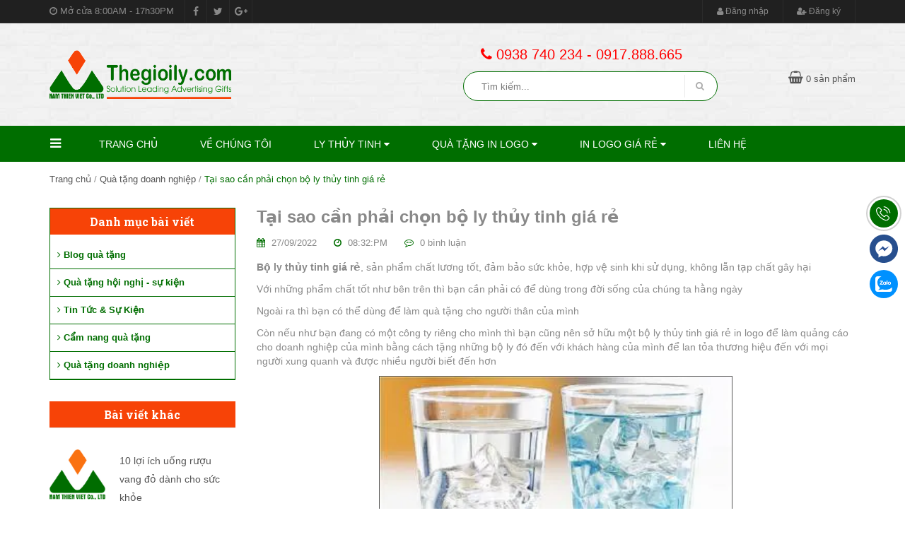

--- FILE ---
content_type: text/html; charset=utf-8
request_url: https://thegioily.com/tai-sao-can-phai-chon-bo-ly-thuy-tinh-gia-re
body_size: 61371
content:
<!doctype html>
<!--[if !IE]><!-->
<html lang="en">
	<!--<![endif]-->
	<head>  
		<meta name="google-site-verification" content="09eBPwfPvUvx4nxS9DNsE-6uiiYcqy41t668A1ciyAE" />
		<meta name="google-site-verification" content="xytrCE5MFPNCy_2OJTafC39LFtDAjyrM0T60o_3zKSA" />
		<meta charset="utf-8">
		<meta http-equiv="X-UA-Compatible" content="IE=edge">
		<meta http-equiv="content-language" content="vi" />
		<meta http-equiv="Content-Type" content="text/html; charset=utf-8" />
		<meta name="viewport" content="width=device-width, initial-scale=1, maximum-scale=1">
		<meta name="robots" content="noodp,index,follow" />
		<meta name='revisit-after' content='1 days' />
		
		<meta name="keywords" content="bo ly thuy tinh gia re, bộ ly thủy tinh giá rẻ">
		
		<title>
			Tại sao cần phải chọn bộ ly thủy tinh giá rẻ - Thegioily 
		</title>
		
		<meta name="description" content="Bộ ly thủy tinh giá rẻ, sản phẩm chất lương tốt, đảm bảo sức khỏe, hợp vệ sinh khi sử dụng, không lẫn tạp chất gây hại.">
		
		
  <meta property="og:type" content="article">
  <meta property="og:title" content="Tại sao c&#226;̀n phải chọn b&#244;̣ ly thủy tinh giá rẻ">
  <meta property="og:image" content="http://bizweb.dktcdn.net/thumb/grande/100/178/561/articles/bo-ly-thuy-tinh-gia-re02.jpg?v=1664285578577">
  <meta property="og:image:secure_url" content="https://bizweb.dktcdn.net/thumb/grande/100/178/561/articles/bo-ly-thuy-tinh-gia-re02.jpg?v=1664285578577">


  <meta property="og:description" content="B&#244;̣ ly thủy tinh giá rẻ, sản ph&#226;̉m ch&#226;́t lương t&#244;́t, đảm bảo sức khỏe, hợp v&#234;̣ sinh khi sử dụng, kh&#244;ng l&#226;̃n tạp ch&#226;́t g&#226;y hại.">

  <meta property="og:url" content="https://thegioily.com/tai-sao-can-phai-chon-bo-ly-thuy-tinh-gia-re">
  <meta property="og:site_name" content="Thegioily.com Xưởng in ly thủy tinh giá rẻ Số 1 TPHCM">  
		
		<link rel="canonical" href="https://thegioily.com/tai-sao-can-phai-chon-bo-ly-thuy-tinh-gia-re">
		
		<link rel="shortcut icon" href="//bizweb.dktcdn.net/100/178/561/themes/747214/assets/favicon.png?1687857296532" type="image/x-icon" />
		<script>
	var Bizweb = Bizweb || {};
	Bizweb.store = 'qua24h.mysapo.net';
	Bizweb.id = 178561;
	Bizweb.theme = {"id":747214,"name":"Green Shop - GPSI","role":"main"};
	Bizweb.template = 'article';
	if(!Bizweb.fbEventId)  Bizweb.fbEventId = 'xxxxxxxx-xxxx-4xxx-yxxx-xxxxxxxxxxxx'.replace(/[xy]/g, function (c) {
	var r = Math.random() * 16 | 0, v = c == 'x' ? r : (r & 0x3 | 0x8);
				return v.toString(16);
			});		
</script>
<script>
	(function () {
		function asyncLoad() {
			var urls = ["//bwstatistics.sapoapps.vn/genscript/script.js?store=qua24h.mysapo.net","https://zopim.sapoapps.vn/script/gencode.js?store=qua24h.mysapo.net","https://forms.sapoapps.vn/libs/js/surveyform.min.js?store=qua24h.mysapo.net","https://googleshopping.sapoapps.vn/conversion-tracker/global-tag/3304.js?store=qua24h.mysapo.net","https://googleshopping.sapoapps.vn/conversion-tracker/event-tag/3304.js?store=qua24h.mysapo.net","https://google-shopping.sapoapps.vn/conversion-tracker/global-tag/5816.js?store=qua24h.mysapo.net","https://google-shopping.sapoapps.vn/conversion-tracker/event-tag/5816.js?store=qua24h.mysapo.net"];
			for (var i = 0; i < urls.length; i++) {
				var s = document.createElement('script');
				s.type = 'text/javascript';
				s.async = true;
				s.src = urls[i];
				var x = document.getElementsByTagName('script')[0];
				x.parentNode.insertBefore(s, x);
			}
		};
		window.attachEvent ? window.attachEvent('onload', asyncLoad) : window.addEventListener('load', asyncLoad, false);
	})();
</script>


<script>
	window.BizwebAnalytics = window.BizwebAnalytics || {};
	window.BizwebAnalytics.meta = window.BizwebAnalytics.meta || {};
	window.BizwebAnalytics.meta.currency = 'VND';
	window.BizwebAnalytics.tracking_url = '/s';

	var meta = {};
	
	meta.article = {"id": 2697035};
	
	
	for (var attr in meta) {
	window.BizwebAnalytics.meta[attr] = meta[attr];
	}
</script>

	
		<script src="/dist/js/stats.min.js?v=96f2ff2"></script>
	



<script>
  (function(i,s,o,g,r,a,m){i['GoogleAnalyticsObject']=r;i[r]=i[r]||function(){
  (i[r].q=i[r].q||[]).push(arguments)},i[r].l=1*new Date();a=s.createElement(o),
  m=s.getElementsByTagName(o)[0];a.async=1;a.src=g;m.parentNode.insertBefore(a,m)
  })(window,document,'script','https://www.google-analytics.com/analytics.js','ga');

  ga('create', 'UA-54110080-2', 'auto');
  ga('send', 'pageview');

</script>
<script>

	window.enabled_enhanced_ecommerce = false;

</script>




<!--Facebook Pixel Code-->
<script>
	!function(f, b, e, v, n, t, s){
	if (f.fbq) return; n = f.fbq = function(){
	n.callMethod?
	n.callMethod.apply(n, arguments):n.queue.push(arguments)}; if (!f._fbq) f._fbq = n;
	n.push = n; n.loaded = !0; n.version = '2.0'; n.queue =[]; t = b.createElement(e); t.async = !0;
	t.src = v; s = b.getElementsByTagName(e)[0]; s.parentNode.insertBefore(t, s)}
	(window,
	document,'script','https://connect.facebook.net/en_US/fbevents.js');
	fbq('init', '601604290358335', {} , {'agent': 'plsapo'}); // Insert your pixel ID here.
	fbq('track', 'PageView',{},{ eventID: Bizweb.fbEventId });
	
</script>
<noscript>
	<img height='1' width='1' style='display:none' src='https://www.facebook.com/tr?id=601604290358335&ev=PageView&noscript=1' />
</noscript>
<!--DO NOT MODIFY-->
<!--End Facebook Pixel Code-->



<script>
	var eventsListenerScript = document.createElement('script');
	eventsListenerScript.async = true;
	
	eventsListenerScript.src = "/dist/js/store_events_listener.min.js?v=1b795e9";
	
	document.getElementsByTagName('head')[0].appendChild(eventsListenerScript);
</script>







		<link rel="preload" as="style" type="text/css" href="//bizweb.dktcdn.net/100/178/561/themes/747214/assets/bootstrap.min.css?1687857296532">
<link rel="preload" as="style" type="text/css" href="//bizweb.dktcdn.net/100/178/561/themes/747214/assets/styles.css?1687857296532">
<link rel="preload" as="style" type="text/css" href="//bizweb.dktcdn.net/100/178/561/themes/747214/assets/style-bonus.css?1687857296532">
<link rel="preload" as="style" type="text/css" href="//bizweb.dktcdn.net/100/178/561/themes/747214/assets/bw-statistics-style.css?1687857296532">

<link href="//bizweb.dktcdn.net/100/178/561/themes/747214/assets/bootstrap.min.css?1687857296532" rel="stylesheet" type="text/css" media="all" />   
<link href="//bizweb.dktcdn.net/100/178/561/themes/747214/assets/styles.css?1687857296532" rel="stylesheet" type="text/css" media="all" />   
<link href="//bizweb.dktcdn.net/100/178/561/themes/747214/assets/style-bonus.css?1687857296532" rel="stylesheet" type="text/css" media="all" />
<link href="//bizweb.dktcdn.net/100/178/561/themes/747214/assets/bw-statistics-style.css?1687857296532" rel="stylesheet" type="text/css" media="all" />
<link href="//bizweb.dktcdn.net/100/178/561/themes/747214/assets/edit.scss.css?1687857296532" rel="stylesheet" type="text/css" media="all" />
		<!-- FIRST JS -->
		<script>
if(!function(t,e){"object"==typeof module&&"object"==typeof module.exports?module.exports=t.document?e(t,!0):function(t){if(!t.document)throw new Error("jQuery requires a window with a document");return e(t)}:e(t)}("undefined"!=typeof window?window:this,function(t,e){function n(t){var e="length"in t&&t.length,n=ot.type(t);return"function"===n||ot.isWindow(t)?!1:1===t.nodeType&&e?!0:"array"===n||0===e||"number"==typeof e&&e>0&&e-1 in t}function i(t,e,n){if(ot.isFunction(e))return ot.grep(t,function(t,i){return!!e.call(t,i,t)!==n});if(e.nodeType)return ot.grep(t,function(t){return t===e!==n});if("string"==typeof e){if(pt.test(e))return ot.filter(e,t,n);e=ot.filter(e,t)}return ot.grep(t,function(t){return ot.inArray(t,e)>=0!==n})}function o(t,e){do t=t[e];while(t&&1!==t.nodeType);return t}function r(t){var e=xt[t]={};return ot.each(t.match(bt)||[],function(t,n){e[n]=!0}),e}function s(){ht.addEventListener?(ht.removeEventListener("DOMContentLoaded",a,!1),t.removeEventListener("load",a,!1)):(ht.detachEvent("onreadystatechange",a),t.detachEvent("onload",a))}function a(){(ht.addEventListener||"load"===event.type||"complete"===ht.readyState)&&(s(),ot.ready())}function l(t,e,n){if(void 0===n&&1===t.nodeType){var i="data-"+e.replace(Nt,"-$1").toLowerCase();if(n=t.getAttribute(i),"string"==typeof n){try{n="true"===n?!0:"false"===n?!1:"null"===n?null:+n+""===n?+n:Et.test(n)?ot.parseJSON(n):n}catch(o){}ot.data(t,e,n)}else n=void 0}return n}function u(t){var e;for(e in t)if(("data"!==e||!ot.isEmptyObject(t[e]))&&"toJSON"!==e)return!1;return!0}function c(t,e,n,i){if(ot.acceptData(t)){var o,r,s=ot.expando,a=t.nodeType,l=a?ot.cache:t,u=a?t[s]:t[s]&&s;if(u&&l[u]&&(i||l[u].data)||void 0!==n||"string"!=typeof e)return u||(u=a?t[s]=Q.pop()||ot.guid++:s),l[u]||(l[u]=a?{}:{toJSON:ot.noop}),("object"==typeof e||"function"==typeof e)&&(i?l[u]=ot.extend(l[u],e):l[u].data=ot.extend(l[u].data,e)),r=l[u],i||(r.data||(r.data={}),r=r.data),void 0!==n&&(r[ot.camelCase(e)]=n),"string"==typeof e?(o=r[e],null==o&&(o=r[ot.camelCase(e)])):o=r,o}}function d(t,e,n){if(ot.acceptData(t)){var i,o,r=t.nodeType,s=r?ot.cache:t,a=r?t[ot.expando]:ot.expando;if(s[a]){if(e&&(i=n?s[a]:s[a].data)){ot.isArray(e)?e=e.concat(ot.map(e,ot.camelCase)):e in i?e=[e]:(e=ot.camelCase(e),e=e in i?[e]:e.split(" ")),o=e.length;for(;o--;)delete i[e[o]];if(n?!u(i):!ot.isEmptyObject(i))return}(n||(delete s[a].data,u(s[a])))&&(r?ot.cleanData([t],!0):nt.deleteExpando||s!=s.window?delete s[a]:s[a]=null)}}}function p(){return!0}function f(){return!1}function h(){try{return ht.activeElement}catch(t){}}function g(t){var e=Rt.split("|"),n=t.createDocumentFragment();if(n.createElement)for(;e.length;)n.createElement(e.pop());return n}function m(t,e){var n,i,o=0,r=typeof t.getElementsByTagName!==Ct?t.getElementsByTagName(e||"*"):typeof t.querySelectorAll!==Ct?t.querySelectorAll(e||"*"):void 0;if(!r)for(r=[],n=t.childNodes||t;null!=(i=n[o]);o++)!e||ot.nodeName(i,e)?r.push(i):ot.merge(r,m(i,e));return void 0===e||e&&ot.nodeName(t,e)?ot.merge([t],r):r}function v(t){At.test(t.type)&&(t.defaultChecked=t.checked)}function y(t,e){return ot.nodeName(t,"table")&&ot.nodeName(11!==e.nodeType?e:e.firstChild,"tr")?t.getElementsByTagName("tbody")[0]||t.appendChild(t.ownerDocument.createElement("tbody")):t}function b(t){return t.type=(null!==ot.find.attr(t,"type"))+"/"+t.type,t}function x(t){var e=Vt.exec(t.type);return e?t.type=e[1]:t.removeAttribute("type"),t}function w(t,e){for(var n,i=0;null!=(n=t[i]);i++)ot._data(n,"globalEval",!e||ot._data(e[i],"globalEval"))}function T(t,e){if(1===e.nodeType&&ot.hasData(t)){var n,i,o,r=ot._data(t),s=ot._data(e,r),a=r.events;if(a){delete s.handle,s.events={};for(n in a)for(i=0,o=a[n].length;o>i;i++)ot.event.add(e,n,a[n][i])}s.data&&(s.data=ot.extend({},s.data))}}function C(t,e){var n,i,o;if(1===e.nodeType){if(n=e.nodeName.toLowerCase(),!nt.noCloneEvent&&e[ot.expando]){o=ot._data(e);for(i in o.events)ot.removeEvent(e,i,o.handle);e.removeAttribute(ot.expando)}"script"===n&&e.text!==t.text?(b(e).text=t.text,x(e)):"object"===n?(e.parentNode&&(e.outerHTML=t.outerHTML),nt.html5Clone&&t.innerHTML&&!ot.trim(e.innerHTML)&&(e.innerHTML=t.innerHTML)):"input"===n&&At.test(t.type)?(e.defaultChecked=e.checked=t.checked,e.value!==t.value&&(e.value=t.value)):"option"===n?e.defaultSelected=e.selected=t.defaultSelected:("input"===n||"textarea"===n)&&(e.defaultValue=t.defaultValue)}}function E(e,n){var i,o=ot(n.createElement(e)).appendTo(n.body),r=t.getDefaultComputedStyle&&(i=t.getDefaultComputedStyle(o[0]))?i.display:ot.css(o[0],"display");return o.detach(),r}function N(t){var e=ht,n=Zt[t];return n||(n=E(t,e),"none"!==n&&n||(Kt=(Kt||ot("<iframe frameborder='0' width='0' height='0'/>")).appendTo(e.documentElement),e=(Kt[0].contentWindow||Kt[0].contentDocument).document,e.write(),e.close(),n=E(t,e),Kt.detach()),Zt[t]=n),n}function k(t,e){return{get:function(){var n=t();return null!=n?n?void delete this.get:(this.get=e).apply(this,arguments):void 0}}}function S(t,e){if(e in t)return e;for(var n=e.charAt(0).toUpperCase()+e.slice(1),i=e,o=pe.length;o--;)if(e=pe[o]+n,e in t)return e;return i}function $(t,e){for(var n,i,o,r=[],s=0,a=t.length;a>s;s++)i=t[s],i.style&&(r[s]=ot._data(i,"olddisplay"),n=i.style.display,e?(r[s]||"none"!==n||(i.style.display=""),""===i.style.display&&$t(i)&&(r[s]=ot._data(i,"olddisplay",N(i.nodeName)))):(o=$t(i),(n&&"none"!==n||!o)&&ot._data(i,"olddisplay",o?n:ot.css(i,"display"))));for(s=0;a>s;s++)i=t[s],i.style&&(e&&"none"!==i.style.display&&""!==i.style.display||(i.style.display=e?r[s]||"":"none"));return t}function D(t,e,n){var i=le.exec(e);return i?Math.max(0,i[1]-(n||0))+(i[2]||"px"):e}function A(t,e,n,i,o){for(var r=n===(i?"border":"content")?4:"width"===e?1:0,s=0;4>r;r+=2)"margin"===n&&(s+=ot.css(t,n+St[r],!0,o)),i?("content"===n&&(s-=ot.css(t,"padding"+St[r],!0,o)),"margin"!==n&&(s-=ot.css(t,"border"+St[r]+"Width",!0,o))):(s+=ot.css(t,"padding"+St[r],!0,o),"padding"!==n&&(s+=ot.css(t,"border"+St[r]+"Width",!0,o)));return s}function j(t,e,n){var i=!0,o="width"===e?t.offsetWidth:t.offsetHeight,r=te(t),s=nt.boxSizing&&"border-box"===ot.css(t,"boxSizing",!1,r);if(0>=o||null==o){if(o=ee(t,e,r),(0>o||null==o)&&(o=t.style[e]),ie.test(o))return o;i=s&&(nt.boxSizingReliable()||o===t.style[e]),o=parseFloat(o)||0}return o+A(t,e,n||(s?"border":"content"),i,r)+"px"}function L(t,e,n,i,o){return new L.prototype.init(t,e,n,i,o)}function O(){return setTimeout(function(){fe=void 0}),fe=ot.now()}function I(t,e){var n,i={height:t},o=0;for(e=e?1:0;4>o;o+=2-e)n=St[o],i["margin"+n]=i["padding"+n]=t;return e&&(i.opacity=i.width=t),i}function H(t,e,n){for(var i,o=(be[e]||[]).concat(be["*"]),r=0,s=o.length;s>r;r++)if(i=o[r].call(n,e,t))return i}function R(t,e,n){var i,o,r,s,a,l,u,c,d=this,p={},f=t.style,h=t.nodeType&&$t(t),g=ot._data(t,"fxshow");n.queue||(a=ot._queueHooks(t,"fx"),null==a.unqueued&&(a.unqueued=0,l=a.empty.fire,a.empty.fire=function(){a.unqueued||l()}),a.unqueued++,d.always(function(){d.always(function(){a.unqueued--,ot.queue(t,"fx").length||a.empty.fire()})})),1===t.nodeType&&("height"in e||"width"in e)&&(n.overflow=[f.overflow,f.overflowX,f.overflowY],u=ot.css(t,"display"),c="none"===u?ot._data(t,"olddisplay")||N(t.nodeName):u,"inline"===c&&"none"===ot.css(t,"float")&&(nt.inlineBlockNeedsLayout&&"inline"!==N(t.nodeName)?f.zoom=1:f.display="inline-block")),n.overflow&&(f.overflow="hidden",nt.shrinkWrapBlocks()||d.always(function(){f.overflow=n.overflow[0],f.overflowX=n.overflow[1],f.overflowY=n.overflow[2]}));for(i in e)if(o=e[i],ge.exec(o)){if(delete e[i],r=r||"toggle"===o,o===(h?"hide":"show")){if("show"!==o||!g||void 0===g[i])continue;h=!0}p[i]=g&&g[i]||ot.style(t,i)}else u=void 0;if(ot.isEmptyObject(p))"inline"===("none"===u?N(t.nodeName):u)&&(f.display=u);else{g?"hidden"in g&&(h=g.hidden):g=ot._data(t,"fxshow",{}),r&&(g.hidden=!h),h?ot(t).show():d.done(function(){ot(t).hide()}),d.done(function(){var e;ot._removeData(t,"fxshow");for(e in p)ot.style(t,e,p[e])});for(i in p)s=H(h?g[i]:0,i,d),i in g||(g[i]=s.start,h&&(s.end=s.start,s.start="width"===i||"height"===i?1:0))}}function _(t,e){var n,i,o,r,s;for(n in t)if(i=ot.camelCase(n),o=e[i],r=t[n],ot.isArray(r)&&(o=r[1],r=t[n]=r[0]),n!==i&&(t[i]=r,delete t[n]),s=ot.cssHooks[i],s&&"expand"in s){r=s.expand(r),delete t[i];for(n in r)n in t||(t[n]=r[n],e[n]=o)}else e[i]=o}function q(t,e,n){var i,o,r=0,s=ye.length,a=ot.Deferred().always(function(){delete l.elem}),l=function(){if(o)return!1;for(var e=fe||O(),n=Math.max(0,u.startTime+u.duration-e),i=n/u.duration||0,r=1-i,s=0,l=u.tweens.length;l>s;s++)u.tweens[s].run(r);return a.notifyWith(t,[u,r,n]),1>r&&l?n:(a.resolveWith(t,[u]),!1)},u=a.promise({elem:t,props:ot.extend({},e),opts:ot.extend(!0,{specialEasing:{}},n),originalProperties:e,originalOptions:n,startTime:fe||O(),duration:n.duration,tweens:[],createTween:function(e,n){var i=ot.Tween(t,u.opts,e,n,u.opts.specialEasing[e]||u.opts.easing);return u.tweens.push(i),i},stop:function(e){var n=0,i=e?u.tweens.length:0;if(o)return this;for(o=!0;i>n;n++)u.tweens[n].run(1);return e?a.resolveWith(t,[u,e]):a.rejectWith(t,[u,e]),this}}),c=u.props;for(_(c,u.opts.specialEasing);s>r;r++)if(i=ye[r].call(u,t,c,u.opts))return i;return ot.map(c,H,u),ot.isFunction(u.opts.start)&&u.opts.start.call(t,u),ot.fx.timer(ot.extend(l,{elem:t,anim:u,queue:u.opts.queue})),u.progress(u.opts.progress).done(u.opts.done,u.opts.complete).fail(u.opts.fail).always(u.opts.always)}function F(t){return function(e,n){"string"!=typeof e&&(n=e,e="*");var i,o=0,r=e.toLowerCase().match(bt)||[];if(ot.isFunction(n))for(;i=r[o++];)"+"===i.charAt(0)?(i=i.slice(1)||"*",(t[i]=t[i]||[]).unshift(n)):(t[i]=t[i]||[]).push(n)}}function P(t,e,n,i){function o(a){var l;return r[a]=!0,ot.each(t[a]||[],function(t,a){var u=a(e,n,i);return"string"!=typeof u||s||r[u]?s?!(l=u):void 0:(e.dataTypes.unshift(u),o(u),!1)}),l}var r={},s=t===We;return o(e.dataTypes[0])||!r["*"]&&o("*")}function M(t,e){var n,i,o=ot.ajaxSettings.flatOptions||{};for(i in e)void 0!==e[i]&&((o[i]?t:n||(n={}))[i]=e[i]);return n&&ot.extend(!0,t,n),t}function B(t,e,n){for(var i,o,r,s,a=t.contents,l=t.dataTypes;"*"===l[0];)l.shift(),void 0===o&&(o=t.mimeType||e.getResponseHeader("Content-Type"));if(o)for(s in a)if(a[s]&&a[s].test(o)){l.unshift(s);break}if(l[0]in n)r=l[0];else{for(s in n){if(!l[0]||t.converters[s+" "+l[0]]){r=s;break}i||(i=s)}r=r||i}return r?(r!==l[0]&&l.unshift(r),n[r]):void 0}function W(t,e,n,i){var o,r,s,a,l,u={},c=t.dataTypes.slice();if(c[1])for(s in t.converters)u[s.toLowerCase()]=t.converters[s];for(r=c.shift();r;)if(t.responseFields[r]&&(n[t.responseFields[r]]=e),!l&&i&&t.dataFilter&&(e=t.dataFilter(e,t.dataType)),l=r,r=c.shift())if("*"===r)r=l;else if("*"!==l&&l!==r){if(s=u[l+" "+r]||u["* "+r],!s)for(o in u)if(a=o.split(" "),a[1]===r&&(s=u[l+" "+a[0]]||u["* "+a[0]])){s===!0?s=u[o]:u[o]!==!0&&(r=a[0],c.unshift(a[1]));break}if(s!==!0)if(s&&t["throws"])e=s(e);else try{e=s(e)}catch(d){return{state:"parsererror",error:s?d:"No conversion from "+l+" to "+r}}}return{state:"success",data:e}}function z(t,e,n,i){var o;if(ot.isArray(e))ot.each(e,function(e,o){n||Ve.test(t)?i(t,o):z(t+"["+("object"==typeof o?e:"")+"]",o,n,i)});else if(n||"object"!==ot.type(e))i(t,e);else for(o in e)z(t+"["+o+"]",e[o],n,i)}function U(){try{return new t.XMLHttpRequest}catch(e){}}function X(){try{return new t.ActiveXObject("Microsoft.XMLHTTP")}catch(e){}}function V(t){return ot.isWindow(t)?t:9===t.nodeType?t.defaultView||t.parentWindow:!1}var Q=[],J=Q.slice,Y=Q.concat,G=Q.push,K=Q.indexOf,Z={},tt=Z.toString,et=Z.hasOwnProperty,nt={},it="1.11.3",ot=function(t,e){return new ot.fn.init(t,e)},rt=/^[\s\uFEFF\xA0]+|[\s\uFEFF\xA0]+$/g,st=/^-ms-/,at=/-([\da-z])/gi,lt=function(t,e){return e.toUpperCase()};ot.fn=ot.prototype={jquery:it,constructor:ot,selector:"",length:0,toArray:function(){return J.call(this)},get:function(t){return null!=t?0>t?this[t+this.length]:this[t]:J.call(this)},pushStack:function(t){var e=ot.merge(this.constructor(),t);return e.prevObject=this,e.context=this.context,e},each:function(t,e){return ot.each(this,t,e)},map:function(t){return this.pushStack(ot.map(this,function(e,n){return t.call(e,n,e)}))},slice:function(){return this.pushStack(J.apply(this,arguments))},first:function(){return this.eq(0)},last:function(){return this.eq(-1)},eq:function(t){var e=this.length,n=+t+(0>t?e:0);return this.pushStack(n>=0&&e>n?[this[n]]:[])},end:function(){return this.prevObject||this.constructor(null)},push:G,sort:Q.sort,splice:Q.splice},ot.extend=ot.fn.extend=function(){var t,e,n,i,o,r,s=arguments[0]||{},a=1,l=arguments.length,u=!1;for("boolean"==typeof s&&(u=s,s=arguments[a]||{},a++),"object"==typeof s||ot.isFunction(s)||(s={}),a===l&&(s=this,a--);l>a;a++)if(null!=(o=arguments[a]))for(i in o)t=s[i],n=o[i],s!==n&&(u&&n&&(ot.isPlainObject(n)||(e=ot.isArray(n)))?(e?(e=!1,r=t&&ot.isArray(t)?t:[]):r=t&&ot.isPlainObject(t)?t:{},s[i]=ot.extend(u,r,n)):void 0!==n&&(s[i]=n));return s},ot.extend({expando:"jQuery"+(it+Math.random()).replace(/\D/g,""),isReady:!0,error:function(t){throw new Error(t)},noop:function(){},isFunction:function(t){return"function"===ot.type(t)},isArray:Array.isArray||function(t){return"array"===ot.type(t)},isWindow:function(t){return null!=t&&t==t.window},isNumeric:function(t){return!ot.isArray(t)&&t-parseFloat(t)+1>=0},isEmptyObject:function(t){var e;for(e in t)return!1;return!0},isPlainObject:function(t){var e;if(!t||"object"!==ot.type(t)||t.nodeType||ot.isWindow(t))return!1;try{if(t.constructor&&!et.call(t,"constructor")&&!et.call(t.constructor.prototype,"isPrototypeOf"))return!1}catch(n){return!1}if(nt.ownLast)for(e in t)return et.call(t,e);for(e in t);return void 0===e||et.call(t,e)},type:function(t){return null==t?t+"":"object"==typeof t||"function"==typeof t?Z[tt.call(t)]||"object":typeof t},globalEval:function(e){e&&ot.trim(e)&&(t.execScript||function(e){t.eval.call(t,e)})(e)},camelCase:function(t){return t.replace(st,"ms-").replace(at,lt)},nodeName:function(t,e){return t.nodeName&&t.nodeName.toLowerCase()===e.toLowerCase()},each:function(t,e,i){var o,r=0,s=t.length,a=n(t);if(i){if(a)for(;s>r&&(o=e.apply(t[r],i),o!==!1);r++);else for(r in t)if(o=e.apply(t[r],i),o===!1)break}else if(a)for(;s>r&&(o=e.call(t[r],r,t[r]),o!==!1);r++);else for(r in t)if(o=e.call(t[r],r,t[r]),o===!1)break;return t},trim:function(t){return null==t?"":(t+"").replace(rt,"")},makeArray:function(t,e){var i=e||[];return null!=t&&(n(Object(t))?ot.merge(i,"string"==typeof t?[t]:t):G.call(i,t)),i},inArray:function(t,e,n){var i;if(e){if(K)return K.call(e,t,n);for(i=e.length,n=n?0>n?Math.max(0,i+n):n:0;i>n;n++)if(n in e&&e[n]===t)return n}return-1},merge:function(t,e){for(var n=+e.length,i=0,o=t.length;n>i;)t[o++]=e[i++];if(n!==n)for(;void 0!==e[i];)t[o++]=e[i++];return t.length=o,t},grep:function(t,e,n){for(var i,o=[],r=0,s=t.length,a=!n;s>r;r++)i=!e(t[r],r),i!==a&&o.push(t[r]);return o},map:function(t,e,i){var o,r=0,s=t.length,a=n(t),l=[];if(a)for(;s>r;r++)o=e(t[r],r,i),null!=o&&l.push(o);else for(r in t)o=e(t[r],r,i),null!=o&&l.push(o);return Y.apply([],l)},guid:1,proxy:function(t,e){var n,i,o;return"string"==typeof e&&(o=t[e],e=t,t=o),ot.isFunction(t)?(n=J.call(arguments,2),i=function(){return t.apply(e||this,n.concat(J.call(arguments)))},i.guid=t.guid=t.guid||ot.guid++,i):void 0},now:function(){return+new Date},support:nt}),ot.each("Boolean Number String Function Array Date RegExp Object Error".split(" "),function(t,e){Z["[object "+e+"]"]=e.toLowerCase()});var ut=function(t){function e(t,e,n,i){var o,r,s,a,l,u,d,f,h,g;if((e?e.ownerDocument||e:P)!==L&&j(e),e=e||L,n=n||[],a=e.nodeType,"string"!=typeof t||!t||1!==a&&9!==a&&11!==a)return n;if(!i&&I){if(11!==a&&(o=yt.exec(t)))if(s=o[1]){if(9===a){if(r=e.getElementById(s),!r||!r.parentNode)return n;if(r.id===s)return n.push(r),n}else if(e.ownerDocument&&(r=e.ownerDocument.getElementById(s))&&q(e,r)&&r.id===s)return n.push(r),n}else{if(o[2])return K.apply(n,e.getElementsByTagName(t)),n;if((s=o[3])&&w.getElementsByClassName)return K.apply(n,e.getElementsByClassName(s)),n}if(w.qsa&&(!H||!H.test(t))){if(f=d=F,h=e,g=1!==a&&t,1===a&&"object"!==e.nodeName.toLowerCase()){for(u=N(t),(d=e.getAttribute("id"))?f=d.replace(xt,"\\$&"):e.setAttribute("id",f),f="[id='"+f+"'] ",l=u.length;l--;)u[l]=f+p(u[l]);h=bt.test(t)&&c(e.parentNode)||e,g=u.join(",")}if(g)try{return K.apply(n,h.querySelectorAll(g)),n}catch(m){}finally{d||e.removeAttribute("id")}}}return S(t.replace(lt,"$1"),e,n,i)}function n(){function t(n,i){return e.push(n+" ")>T.cacheLength&&delete t[e.shift()],t[n+" "]=i}var e=[];return t}function i(t){return t[F]=!0,t}function o(t){var e=L.createElement("div");try{return!!t(e)}catch(n){return!1}finally{e.parentNode&&e.parentNode.removeChild(e),e=null}}function r(t,e){for(var n=t.split("|"),i=t.length;i--;)T.attrHandle[n[i]]=e}function s(t,e){var n=e&&t,i=n&&1===t.nodeType&&1===e.nodeType&&(~e.sourceIndex||V)-(~t.sourceIndex||V);if(i)return i;if(n)for(;n=n.nextSibling;)if(n===e)return-1;return t?1:-1}function a(t){return function(e){var n=e.nodeName.toLowerCase();return"input"===n&&e.type===t}}function l(t){return function(e){var n=e.nodeName.toLowerCase();return("input"===n||"button"===n)&&e.type===t}}function u(t){return i(function(e){return e=+e,i(function(n,i){for(var o,r=t([],n.length,e),s=r.length;s--;)n[o=r[s]]&&(n[o]=!(i[o]=n[o]))})})}function c(t){return t&&"undefined"!=typeof t.getElementsByTagName&&t}function d(){}function p(t){for(var e=0,n=t.length,i="";n>e;e++)i+=t[e].value;return i}function f(t,e,n){var i=e.dir,o=n&&"parentNode"===i,r=B++;return e.first?function(e,n,r){for(;e=e[i];)if(1===e.nodeType||o)return t(e,n,r)}:function(e,n,s){var a,l,u=[M,r];if(s){for(;e=e[i];)if((1===e.nodeType||o)&&t(e,n,s))return!0}else for(;e=e[i];)if(1===e.nodeType||o){if(l=e[F]||(e[F]={}),(a=l[i])&&a[0]===M&&a[1]===r)return u[2]=a[2];if(l[i]=u,u[2]=t(e,n,s))return!0}}}function h(t){return t.length>1?function(e,n,i){for(var o=t.length;o--;)if(!t[o](e,n,i))return!1;return!0}:t[0]}function g(t,n,i){for(var o=0,r=n.length;r>o;o++)e(t,n[o],i);return i}function m(t,e,n,i,o){for(var r,s=[],a=0,l=t.length,u=null!=e;l>a;a++)(r=t[a])&&(!n||n(r,i,o))&&(s.push(r),u&&e.push(a));return s}function v(t,e,n,o,r,s){return o&&!o[F]&&(o=v(o)),r&&!r[F]&&(r=v(r,s)),i(function(i,s,a,l){var u,c,d,p=[],f=[],h=s.length,v=i||g(e||"*",a.nodeType?[a]:a,[]),y=!t||!i&&e?v:m(v,p,t,a,l),b=n?r||(i?t:h||o)?[]:s:y;if(n&&n(y,b,a,l),o)for(u=m(b,f),o(u,[],a,l),c=u.length;c--;)(d=u[c])&&(b[f[c]]=!(y[f[c]]=d));if(i){if(r||t){if(r){for(u=[],c=b.length;c--;)(d=b[c])&&u.push(y[c]=d);r(null,b=[],u,l)}for(c=b.length;c--;)(d=b[c])&&(u=r?tt(i,d):p[c])>-1&&(i[u]=!(s[u]=d))}}else b=m(b===s?b.splice(h,b.length):b),r?r(null,s,b,l):K.apply(s,b)})}function y(t){for(var e,n,i,o=t.length,r=T.relative[t[0].type],s=r||T.relative[" "],a=r?1:0,l=f(function(t){return t===e},s,!0),u=f(function(t){return tt(e,t)>-1},s,!0),c=[function(t,n,i){var o=!r&&(i||n!==$)||((e=n).nodeType?l(t,n,i):u(t,n,i));return e=null,o}];o>a;a++)if(n=T.relative[t[a].type])c=[f(h(c),n)];else{if(n=T.filter[t[a].type].apply(null,t[a].matches),n[F]){for(i=++a;o>i&&!T.relative[t[i].type];i++);return v(a>1&&h(c),a>1&&p(t.slice(0,a-1).concat({value:" "===t[a-2].type?"*":""})).replace(lt,"$1"),n,i>a&&y(t.slice(a,i)),o>i&&y(t=t.slice(i)),o>i&&p(t))}c.push(n)}return h(c)}function b(t,n){var o=n.length>0,r=t.length>0,s=function(i,s,a,l,u){var c,d,p,f=0,h="0",g=i&&[],v=[],y=$,b=i||r&&T.find.TAG("*",u),x=M+=null==y?1:Math.random()||.1,w=b.length;for(u&&($=s!==L&&s);h!==w&&null!=(c=b[h]);h++){if(r&&c){for(d=0;p=t[d++];)if(p(c,s,a)){l.push(c);break}u&&(M=x)}o&&((c=!p&&c)&&f--,i&&g.push(c))}if(f+=h,o&&h!==f){for(d=0;p=n[d++];)p(g,v,s,a);if(i){if(f>0)for(;h--;)g[h]||v[h]||(v[h]=Y.call(l));v=m(v)}K.apply(l,v),u&&!i&&v.length>0&&f+n.length>1&&e.uniqueSort(l)}return u&&(M=x,$=y),g};return o?i(s):s}var x,w,T,C,E,N,k,S,$,D,A,j,L,O,I,H,R,_,q,F="sizzle"+1*new Date,P=t.document,M=0,B=0,W=n(),z=n(),U=n(),X=function(t,e){return t===e&&(A=!0),0},V=1<<31,Q={}.hasOwnProperty,J=[],Y=J.pop,G=J.push,K=J.push,Z=J.slice,tt=function(t,e){for(var n=0,i=t.length;i>n;n++)if(t[n]===e)return n;return-1},et="checked|selected|async|autofocus|autoplay|controls|defer|disabled|hidden|ismap|loop|multiple|open|readonly|required|scoped",nt="[\\x20\\t\\r\\n\\f]",it="(?:\\\\.|[\\w-]|[^\\x00-\\xa0])+",ot=it.replace("w","w#"),rt="\\["+nt+"*("+it+")(?:"+nt+"*([*^$|!~]?=)"+nt+"*(?:'((?:\\\\.|[^\\\\'])*)'|\"((?:\\\\.|[^\\\\\"])*)\"|("+ot+"))|)"+nt+"*\\]",st=":("+it+")(?:\\((('((?:\\\\.|[^\\\\'])*)'|\"((?:\\\\.|[^\\\\\"])*)\")|((?:\\\\.|[^\\\\()[\\]]|"+rt+")*)|.*)\\)|)",at=new RegExp(nt+"+","g"),lt=new RegExp("^"+nt+"+|((?:^|[^\\\\])(?:\\\\.)*)"+nt+"+$","g"),ut=new RegExp("^"+nt+"*,"+nt+"*"),ct=new RegExp("^"+nt+"*([>+~]|"+nt+")"+nt+"*"),dt=new RegExp("="+nt+"*([^\\]'\"]*?)"+nt+"*\\]","g"),pt=new RegExp(st),ft=new RegExp("^"+ot+"$"),ht={ID:new RegExp("^#("+it+")"),CLASS:new RegExp("^\\.("+it+")"),TAG:new RegExp("^("+it.replace("w","w*")+")"),ATTR:new RegExp("^"+rt),PSEUDO:new RegExp("^"+st),CHILD:new RegExp("^:(only|first|last|nth|nth-last)-(child|of-type)(?:\\("+nt+"*(even|odd|(([+-]|)(\\d*)n|)"+nt+"*(?:([+-]|)"+nt+"*(\\d+)|))"+nt+"*\\)|)","i"),bool:new RegExp("^(?:"+et+")$","i"),needsContext:new RegExp("^"+nt+"*[>+~]|:(even|odd|eq|gt|lt|nth|first|last)(?:\\("+nt+"*((?:-\\d)?\\d*)"+nt+"*\\)|)(?=[^-]|$)","i")},gt=/^(?:input|select|textarea|button)$/i,mt=/^h\d$/i,vt=/^[^{]+\{\s*\[native \w/,yt=/^(?:#([\w-]+)|(\w+)|\.([\w-]+))$/,bt=/[+~]/,xt=/'|\\/g,wt=new RegExp("\\\\([\\da-f]{1,6}"+nt+"?|("+nt+")|.)","ig"),Tt=function(t,e,n){var i="0x"+e-65536;return i!==i||n?e:0>i?String.fromCharCode(i+65536):String.fromCharCode(i>>10|55296,1023&i|56320)},Ct=function(){j()};try{K.apply(J=Z.call(P.childNodes),P.childNodes),J[P.childNodes.length].nodeType}catch(Et){K={apply:J.length?function(t,e){G.apply(t,Z.call(e))}:function(t,e){for(var n=t.length,i=0;t[n++]=e[i++];);t.length=n-1}}}w=e.support={},E=e.isXML=function(t){var e=t&&(t.ownerDocument||t).documentElement;return e?"HTML"!==e.nodeName:!1},j=e.setDocument=function(t){var e,n,i=t?t.ownerDocument||t:P;return i!==L&&9===i.nodeType&&i.documentElement?(L=i,O=i.documentElement,n=i.defaultView,n&&n!==n.top&&(n.addEventListener?n.addEventListener("unload",Ct,!1):n.attachEvent&&n.attachEvent("onunload",Ct)),I=!E(i),w.attributes=o(function(t){return t.className="i",!t.getAttribute("className")}),w.getElementsByTagName=o(function(t){return t.appendChild(i.createComment("")),!t.getElementsByTagName("*").length}),w.getElementsByClassName=vt.test(i.getElementsByClassName),w.getById=o(function(t){return O.appendChild(t).id=F,!i.getElementsByName||!i.getElementsByName(F).length}),w.getById?(T.find.ID=function(t,e){if("undefined"!=typeof e.getElementById&&I){var n=e.getElementById(t);return n&&n.parentNode?[n]:[]}},T.filter.ID=function(t){var e=t.replace(wt,Tt);return function(t){return t.getAttribute("id")===e}}):(delete T.find.ID,T.filter.ID=function(t){var e=t.replace(wt,Tt);return function(t){var n="undefined"!=typeof t.getAttributeNode&&t.getAttributeNode("id");return n&&n.value===e}}),T.find.TAG=w.getElementsByTagName?function(t,e){return"undefined"!=typeof e.getElementsByTagName?e.getElementsByTagName(t):w.qsa?e.querySelectorAll(t):void 0}:function(t,e){var n,i=[],o=0,r=e.getElementsByTagName(t);if("*"===t){for(;n=r[o++];)1===n.nodeType&&i.push(n);return i}return r},T.find.CLASS=w.getElementsByClassName&&function(t,e){return I?e.getElementsByClassName(t):void 0},R=[],H=[],(w.qsa=vt.test(i.querySelectorAll))&&(o(function(t){O.appendChild(t).innerHTML="<a id='"+F+"'></a><select id='"+F+"-\f]' msallowcapture=''><option selected=''></option></select>",t.querySelectorAll("[msallowcapture^='']").length&&H.push("[*^$]="+nt+"*(?:''|\"\")"),t.querySelectorAll("[selected]").length||H.push("\\["+nt+"*(?:value|"+et+")"),t.querySelectorAll("[id~="+F+"-]").length||H.push("~="),t.querySelectorAll(":checked").length||H.push(":checked"),t.querySelectorAll("a#"+F+"+*").length||H.push(".#.+[+~]")}),o(function(t){var e=i.createElement("input");e.setAttribute("type","hidden"),t.appendChild(e).setAttribute("name","D"),t.querySelectorAll("[name=d]").length&&H.push("name"+nt+"*[*^$|!~]?="),t.querySelectorAll(":enabled").length||H.push(":enabled",":disabled"),t.querySelectorAll("*,:x"),H.push(",.*:")})),(w.matchesSelector=vt.test(_=O.matches||O.webkitMatchesSelector||O.mozMatchesSelector||O.oMatchesSelector||O.msMatchesSelector))&&o(function(t){w.disconnectedMatch=_.call(t,"div"),_.call(t,"[s!='']:x"),R.push("!=",st)}),H=H.length&&new RegExp(H.join("|")),R=R.length&&new RegExp(R.join("|")),e=vt.test(O.compareDocumentPosition),q=e||vt.test(O.contains)?function(t,e){var n=9===t.nodeType?t.documentElement:t,i=e&&e.parentNode;return t===i||!(!i||1!==i.nodeType||!(n.contains?n.contains(i):t.compareDocumentPosition&&16&t.compareDocumentPosition(i)))}:function(t,e){if(e)for(;e=e.parentNode;)if(e===t)return!0;return!1},X=e?function(t,e){if(t===e)return A=!0,0;var n=!t.compareDocumentPosition-!e.compareDocumentPosition;return n?n:(n=(t.ownerDocument||t)===(e.ownerDocument||e)?t.compareDocumentPosition(e):1,1&n||!w.sortDetached&&e.compareDocumentPosition(t)===n?t===i||t.ownerDocument===P&&q(P,t)?-1:e===i||e.ownerDocument===P&&q(P,e)?1:D?tt(D,t)-tt(D,e):0:4&n?-1:1)}:function(t,e){if(t===e)return A=!0,0;var n,o=0,r=t.parentNode,a=e.parentNode,l=[t],u=[e];if(!r||!a)return t===i?-1:e===i?1:r?-1:a?1:D?tt(D,t)-tt(D,e):0;if(r===a)return s(t,e);for(n=t;n=n.parentNode;)l.unshift(n);for(n=e;n=n.parentNode;)u.unshift(n);for(;l[o]===u[o];)o++;return o?s(l[o],u[o]):l[o]===P?-1:u[o]===P?1:0},i):L},e.matches=function(t,n){return e(t,null,null,n)},e.matchesSelector=function(t,n){if((t.ownerDocument||t)!==L&&j(t),n=n.replace(dt,"='$1']"),!(!w.matchesSelector||!I||R&&R.test(n)||H&&H.test(n)))try{var i=_.call(t,n);if(i||w.disconnectedMatch||t.document&&11!==t.document.nodeType)return i}catch(o){}return e(n,L,null,[t]).length>0},e.contains=function(t,e){return(t.ownerDocument||t)!==L&&j(t),q(t,e)},e.attr=function(t,e){(t.ownerDocument||t)!==L&&j(t);var n=T.attrHandle[e.toLowerCase()],i=n&&Q.call(T.attrHandle,e.toLowerCase())?n(t,e,!I):void 0;return void 0!==i?i:w.attributes||!I?t.getAttribute(e):(i=t.getAttributeNode(e))&&i.specified?i.value:null},e.error=function(t){throw new Error("Syntax error, unrecognized expression: "+t)},e.uniqueSort=function(t){var e,n=[],i=0,o=0;if(A=!w.detectDuplicates,D=!w.sortStable&&t.slice(0),t.sort(X),A){for(;e=t[o++];)e===t[o]&&(i=n.push(o));for(;i--;)t.splice(n[i],1)}return D=null,t},C=e.getText=function(t){var e,n="",i=0,o=t.nodeType;if(o){if(1===o||9===o||11===o){if("string"==typeof t.textContent)return t.textContent;for(t=t.firstChild;t;t=t.nextSibling)n+=C(t)}else if(3===o||4===o)return t.nodeValue}else for(;e=t[i++];)n+=C(e);return n},T=e.selectors={cacheLength:50,createPseudo:i,match:ht,attrHandle:{},find:{},relative:{">":{dir:"parentNode",first:!0}," ":{dir:"parentNode"},"+":{dir:"previousSibling",first:!0},"~":{dir:"previousSibling"}},preFilter:{ATTR:function(t){return t[1]=t[1].replace(wt,Tt),t[3]=(t[3]||t[4]||t[5]||"").replace(wt,Tt),"~="===t[2]&&(t[3]=" "+t[3]+" "),t.slice(0,4)},CHILD:function(t){return t[1]=t[1].toLowerCase(),"nth"===t[1].slice(0,3)?(t[3]||e.error(t[0]),t[4]=+(t[4]?t[5]+(t[6]||1):2*("even"===t[3]||"odd"===t[3])),t[5]=+(t[7]+t[8]||"odd"===t[3])):t[3]&&e.error(t[0]),t},PSEUDO:function(t){var e,n=!t[6]&&t[2];return ht.CHILD.test(t[0])?null:(t[3]?t[2]=t[4]||t[5]||"":n&&pt.test(n)&&(e=N(n,!0))&&(e=n.indexOf(")",n.length-e)-n.length)&&(t[0]=t[0].slice(0,e),t[2]=n.slice(0,e)),t.slice(0,3))}},filter:{TAG:function(t){var e=t.replace(wt,Tt).toLowerCase();return"*"===t?function(){return!0}:function(t){return t.nodeName&&t.nodeName.toLowerCase()===e}},CLASS:function(t){var e=W[t+" "];return e||(e=new RegExp("(^|"+nt+")"+t+"("+nt+"|$)"))&&W(t,function(t){return e.test("string"==typeof t.className&&t.className||"undefined"!=typeof t.getAttribute&&t.getAttribute("class")||"")})},ATTR:function(t,n,i){return function(o){var r=e.attr(o,t);return null==r?"!="===n:n?(r+="","="===n?r===i:"!="===n?r!==i:"^="===n?i&&0===r.indexOf(i):"*="===n?i&&r.indexOf(i)>-1:"$="===n?i&&r.slice(-i.length)===i:"~="===n?(" "+r.replace(at," ")+" ").indexOf(i)>-1:"|="===n?r===i||r.slice(0,i.length+1)===i+"-":!1):!0}},CHILD:function(t,e,n,i,o){var r="nth"!==t.slice(0,3),s="last"!==t.slice(-4),a="of-type"===e;return 1===i&&0===o?function(t){return!!t.parentNode}:function(e,n,l){var u,c,d,p,f,h,g=r!==s?"nextSibling":"previousSibling",m=e.parentNode,v=a&&e.nodeName.toLowerCase(),y=!l&&!a;if(m){if(r){for(;g;){for(d=e;d=d[g];)if(a?d.nodeName.toLowerCase()===v:1===d.nodeType)return!1;h=g="only"===t&&!h&&"nextSibling"}return!0}if(h=[s?m.firstChild:m.lastChild],s&&y){for(c=m[F]||(m[F]={}),u=c[t]||[],f=u[0]===M&&u[1],p=u[0]===M&&u[2],d=f&&m.childNodes[f];d=++f&&d&&d[g]||(p=f=0)||h.pop();)if(1===d.nodeType&&++p&&d===e){c[t]=[M,f,p];break}}else if(y&&(u=(e[F]||(e[F]={}))[t])&&u[0]===M)p=u[1];else for(;(d=++f&&d&&d[g]||(p=f=0)||h.pop())&&((a?d.nodeName.toLowerCase()!==v:1!==d.nodeType)||!++p||(y&&((d[F]||(d[F]={}))[t]=[M,p]),d!==e)););return p-=o,p===i||p%i===0&&p/i>=0}}},PSEUDO:function(t,n){var o,r=T.pseudos[t]||T.setFilters[t.toLowerCase()]||e.error("unsupported pseudo: "+t);return r[F]?r(n):r.length>1?(o=[t,t,"",n],T.setFilters.hasOwnProperty(t.toLowerCase())?i(function(t,e){for(var i,o=r(t,n),s=o.length;s--;)i=tt(t,o[s]),t[i]=!(e[i]=o[s])}):function(t){return r(t,0,o)}):r}},pseudos:{not:i(function(t){var e=[],n=[],o=k(t.replace(lt,"$1"));return o[F]?i(function(t,e,n,i){for(var r,s=o(t,null,i,[]),a=t.length;a--;)(r=s[a])&&(t[a]=!(e[a]=r))}):function(t,i,r){return e[0]=t,o(e,null,r,n),e[0]=null,!n.pop()}}),has:i(function(t){return function(n){return e(t,n).length>0}}),contains:i(function(t){return t=t.replace(wt,Tt),function(e){return(e.textContent||e.innerText||C(e)).indexOf(t)>-1}}),lang:i(function(t){return ft.test(t||"")||e.error("unsupported lang: "+t),t=t.replace(wt,Tt).toLowerCase(),function(e){var n;do if(n=I?e.lang:e.getAttribute("xml:lang")||e.getAttribute("lang"))return n=n.toLowerCase(),n===t||0===n.indexOf(t+"-");while((e=e.parentNode)&&1===e.nodeType);return!1}}),target:function(e){var n=t.location&&t.location.hash;return n&&n.slice(1)===e.id},root:function(t){return t===O},focus:function(t){return t===L.activeElement&&(!L.hasFocus||L.hasFocus())&&!!(t.type||t.href||~t.tabIndex)},enabled:function(t){return t.disabled===!1},disabled:function(t){return t.disabled===!0},checked:function(t){var e=t.nodeName.toLowerCase();return"input"===e&&!!t.checked||"option"===e&&!!t.selected},selected:function(t){return t.parentNode&&t.parentNode.selectedIndex,t.selected===!0},empty:function(t){for(t=t.firstChild;t;t=t.nextSibling)if(t.nodeType<6)return!1;return!0},parent:function(t){return!T.pseudos.empty(t)},header:function(t){return mt.test(t.nodeName)},input:function(t){return gt.test(t.nodeName)},button:function(t){var e=t.nodeName.toLowerCase();return"input"===e&&"button"===t.type||"button"===e},text:function(t){var e;return"input"===t.nodeName.toLowerCase()&&"text"===t.type&&(null==(e=t.getAttribute("type"))||"text"===e.toLowerCase())},first:u(function(){return[0]}),last:u(function(t,e){return[e-1]}),eq:u(function(t,e,n){return[0>n?n+e:n]}),even:u(function(t,e){for(var n=0;e>n;n+=2)t.push(n);return t}),odd:u(function(t,e){for(var n=1;e>n;n+=2)t.push(n);return t}),lt:u(function(t,e,n){for(var i=0>n?n+e:n;--i>=0;)t.push(i);return t}),gt:u(function(t,e,n){for(var i=0>n?n+e:n;++i<e;)t.push(i);return t})}},T.pseudos.nth=T.pseudos.eq;for(x in{radio:!0,checkbox:!0,file:!0,password:!0,image:!0})T.pseudos[x]=a(x);for(x in{submit:!0,reset:!0})T.pseudos[x]=l(x);return d.prototype=T.filters=T.pseudos,T.setFilters=new d,N=e.tokenize=function(t,n){var i,o,r,s,a,l,u,c=z[t+" "];if(c)return n?0:c.slice(0);for(a=t,l=[],u=T.preFilter;a;){(!i||(o=ut.exec(a)))&&(o&&(a=a.slice(o[0].length)||a),l.push(r=[])),i=!1,(o=ct.exec(a))&&(i=o.shift(),r.push({value:i,type:o[0].replace(lt," ")}),a=a.slice(i.length));for(s in T.filter)!(o=ht[s].exec(a))||u[s]&&!(o=u[s](o))||(i=o.shift(),
r.push({value:i,type:s,matches:o}),a=a.slice(i.length));if(!i)break}return n?a.length:a?e.error(t):z(t,l).slice(0)},k=e.compile=function(t,e){var n,i=[],o=[],r=U[t+" "];if(!r){for(e||(e=N(t)),n=e.length;n--;)r=y(e[n]),r[F]?i.push(r):o.push(r);r=U(t,b(o,i)),r.selector=t}return r},S=e.select=function(t,e,n,i){var o,r,s,a,l,u="function"==typeof t&&t,d=!i&&N(t=u.selector||t);if(n=n||[],1===d.length){if(r=d[0]=d[0].slice(0),r.length>2&&"ID"===(s=r[0]).type&&w.getById&&9===e.nodeType&&I&&T.relative[r[1].type]){if(e=(T.find.ID(s.matches[0].replace(wt,Tt),e)||[])[0],!e)return n;u&&(e=e.parentNode),t=t.slice(r.shift().value.length)}for(o=ht.needsContext.test(t)?0:r.length;o--&&(s=r[o],!T.relative[a=s.type]);)if((l=T.find[a])&&(i=l(s.matches[0].replace(wt,Tt),bt.test(r[0].type)&&c(e.parentNode)||e))){if(r.splice(o,1),t=i.length&&p(r),!t)return K.apply(n,i),n;break}}return(u||k(t,d))(i,e,!I,n,bt.test(t)&&c(e.parentNode)||e),n},w.sortStable=F.split("").sort(X).join("")===F,w.detectDuplicates=!!A,j(),w.sortDetached=o(function(t){return 1&t.compareDocumentPosition(L.createElement("div"))}),o(function(t){return t.innerHTML="<a href='#'></a>","#"===t.firstChild.getAttribute("href")})||r("type|href|height|width",function(t,e,n){return n?void 0:t.getAttribute(e,"type"===e.toLowerCase()?1:2)}),w.attributes&&o(function(t){return t.innerHTML="<input/>",t.firstChild.setAttribute("value",""),""===t.firstChild.getAttribute("value")})||r("value",function(t,e,n){return n||"input"!==t.nodeName.toLowerCase()?void 0:t.defaultValue}),o(function(t){return null==t.getAttribute("disabled")})||r(et,function(t,e,n){var i;return n?void 0:t[e]===!0?e.toLowerCase():(i=t.getAttributeNode(e))&&i.specified?i.value:null}),e}(t);ot.find=ut,ot.expr=ut.selectors,ot.expr[":"]=ot.expr.pseudos,ot.unique=ut.uniqueSort,ot.text=ut.getText,ot.isXMLDoc=ut.isXML,ot.contains=ut.contains;var ct=ot.expr.match.needsContext,dt=/^<(\w+)\s*\/?>(?:<\/\1>|)$/,pt=/^.[^:#\[\.,]*$/;ot.filter=function(t,e,n){var i=e[0];return n&&(t=":not("+t+")"),1===e.length&&1===i.nodeType?ot.find.matchesSelector(i,t)?[i]:[]:ot.find.matches(t,ot.grep(e,function(t){return 1===t.nodeType}))},ot.fn.extend({find:function(t){var e,n=[],i=this,o=i.length;if("string"!=typeof t)return this.pushStack(ot(t).filter(function(){for(e=0;o>e;e++)if(ot.contains(i[e],this))return!0}));for(e=0;o>e;e++)ot.find(t,i[e],n);return n=this.pushStack(o>1?ot.unique(n):n),n.selector=this.selector?this.selector+" "+t:t,n},filter:function(t){return this.pushStack(i(this,t||[],!1))},not:function(t){return this.pushStack(i(this,t||[],!0))},is:function(t){return!!i(this,"string"==typeof t&&ct.test(t)?ot(t):t||[],!1).length}});var ft,ht=t.document,gt=/^(?:\s*(<[\w\W]+>)[^>]*|#([\w-]*))$/,mt=ot.fn.init=function(t,e){var n,i;if(!t)return this;if("string"==typeof t){if(n="<"===t.charAt(0)&&">"===t.charAt(t.length-1)&&t.length>=3?[null,t,null]:gt.exec(t),!n||!n[1]&&e)return!e||e.jquery?(e||ft).find(t):this.constructor(e).find(t);if(n[1]){if(e=e instanceof ot?e[0]:e,ot.merge(this,ot.parseHTML(n[1],e&&e.nodeType?e.ownerDocument||e:ht,!0)),dt.test(n[1])&&ot.isPlainObject(e))for(n in e)ot.isFunction(this[n])?this[n](e[n]):this.attr(n,e[n]);return this}if(i=ht.getElementById(n[2]),i&&i.parentNode){if(i.id!==n[2])return ft.find(t);this.length=1,this[0]=i}return this.context=ht,this.selector=t,this}return t.nodeType?(this.context=this[0]=t,this.length=1,this):ot.isFunction(t)?"undefined"!=typeof ft.ready?ft.ready(t):t(ot):(void 0!==t.selector&&(this.selector=t.selector,this.context=t.context),ot.makeArray(t,this))};mt.prototype=ot.fn,ft=ot(ht);var vt=/^(?:parents|prev(?:Until|All))/,yt={children:!0,contents:!0,next:!0,prev:!0};ot.extend({dir:function(t,e,n){for(var i=[],o=t[e];o&&9!==o.nodeType&&(void 0===n||1!==o.nodeType||!ot(o).is(n));)1===o.nodeType&&i.push(o),o=o[e];return i},sibling:function(t,e){for(var n=[];t;t=t.nextSibling)1===t.nodeType&&t!==e&&n.push(t);return n}}),ot.fn.extend({has:function(t){var e,n=ot(t,this),i=n.length;return this.filter(function(){for(e=0;i>e;e++)if(ot.contains(this,n[e]))return!0})},closest:function(t,e){for(var n,i=0,o=this.length,r=[],s=ct.test(t)||"string"!=typeof t?ot(t,e||this.context):0;o>i;i++)for(n=this[i];n&&n!==e;n=n.parentNode)if(n.nodeType<11&&(s?s.index(n)>-1:1===n.nodeType&&ot.find.matchesSelector(n,t))){r.push(n);break}return this.pushStack(r.length>1?ot.unique(r):r)},index:function(t){return t?"string"==typeof t?ot.inArray(this[0],ot(t)):ot.inArray(t.jquery?t[0]:t,this):this[0]&&this[0].parentNode?this.first().prevAll().length:-1},add:function(t,e){return this.pushStack(ot.unique(ot.merge(this.get(),ot(t,e))))},addBack:function(t){return this.add(null==t?this.prevObject:this.prevObject.filter(t))}}),ot.each({parent:function(t){var e=t.parentNode;return e&&11!==e.nodeType?e:null},parents:function(t){return ot.dir(t,"parentNode")},parentsUntil:function(t,e,n){return ot.dir(t,"parentNode",n)},next:function(t){return o(t,"nextSibling")},prev:function(t){return o(t,"previousSibling")},nextAll:function(t){return ot.dir(t,"nextSibling")},prevAll:function(t){return ot.dir(t,"previousSibling")},nextUntil:function(t,e,n){return ot.dir(t,"nextSibling",n)},prevUntil:function(t,e,n){return ot.dir(t,"previousSibling",n)},siblings:function(t){return ot.sibling((t.parentNode||{}).firstChild,t)},children:function(t){return ot.sibling(t.firstChild)},contents:function(t){return ot.nodeName(t,"iframe")?t.contentDocument||t.contentWindow.document:ot.merge([],t.childNodes)}},function(t,e){ot.fn[t]=function(n,i){var o=ot.map(this,e,n);return"Until"!==t.slice(-5)&&(i=n),i&&"string"==typeof i&&(o=ot.filter(i,o)),this.length>1&&(yt[t]||(o=ot.unique(o)),vt.test(t)&&(o=o.reverse())),this.pushStack(o)}});var bt=/\S+/g,xt={};ot.Callbacks=function(t){t="string"==typeof t?xt[t]||r(t):ot.extend({},t);var e,n,i,o,s,a,l=[],u=!t.once&&[],c=function(r){for(n=t.memory&&r,i=!0,s=a||0,a=0,o=l.length,e=!0;l&&o>s;s++)if(l[s].apply(r[0],r[1])===!1&&t.stopOnFalse){n=!1;break}e=!1,l&&(u?u.length&&c(u.shift()):n?l=[]:d.disable())},d={add:function(){if(l){var i=l.length;!function r(e){ot.each(e,function(e,n){var i=ot.type(n);"function"===i?t.unique&&d.has(n)||l.push(n):n&&n.length&&"string"!==i&&r(n)})}(arguments),e?o=l.length:n&&(a=i,c(n))}return this},remove:function(){return l&&ot.each(arguments,function(t,n){for(var i;(i=ot.inArray(n,l,i))>-1;)l.splice(i,1),e&&(o>=i&&o--,s>=i&&s--)}),this},has:function(t){return t?ot.inArray(t,l)>-1:!(!l||!l.length)},empty:function(){return l=[],o=0,this},disable:function(){return l=u=n=void 0,this},disabled:function(){return!l},lock:function(){return u=void 0,n||d.disable(),this},locked:function(){return!u},fireWith:function(t,n){return!l||i&&!u||(n=n||[],n=[t,n.slice?n.slice():n],e?u.push(n):c(n)),this},fire:function(){return d.fireWith(this,arguments),this},fired:function(){return!!i}};return d},ot.extend({Deferred:function(t){var e=[["resolve","done",ot.Callbacks("once memory"),"resolved"],["reject","fail",ot.Callbacks("once memory"),"rejected"],["notify","progress",ot.Callbacks("memory")]],n="pending",i={state:function(){return n},always:function(){return o.done(arguments).fail(arguments),this},then:function(){var t=arguments;return ot.Deferred(function(n){ot.each(e,function(e,r){var s=ot.isFunction(t[e])&&t[e];o[r[1]](function(){var t=s&&s.apply(this,arguments);t&&ot.isFunction(t.promise)?t.promise().done(n.resolve).fail(n.reject).progress(n.notify):n[r[0]+"With"](this===i?n.promise():this,s?[t]:arguments)})}),t=null}).promise()},promise:function(t){return null!=t?ot.extend(t,i):i}},o={};return i.pipe=i.then,ot.each(e,function(t,r){var s=r[2],a=r[3];i[r[1]]=s.add,a&&s.add(function(){n=a},e[1^t][2].disable,e[2][2].lock),o[r[0]]=function(){return o[r[0]+"With"](this===o?i:this,arguments),this},o[r[0]+"With"]=s.fireWith}),i.promise(o),t&&t.call(o,o),o},when:function(t){var e,n,i,o=0,r=J.call(arguments),s=r.length,a=1!==s||t&&ot.isFunction(t.promise)?s:0,l=1===a?t:ot.Deferred(),u=function(t,n,i){return function(o){n[t]=this,i[t]=arguments.length>1?J.call(arguments):o,i===e?l.notifyWith(n,i):--a||l.resolveWith(n,i)}};if(s>1)for(e=new Array(s),n=new Array(s),i=new Array(s);s>o;o++)r[o]&&ot.isFunction(r[o].promise)?r[o].promise().done(u(o,i,r)).fail(l.reject).progress(u(o,n,e)):--a;return a||l.resolveWith(i,r),l.promise()}});var wt;ot.fn.ready=function(t){return ot.ready.promise().done(t),this},ot.extend({isReady:!1,readyWait:1,holdReady:function(t){t?ot.readyWait++:ot.ready(!0)},ready:function(t){if(t===!0?!--ot.readyWait:!ot.isReady){if(!ht.body)return setTimeout(ot.ready);ot.isReady=!0,t!==!0&&--ot.readyWait>0||(wt.resolveWith(ht,[ot]),ot.fn.triggerHandler&&(ot(ht).triggerHandler("ready"),ot(ht).off("ready")))}}}),ot.ready.promise=function(e){if(!wt)if(wt=ot.Deferred(),"complete"===ht.readyState)setTimeout(ot.ready);else if(ht.addEventListener)ht.addEventListener("DOMContentLoaded",a,!1),t.addEventListener("load",a,!1);else{ht.attachEvent("onreadystatechange",a),t.attachEvent("onload",a);var n=!1;try{n=null==t.frameElement&&ht.documentElement}catch(i){}n&&n.doScroll&&!function o(){if(!ot.isReady){try{n.doScroll("left")}catch(t){return setTimeout(o,50)}s(),ot.ready()}}()}return wt.promise(e)};var Tt,Ct="undefined";for(Tt in ot(nt))break;nt.ownLast="0"!==Tt,nt.inlineBlockNeedsLayout=!1,ot(function(){var t,e,n,i;n=ht.getElementsByTagName("body")[0],n&&n.style&&(e=ht.createElement("div"),i=ht.createElement("div"),i.style.cssText="position:absolute;border:0;width:0;height:0;top:0;left:-9999px",n.appendChild(i).appendChild(e),typeof e.style.zoom!==Ct&&(e.style.cssText="display:inline;margin:0;border:0;padding:1px;width:1px;zoom:1",nt.inlineBlockNeedsLayout=t=3===e.offsetWidth,t&&(n.style.zoom=1)),n.removeChild(i))}),function(){var t=ht.createElement("div");if(null==nt.deleteExpando){nt.deleteExpando=!0;try{delete t.test}catch(e){nt.deleteExpando=!1}}t=null}(),ot.acceptData=function(t){var e=ot.noData[(t.nodeName+" ").toLowerCase()],n=+t.nodeType||1;return 1!==n&&9!==n?!1:!e||e!==!0&&t.getAttribute("classid")===e};var Et=/^(?:\{[\w\W]*\}|\[[\w\W]*\])$/,Nt=/([A-Z])/g;ot.extend({cache:{},noData:{"applet ":!0,"embed ":!0,"object ":"clsid:D27CDB6E-AE6D-11cf-96B8-444553540000"},hasData:function(t){return t=t.nodeType?ot.cache[t[ot.expando]]:t[ot.expando],!!t&&!u(t)},data:function(t,e,n){return c(t,e,n)},removeData:function(t,e){return d(t,e)},_data:function(t,e,n){return c(t,e,n,!0)},_removeData:function(t,e){return d(t,e,!0)}}),ot.fn.extend({data:function(t,e){var n,i,o,r=this[0],s=r&&r.attributes;if(void 0===t){if(this.length&&(o=ot.data(r),1===r.nodeType&&!ot._data(r,"parsedAttrs"))){for(n=s.length;n--;)s[n]&&(i=s[n].name,0===i.indexOf("data-")&&(i=ot.camelCase(i.slice(5)),l(r,i,o[i])));ot._data(r,"parsedAttrs",!0)}return o}return"object"==typeof t?this.each(function(){ot.data(this,t)}):arguments.length>1?this.each(function(){ot.data(this,t,e)}):r?l(r,t,ot.data(r,t)):void 0},removeData:function(t){return this.each(function(){ot.removeData(this,t)})}}),ot.extend({queue:function(t,e,n){var i;return t?(e=(e||"fx")+"queue",i=ot._data(t,e),n&&(!i||ot.isArray(n)?i=ot._data(t,e,ot.makeArray(n)):i.push(n)),i||[]):void 0},dequeue:function(t,e){e=e||"fx";var n=ot.queue(t,e),i=n.length,o=n.shift(),r=ot._queueHooks(t,e),s=function(){ot.dequeue(t,e)};"inprogress"===o&&(o=n.shift(),i--),o&&("fx"===e&&n.unshift("inprogress"),delete r.stop,o.call(t,s,r)),!i&&r&&r.empty.fire()},_queueHooks:function(t,e){var n=e+"queueHooks";return ot._data(t,n)||ot._data(t,n,{empty:ot.Callbacks("once memory").add(function(){ot._removeData(t,e+"queue"),ot._removeData(t,n)})})}}),ot.fn.extend({queue:function(t,e){var n=2;return"string"!=typeof t&&(e=t,t="fx",n--),arguments.length<n?ot.queue(this[0],t):void 0===e?this:this.each(function(){var n=ot.queue(this,t,e);ot._queueHooks(this,t),"fx"===t&&"inprogress"!==n[0]&&ot.dequeue(this,t)})},dequeue:function(t){return this.each(function(){ot.dequeue(this,t)})},clearQueue:function(t){return this.queue(t||"fx",[])},promise:function(t,e){var n,i=1,o=ot.Deferred(),r=this,s=this.length,a=function(){--i||o.resolveWith(r,[r])};for("string"!=typeof t&&(e=t,t=void 0),t=t||"fx";s--;)n=ot._data(r[s],t+"queueHooks"),n&&n.empty&&(i++,n.empty.add(a));return a(),o.promise(e)}});var kt=/[+-]?(?:\d*\.|)\d+(?:[eE][+-]?\d+|)/.source,St=["Top","Right","Bottom","Left"],$t=function(t,e){return t=e||t,"none"===ot.css(t,"display")||!ot.contains(t.ownerDocument,t)},Dt=ot.access=function(t,e,n,i,o,r,s){var a=0,l=t.length,u=null==n;if("object"===ot.type(n)){o=!0;for(a in n)ot.access(t,e,a,n[a],!0,r,s)}else if(void 0!==i&&(o=!0,ot.isFunction(i)||(s=!0),u&&(s?(e.call(t,i),e=null):(u=e,e=function(t,e,n){return u.call(ot(t),n)})),e))for(;l>a;a++)e(t[a],n,s?i:i.call(t[a],a,e(t[a],n)));return o?t:u?e.call(t):l?e(t[0],n):r},At=/^(?:checkbox|radio)$/i;!function(){var t=ht.createElement("input"),e=ht.createElement("div"),n=ht.createDocumentFragment();if(e.innerHTML="  <link/><table></table><a href='/a'>a</a><input type='checkbox'/>",nt.leadingWhitespace=3===e.firstChild.nodeType,nt.tbody=!e.getElementsByTagName("tbody").length,nt.htmlSerialize=!!e.getElementsByTagName("link").length,nt.html5Clone="<:nav></:nav>"!==ht.createElement("nav").cloneNode(!0).outerHTML,t.type="checkbox",t.checked=!0,n.appendChild(t),nt.appendChecked=t.checked,e.innerHTML="<textarea>x</textarea>",nt.noCloneChecked=!!e.cloneNode(!0).lastChild.defaultValue,n.appendChild(e),e.innerHTML="<input type='radio' checked='checked' name='t'/>",nt.checkClone=e.cloneNode(!0).cloneNode(!0).lastChild.checked,nt.noCloneEvent=!0,e.attachEvent&&(e.attachEvent("onclick",function(){nt.noCloneEvent=!1}),e.cloneNode(!0).click()),null==nt.deleteExpando){nt.deleteExpando=!0;try{delete e.test}catch(i){nt.deleteExpando=!1}}}(),function(){var e,n,i=ht.createElement("div");for(e in{submit:!0,change:!0,focusin:!0})n="on"+e,(nt[e+"Bubbles"]=n in t)||(i.setAttribute(n,"t"),nt[e+"Bubbles"]=i.attributes[n].expando===!1);i=null}();var jt=/^(?:input|select|textarea)$/i,Lt=/^key/,Ot=/^(?:mouse|pointer|contextmenu)|click/,It=/^(?:focusinfocus|focusoutblur)$/,Ht=/^([^.]*)(?:\.(.+)|)$/;ot.event={global:{},add:function(t,e,n,i,o){var r,s,a,l,u,c,d,p,f,h,g,m=ot._data(t);if(m){for(n.handler&&(l=n,n=l.handler,o=l.selector),n.guid||(n.guid=ot.guid++),(s=m.events)||(s=m.events={}),(c=m.handle)||(c=m.handle=function(t){return typeof ot===Ct||t&&ot.event.triggered===t.type?void 0:ot.event.dispatch.apply(c.elem,arguments)},c.elem=t),e=(e||"").match(bt)||[""],a=e.length;a--;)r=Ht.exec(e[a])||[],f=g=r[1],h=(r[2]||"").split(".").sort(),f&&(u=ot.event.special[f]||{},f=(o?u.delegateType:u.bindType)||f,u=ot.event.special[f]||{},d=ot.extend({type:f,origType:g,data:i,handler:n,guid:n.guid,selector:o,needsContext:o&&ot.expr.match.needsContext.test(o),namespace:h.join(".")},l),(p=s[f])||(p=s[f]=[],p.delegateCount=0,u.setup&&u.setup.call(t,i,h,c)!==!1||(t.addEventListener?t.addEventListener(f,c,!1):t.attachEvent&&t.attachEvent("on"+f,c))),u.add&&(u.add.call(t,d),d.handler.guid||(d.handler.guid=n.guid)),o?p.splice(p.delegateCount++,0,d):p.push(d),ot.event.global[f]=!0);t=null}},remove:function(t,e,n,i,o){var r,s,a,l,u,c,d,p,f,h,g,m=ot.hasData(t)&&ot._data(t);if(m&&(c=m.events)){for(e=(e||"").match(bt)||[""],u=e.length;u--;)if(a=Ht.exec(e[u])||[],f=g=a[1],h=(a[2]||"").split(".").sort(),f){for(d=ot.event.special[f]||{},f=(i?d.delegateType:d.bindType)||f,p=c[f]||[],a=a[2]&&new RegExp("(^|\\.)"+h.join("\\.(?:.*\\.|)")+"(\\.|$)"),l=r=p.length;r--;)s=p[r],!o&&g!==s.origType||n&&n.guid!==s.guid||a&&!a.test(s.namespace)||i&&i!==s.selector&&("**"!==i||!s.selector)||(p.splice(r,1),s.selector&&p.delegateCount--,d.remove&&d.remove.call(t,s));l&&!p.length&&(d.teardown&&d.teardown.call(t,h,m.handle)!==!1||ot.removeEvent(t,f,m.handle),delete c[f])}else for(f in c)ot.event.remove(t,f+e[u],n,i,!0);ot.isEmptyObject(c)&&(delete m.handle,ot._removeData(t,"events"))}},trigger:function(e,n,i,o){var r,s,a,l,u,c,d,p=[i||ht],f=et.call(e,"type")?e.type:e,h=et.call(e,"namespace")?e.namespace.split("."):[];if(a=c=i=i||ht,3!==i.nodeType&&8!==i.nodeType&&!It.test(f+ot.event.triggered)&&(f.indexOf(".")>=0&&(h=f.split("."),f=h.shift(),h.sort()),s=f.indexOf(":")<0&&"on"+f,e=e[ot.expando]?e:new ot.Event(f,"object"==typeof e&&e),e.isTrigger=o?2:3,e.namespace=h.join("."),e.namespace_re=e.namespace?new RegExp("(^|\\.)"+h.join("\\.(?:.*\\.|)")+"(\\.|$)"):null,e.result=void 0,e.target||(e.target=i),n=null==n?[e]:ot.makeArray(n,[e]),u=ot.event.special[f]||{},o||!u.trigger||u.trigger.apply(i,n)!==!1)){if(!o&&!u.noBubble&&!ot.isWindow(i)){for(l=u.delegateType||f,It.test(l+f)||(a=a.parentNode);a;a=a.parentNode)p.push(a),c=a;c===(i.ownerDocument||ht)&&p.push(c.defaultView||c.parentWindow||t)}for(d=0;(a=p[d++])&&!e.isPropagationStopped();)e.type=d>1?l:u.bindType||f,r=(ot._data(a,"events")||{})[e.type]&&ot._data(a,"handle"),r&&r.apply(a,n),r=s&&a[s],r&&r.apply&&ot.acceptData(a)&&(e.result=r.apply(a,n),e.result===!1&&e.preventDefault());if(e.type=f,!o&&!e.isDefaultPrevented()&&(!u._default||u._default.apply(p.pop(),n)===!1)&&ot.acceptData(i)&&s&&i[f]&&!ot.isWindow(i)){c=i[s],c&&(i[s]=null),ot.event.triggered=f;try{i[f]()}catch(g){}ot.event.triggered=void 0,c&&(i[s]=c)}return e.result}},dispatch:function(t){t=ot.event.fix(t);var e,n,i,o,r,s=[],a=J.call(arguments),l=(ot._data(this,"events")||{})[t.type]||[],u=ot.event.special[t.type]||{};if(a[0]=t,t.delegateTarget=this,!u.preDispatch||u.preDispatch.call(this,t)!==!1){for(s=ot.event.handlers.call(this,t,l),e=0;(o=s[e++])&&!t.isPropagationStopped();)for(t.currentTarget=o.elem,r=0;(i=o.handlers[r++])&&!t.isImmediatePropagationStopped();)(!t.namespace_re||t.namespace_re.test(i.namespace))&&(t.handleObj=i,t.data=i.data,n=((ot.event.special[i.origType]||{}).handle||i.handler).apply(o.elem,a),void 0!==n&&(t.result=n)===!1&&(t.preventDefault(),t.stopPropagation()));return u.postDispatch&&u.postDispatch.call(this,t),t.result}},handlers:function(t,e){var n,i,o,r,s=[],a=e.delegateCount,l=t.target;if(a&&l.nodeType&&(!t.button||"click"!==t.type))for(;l!=this;l=l.parentNode||this)if(1===l.nodeType&&(l.disabled!==!0||"click"!==t.type)){for(o=[],r=0;a>r;r++)i=e[r],n=i.selector+" ",void 0===o[n]&&(o[n]=i.needsContext?ot(n,this).index(l)>=0:ot.find(n,this,null,[l]).length),o[n]&&o.push(i);o.length&&s.push({elem:l,handlers:o})}return a<e.length&&s.push({elem:this,handlers:e.slice(a)}),s},fix:function(t){if(t[ot.expando])return t;var e,n,i,o=t.type,r=t,s=this.fixHooks[o];for(s||(this.fixHooks[o]=s=Ot.test(o)?this.mouseHooks:Lt.test(o)?this.keyHooks:{}),i=s.props?this.props.concat(s.props):this.props,t=new ot.Event(r),e=i.length;e--;)n=i[e],t[n]=r[n];return t.target||(t.target=r.srcElement||ht),3===t.target.nodeType&&(t.target=t.target.parentNode),t.metaKey=!!t.metaKey,s.filter?s.filter(t,r):t},props:"altKey bubbles cancelable ctrlKey currentTarget eventPhase metaKey relatedTarget shiftKey target timeStamp view which".split(" "),fixHooks:{},keyHooks:{props:"char charCode key keyCode".split(" "),filter:function(t,e){return null==t.which&&(t.which=null!=e.charCode?e.charCode:e.keyCode),t}},mouseHooks:{props:"button buttons clientX clientY fromElement offsetX offsetY pageX pageY screenX screenY toElement".split(" "),filter:function(t,e){var n,i,o,r=e.button,s=e.fromElement;return null==t.pageX&&null!=e.clientX&&(i=t.target.ownerDocument||ht,o=i.documentElement,n=i.body,t.pageX=e.clientX+(o&&o.scrollLeft||n&&n.scrollLeft||0)-(o&&o.clientLeft||n&&n.clientLeft||0),t.pageY=e.clientY+(o&&o.scrollTop||n&&n.scrollTop||0)-(o&&o.clientTop||n&&n.clientTop||0)),!t.relatedTarget&&s&&(t.relatedTarget=s===t.target?e.toElement:s),t.which||void 0===r||(t.which=1&r?1:2&r?3:4&r?2:0),t}},special:{load:{noBubble:!0},focus:{trigger:function(){if(this!==h()&&this.focus)try{return this.focus(),!1}catch(t){}},delegateType:"focusin"},blur:{trigger:function(){return this===h()&&this.blur?(this.blur(),!1):void 0},delegateType:"focusout"},click:{trigger:function(){return ot.nodeName(this,"input")&&"checkbox"===this.type&&this.click?(this.click(),!1):void 0},_default:function(t){return ot.nodeName(t.target,"a")}},beforeunload:{postDispatch:function(t){void 0!==t.result&&t.originalEvent&&(t.originalEvent.returnValue=t.result)}}},simulate:function(t,e,n,i){var o=ot.extend(new ot.Event,n,{type:t,isSimulated:!0,originalEvent:{}});i?ot.event.trigger(o,null,e):ot.event.dispatch.call(e,o),o.isDefaultPrevented()&&n.preventDefault()}},ot.removeEvent=ht.removeEventListener?function(t,e,n){t.removeEventListener&&t.removeEventListener(e,n,!1)}:function(t,e,n){var i="on"+e;t.detachEvent&&(typeof t[i]===Ct&&(t[i]=null),t.detachEvent(i,n))},ot.Event=function(t,e){return this instanceof ot.Event?(t&&t.type?(this.originalEvent=t,this.type=t.type,this.isDefaultPrevented=t.defaultPrevented||void 0===t.defaultPrevented&&t.returnValue===!1?p:f):this.type=t,e&&ot.extend(this,e),this.timeStamp=t&&t.timeStamp||ot.now(),void(this[ot.expando]=!0)):new ot.Event(t,e)},ot.Event.prototype={isDefaultPrevented:f,isPropagationStopped:f,isImmediatePropagationStopped:f,preventDefault:function(){var t=this.originalEvent;this.isDefaultPrevented=p,t&&(t.preventDefault?t.preventDefault():t.returnValue=!1)},stopPropagation:function(){var t=this.originalEvent;this.isPropagationStopped=p,t&&(t.stopPropagation&&t.stopPropagation(),t.cancelBubble=!0)},stopImmediatePropagation:function(){var t=this.originalEvent;this.isImmediatePropagationStopped=p,t&&t.stopImmediatePropagation&&t.stopImmediatePropagation(),this.stopPropagation()}},ot.each({mouseenter:"mouseover",mouseleave:"mouseout",pointerenter:"pointerover",pointerleave:"pointerout"},function(t,e){ot.event.special[t]={delegateType:e,bindType:e,handle:function(t){var n,i=this,o=t.relatedTarget,r=t.handleObj;return(!o||o!==i&&!ot.contains(i,o))&&(t.type=r.origType,n=r.handler.apply(this,arguments),t.type=e),n}}}),nt.submitBubbles||(ot.event.special.submit={setup:function(){return ot.nodeName(this,"form")?!1:void ot.event.add(this,"click._submit keypress._submit",function(t){var e=t.target,n=ot.nodeName(e,"input")||ot.nodeName(e,"button")?e.form:void 0;n&&!ot._data(n,"submitBubbles")&&(ot.event.add(n,"submit._submit",function(t){t._submit_bubble=!0}),ot._data(n,"submitBubbles",!0))})},postDispatch:function(t){t._submit_bubble&&(delete t._submit_bubble,this.parentNode&&!t.isTrigger&&ot.event.simulate("submit",this.parentNode,t,!0))},teardown:function(){return ot.nodeName(this,"form")?!1:void ot.event.remove(this,"._submit")}}),nt.changeBubbles||(ot.event.special.change={setup:function(){return jt.test(this.nodeName)?(("checkbox"===this.type||"radio"===this.type)&&(ot.event.add(this,"propertychange._change",function(t){"checked"===t.originalEvent.propertyName&&(this._just_changed=!0)}),ot.event.add(this,"click._change",function(t){this._just_changed&&!t.isTrigger&&(this._just_changed=!1),ot.event.simulate("change",this,t,!0)})),!1):void ot.event.add(this,"beforeactivate._change",function(t){var e=t.target;jt.test(e.nodeName)&&!ot._data(e,"changeBubbles")&&(ot.event.add(e,"change._change",function(t){!this.parentNode||t.isSimulated||t.isTrigger||ot.event.simulate("change",this.parentNode,t,!0)}),ot._data(e,"changeBubbles",!0))})},handle:function(t){var e=t.target;return this!==e||t.isSimulated||t.isTrigger||"radio"!==e.type&&"checkbox"!==e.type?t.handleObj.handler.apply(this,arguments):void 0},teardown:function(){return ot.event.remove(this,"._change"),!jt.test(this.nodeName)}}),nt.focusinBubbles||ot.each({focus:"focusin",blur:"focusout"},function(t,e){var n=function(t){ot.event.simulate(e,t.target,ot.event.fix(t),!0)};ot.event.special[e]={setup:function(){var i=this.ownerDocument||this,o=ot._data(i,e);o||i.addEventListener(t,n,!0),ot._data(i,e,(o||0)+1)},teardown:function(){var i=this.ownerDocument||this,o=ot._data(i,e)-1;o?ot._data(i,e,o):(i.removeEventListener(t,n,!0),ot._removeData(i,e))}}}),ot.fn.extend({on:function(t,e,n,i,o){var r,s;if("object"==typeof t){"string"!=typeof e&&(n=n||e,e=void 0);for(r in t)this.on(r,e,n,t[r],o);return this}if(null==n&&null==i?(i=e,n=e=void 0):null==i&&("string"==typeof e?(i=n,n=void 0):(i=n,n=e,e=void 0)),i===!1)i=f;else if(!i)return this;return 1===o&&(s=i,i=function(t){return ot().off(t),s.apply(this,arguments)},i.guid=s.guid||(s.guid=ot.guid++)),this.each(function(){ot.event.add(this,t,i,n,e)})},one:function(t,e,n,i){return this.on(t,e,n,i,1)},off:function(t,e,n){var i,o;if(t&&t.preventDefault&&t.handleObj)return i=t.handleObj,ot(t.delegateTarget).off(i.namespace?i.origType+"."+i.namespace:i.origType,i.selector,i.handler),this;if("object"==typeof t){for(o in t)this.off(o,e,t[o]);return this}return(e===!1||"function"==typeof e)&&(n=e,e=void 0),n===!1&&(n=f),this.each(function(){ot.event.remove(this,t,n,e)})},trigger:function(t,e){return this.each(function(){ot.event.trigger(t,e,this)})},triggerHandler:function(t,e){var n=this[0];return n?ot.event.trigger(t,e,n,!0):void 0}});var Rt="abbr|article|aside|audio|bdi|canvas|data|datalist|details|figcaption|figure|footer|header|hgroup|mark|meter|nav|output|progress|section|summary|time|video",_t=/ jQuery\d+="(?:null|\d+)"/g,qt=new RegExp("<(?:"+Rt+")[\\s/>]","i"),Ft=/^\s+/,Pt=/<(?!area|br|col|embed|hr|img|input|link|meta|param)(([\w:]+)[^>]*)\/>/gi,Mt=/<([\w:]+)/,Bt=/<tbody/i,Wt=/<|&#?\w+;/,zt=/<(?:script|style|link)/i,Ut=/checked\s*(?:[^=]|=\s*.checked.)/i,Xt=/^$|\/(?:java|ecma)script/i,Vt=/^true\/(.*)/,Qt=/^\s*<!(?:\[CDATA\[|--)|(?:\]\]|--)>\s*$/g,Jt={option:[1,"<select multiple='multiple'>","</select>"],legend:[1,"<fieldset>","</fieldset>"],area:[1,"<map>","</map>"],param:[1,"<object>","</object>"],thead:[1,"<table>","</table>"],tr:[2,"<table><tbody>","</tbody></table>"],col:[2,"<table><tbody></tbody><colgroup>","</colgroup></table>"],td:[3,"<table><tbody><tr>","</tr></tbody></table>"],_default:nt.htmlSerialize?[0,"",""]:[1,"X<div>","</div>"]},Yt=g(ht),Gt=Yt.appendChild(ht.createElement("div"));Jt.optgroup=Jt.option,Jt.tbody=Jt.tfoot=Jt.colgroup=Jt.caption=Jt.thead,Jt.th=Jt.td,ot.extend({clone:function(t,e,n){var i,o,r,s,a,l=ot.contains(t.ownerDocument,t);if(nt.html5Clone||ot.isXMLDoc(t)||!qt.test("<"+t.nodeName+">")?r=t.cloneNode(!0):(Gt.innerHTML=t.outerHTML,Gt.removeChild(r=Gt.firstChild)),!(nt.noCloneEvent&&nt.noCloneChecked||1!==t.nodeType&&11!==t.nodeType||ot.isXMLDoc(t)))for(i=m(r),a=m(t),s=0;null!=(o=a[s]);++s)i[s]&&C(o,i[s]);if(e)if(n)for(a=a||m(t),i=i||m(r),s=0;null!=(o=a[s]);s++)T(o,i[s]);else T(t,r);return i=m(r,"script"),i.length>0&&w(i,!l&&m(t,"script")),i=a=o=null,r},buildFragment:function(t,e,n,i){for(var o,r,s,a,l,u,c,d=t.length,p=g(e),f=[],h=0;d>h;h++)if(r=t[h],r||0===r)if("object"===ot.type(r))ot.merge(f,r.nodeType?[r]:r);else if(Wt.test(r)){for(a=a||p.appendChild(e.createElement("div")),l=(Mt.exec(r)||["",""])[1].toLowerCase(),c=Jt[l]||Jt._default,a.innerHTML=c[1]+r.replace(Pt,"<$1></$2>")+c[2],o=c[0];o--;)a=a.lastChild;if(!nt.leadingWhitespace&&Ft.test(r)&&f.push(e.createTextNode(Ft.exec(r)[0])),!nt.tbody)for(r="table"!==l||Bt.test(r)?"<table>"!==c[1]||Bt.test(r)?0:a:a.firstChild,o=r&&r.childNodes.length;o--;)ot.nodeName(u=r.childNodes[o],"tbody")&&!u.childNodes.length&&r.removeChild(u);for(ot.merge(f,a.childNodes),a.textContent="";a.firstChild;)a.removeChild(a.firstChild);a=p.lastChild}else f.push(e.createTextNode(r));for(a&&p.removeChild(a),nt.appendChecked||ot.grep(m(f,"input"),v),h=0;r=f[h++];)if((!i||-1===ot.inArray(r,i))&&(s=ot.contains(r.ownerDocument,r),a=m(p.appendChild(r),"script"),s&&w(a),n))for(o=0;r=a[o++];)Xt.test(r.type||"")&&n.push(r);return a=null,p},cleanData:function(t,e){for(var n,i,o,r,s=0,a=ot.expando,l=ot.cache,u=nt.deleteExpando,c=ot.event.special;null!=(n=t[s]);s++)if((e||ot.acceptData(n))&&(o=n[a],r=o&&l[o])){if(r.events)for(i in r.events)c[i]?ot.event.remove(n,i):ot.removeEvent(n,i,r.handle);l[o]&&(delete l[o],u?delete n[a]:typeof n.removeAttribute!==Ct?n.removeAttribute(a):n[a]=null,Q.push(o))}}}),ot.fn.extend({text:function(t){return Dt(this,function(t){return void 0===t?ot.text(this):this.empty().append((this[0]&&this[0].ownerDocument||ht).createTextNode(t))},null,t,arguments.length)},append:function(){return this.domManip(arguments,function(t){if(1===this.nodeType||11===this.nodeType||9===this.nodeType){var e=y(this,t);e.appendChild(t)}})},prepend:function(){return this.domManip(arguments,function(t){if(1===this.nodeType||11===this.nodeType||9===this.nodeType){var e=y(this,t);e.insertBefore(t,e.firstChild)}})},before:function(){return this.domManip(arguments,function(t){this.parentNode&&this.parentNode.insertBefore(t,this)})},after:function(){return this.domManip(arguments,function(t){this.parentNode&&this.parentNode.insertBefore(t,this.nextSibling)})},remove:function(t,e){for(var n,i=t?ot.filter(t,this):this,o=0;null!=(n=i[o]);o++)e||1!==n.nodeType||ot.cleanData(m(n)),n.parentNode&&(e&&ot.contains(n.ownerDocument,n)&&w(m(n,"script")),n.parentNode.removeChild(n));return this},empty:function(){for(var t,e=0;null!=(t=this[e]);e++){for(1===t.nodeType&&ot.cleanData(m(t,!1));t.firstChild;)t.removeChild(t.firstChild);t.options&&ot.nodeName(t,"select")&&(t.options.length=0)}return this},clone:function(t,e){return t=null==t?!1:t,e=null==e?t:e,this.map(function(){return ot.clone(this,t,e)})},html:function(t){return Dt(this,function(t){var e=this[0]||{},n=0,i=this.length;if(void 0===t)return 1===e.nodeType?e.innerHTML.replace(_t,""):void 0;if(!("string"!=typeof t||zt.test(t)||!nt.htmlSerialize&&qt.test(t)||!nt.leadingWhitespace&&Ft.test(t)||Jt[(Mt.exec(t)||["",""])[1].toLowerCase()])){t=t.replace(Pt,"<$1></$2>");try{for(;i>n;n++)e=this[n]||{},1===e.nodeType&&(ot.cleanData(m(e,!1)),e.innerHTML=t);e=0}catch(o){}}e&&this.empty().append(t)},null,t,arguments.length)},replaceWith:function(){var t=arguments[0];return this.domManip(arguments,function(e){t=this.parentNode,ot.cleanData(m(this)),t&&t.replaceChild(e,this)}),t&&(t.length||t.nodeType)?this:this.remove()},detach:function(t){return this.remove(t,!0)},domManip:function(t,e){t=Y.apply([],t);var n,i,o,r,s,a,l=0,u=this.length,c=this,d=u-1,p=t[0],f=ot.isFunction(p);if(f||u>1&&"string"==typeof p&&!nt.checkClone&&Ut.test(p))return this.each(function(n){var i=c.eq(n);f&&(t[0]=p.call(this,n,i.html())),i.domManip(t,e)});if(u&&(a=ot.buildFragment(t,this[0].ownerDocument,!1,this),n=a.firstChild,1===a.childNodes.length&&(a=n),n)){for(r=ot.map(m(a,"script"),b),o=r.length;u>l;l++)i=a,l!==d&&(i=ot.clone(i,!0,!0),o&&ot.merge(r,m(i,"script"))),e.call(this[l],i,l);if(o)for(s=r[r.length-1].ownerDocument,ot.map(r,x),l=0;o>l;l++)i=r[l],Xt.test(i.type||"")&&!ot._data(i,"globalEval")&&ot.contains(s,i)&&(i.src?ot._evalUrl&&ot._evalUrl(i.src):ot.globalEval((i.text||i.textContent||i.innerHTML||"").replace(Qt,"")));a=n=null}return this}}),ot.each({appendTo:"append",prependTo:"prepend",insertBefore:"before",insertAfter:"after",replaceAll:"replaceWith"},function(t,e){ot.fn[t]=function(t){for(var n,i=0,o=[],r=ot(t),s=r.length-1;s>=i;i++)n=i===s?this:this.clone(!0),ot(r[i])[e](n),G.apply(o,n.get());return this.pushStack(o)}});var Kt,Zt={};!function(){var t;nt.shrinkWrapBlocks=function(){if(null!=t)return t;t=!1;var e,n,i;return n=ht.getElementsByTagName("body")[0],n&&n.style?(e=ht.createElement("div"),i=ht.createElement("div"),i.style.cssText="position:absolute;border:0;width:0;height:0;top:0;left:-9999px",n.appendChild(i).appendChild(e),typeof e.style.zoom!==Ct&&(e.style.cssText="-webkit-box-sizing:content-box;-moz-box-sizing:content-box;box-sizing:content-box;display:block;margin:0;border:0;padding:1px;width:1px;zoom:1",e.appendChild(ht.createElement("div")).style.width="5px",t=3!==e.offsetWidth),n.removeChild(i),t):void 0}}();var te,ee,ne=/^margin/,ie=new RegExp("^("+kt+")(?!px)[a-z%]+$","i"),oe=/^(top|right|bottom|left)$/;t.getComputedStyle?(te=function(e){return e.ownerDocument.defaultView.opener?e.ownerDocument.defaultView.getComputedStyle(e,null):t.getComputedStyle(e,null)},ee=function(t,e,n){var i,o,r,s,a=t.style;return n=n||te(t),s=n?n.getPropertyValue(e)||n[e]:void 0,n&&(""!==s||ot.contains(t.ownerDocument,t)||(s=ot.style(t,e)),ie.test(s)&&ne.test(e)&&(i=a.width,o=a.minWidth,
r=a.maxWidth,a.minWidth=a.maxWidth=a.width=s,s=n.width,a.width=i,a.minWidth=o,a.maxWidth=r)),void 0===s?s:s+""}):ht.documentElement.currentStyle&&(te=function(t){return t.currentStyle},ee=function(t,e,n){var i,o,r,s,a=t.style;return n=n||te(t),s=n?n[e]:void 0,null==s&&a&&a[e]&&(s=a[e]),ie.test(s)&&!oe.test(e)&&(i=a.left,o=t.runtimeStyle,r=o&&o.left,r&&(o.left=t.currentStyle.left),a.left="fontSize"===e?"1em":s,s=a.pixelLeft+"px",a.left=i,r&&(o.left=r)),void 0===s?s:s+""||"auto"}),!function(){function e(){var e,n,i,o;n=ht.getElementsByTagName("body")[0],n&&n.style&&(e=ht.createElement("div"),i=ht.createElement("div"),i.style.cssText="position:absolute;border:0;width:0;height:0;top:0;left:-9999px",n.appendChild(i).appendChild(e),e.style.cssText="-webkit-box-sizing:border-box;-moz-box-sizing:border-box;box-sizing:border-box;display:block;margin-top:1%;top:1%;border:1px;padding:1px;width:4px;position:absolute",r=s=!1,l=!0,t.getComputedStyle&&(r="1%"!==(t.getComputedStyle(e,null)||{}).top,s="4px"===(t.getComputedStyle(e,null)||{width:"4px"}).width,o=e.appendChild(ht.createElement("div")),o.style.cssText=e.style.cssText="-webkit-box-sizing:content-box;-moz-box-sizing:content-box;box-sizing:content-box;display:block;margin:0;border:0;padding:0",o.style.marginRight=o.style.width="0",e.style.width="1px",l=!parseFloat((t.getComputedStyle(o,null)||{}).marginRight),e.removeChild(o)),e.innerHTML="<table><tr><td></td><td>t</td></tr></table>",o=e.getElementsByTagName("td"),o[0].style.cssText="margin:0;border:0;padding:0;display:none",a=0===o[0].offsetHeight,a&&(o[0].style.display="",o[1].style.display="none",a=0===o[0].offsetHeight),n.removeChild(i))}var n,i,o,r,s,a,l;n=ht.createElement("div"),n.innerHTML="  <link/><table></table><a href='/a'>a</a><input type='checkbox'/>",o=n.getElementsByTagName("a")[0],(i=o&&o.style)&&(i.cssText="float:left;opacity:.5",nt.opacity="0.5"===i.opacity,nt.cssFloat=!!i.cssFloat,n.style.backgroundClip="content-box",n.cloneNode(!0).style.backgroundClip="",nt.clearCloneStyle="content-box"===n.style.backgroundClip,nt.boxSizing=""===i.boxSizing||""===i.MozBoxSizing||""===i.WebkitBoxSizing,ot.extend(nt,{reliableHiddenOffsets:function(){return null==a&&e(),a},boxSizingReliable:function(){return null==s&&e(),s},pixelPosition:function(){return null==r&&e(),r},reliableMarginRight:function(){return null==l&&e(),l}}))}(),ot.swap=function(t,e,n,i){var o,r,s={};for(r in e)s[r]=t.style[r],t.style[r]=e[r];o=n.apply(t,i||[]);for(r in e)t.style[r]=s[r];return o};var re=/alpha\([^)]*\)/i,se=/opacity\s*=\s*([^)]*)/,ae=/^(none|table(?!-c[ea]).+)/,le=new RegExp("^("+kt+")(.*)$","i"),ue=new RegExp("^([+-])=("+kt+")","i"),ce={position:"absolute",visibility:"hidden",display:"block"},de={letterSpacing:"0",fontWeight:"400"},pe=["Webkit","O","Moz","ms"];ot.extend({cssHooks:{opacity:{get:function(t,e){if(e){var n=ee(t,"opacity");return""===n?"1":n}}}},cssNumber:{columnCount:!0,fillOpacity:!0,flexGrow:!0,flexShrink:!0,fontWeight:!0,lineHeight:!0,opacity:!0,order:!0,orphans:!0,widows:!0,zIndex:!0,zoom:!0},cssProps:{"float":nt.cssFloat?"cssFloat":"styleFloat"},style:function(t,e,n,i){if(t&&3!==t.nodeType&&8!==t.nodeType&&t.style){var o,r,s,a=ot.camelCase(e),l=t.style;if(e=ot.cssProps[a]||(ot.cssProps[a]=S(l,a)),s=ot.cssHooks[e]||ot.cssHooks[a],void 0===n)return s&&"get"in s&&void 0!==(o=s.get(t,!1,i))?o:l[e];if(r=typeof n,"string"===r&&(o=ue.exec(n))&&(n=(o[1]+1)*o[2]+parseFloat(ot.css(t,e)),r="number"),null!=n&&n===n&&("number"!==r||ot.cssNumber[a]||(n+="px"),nt.clearCloneStyle||""!==n||0!==e.indexOf("background")||(l[e]="inherit"),!(s&&"set"in s&&void 0===(n=s.set(t,n,i)))))try{l[e]=n}catch(u){}}},css:function(t,e,n,i){var o,r,s,a=ot.camelCase(e);return e=ot.cssProps[a]||(ot.cssProps[a]=S(t.style,a)),s=ot.cssHooks[e]||ot.cssHooks[a],s&&"get"in s&&(r=s.get(t,!0,n)),void 0===r&&(r=ee(t,e,i)),"normal"===r&&e in de&&(r=de[e]),""===n||n?(o=parseFloat(r),n===!0||ot.isNumeric(o)?o||0:r):r}}),ot.each(["height","width"],function(t,e){ot.cssHooks[e]={get:function(t,n,i){return n?ae.test(ot.css(t,"display"))&&0===t.offsetWidth?ot.swap(t,ce,function(){return j(t,e,i)}):j(t,e,i):void 0},set:function(t,n,i){var o=i&&te(t);return D(t,n,i?A(t,e,i,nt.boxSizing&&"border-box"===ot.css(t,"boxSizing",!1,o),o):0)}}}),nt.opacity||(ot.cssHooks.opacity={get:function(t,e){return se.test((e&&t.currentStyle?t.currentStyle.filter:t.style.filter)||"")?.01*parseFloat(RegExp.$1)+"":e?"1":""},set:function(t,e){var n=t.style,i=t.currentStyle,o=ot.isNumeric(e)?"alpha(opacity="+100*e+")":"",r=i&&i.filter||n.filter||"";n.zoom=1,(e>=1||""===e)&&""===ot.trim(r.replace(re,""))&&n.removeAttribute&&(n.removeAttribute("filter"),""===e||i&&!i.filter)||(n.filter=re.test(r)?r.replace(re,o):r+" "+o)}}),ot.cssHooks.marginRight=k(nt.reliableMarginRight,function(t,e){return e?ot.swap(t,{display:"inline-block"},ee,[t,"marginRight"]):void 0}),ot.each({margin:"",padding:"",border:"Width"},function(t,e){ot.cssHooks[t+e]={expand:function(n){for(var i=0,o={},r="string"==typeof n?n.split(" "):[n];4>i;i++)o[t+St[i]+e]=r[i]||r[i-2]||r[0];return o}},ne.test(t)||(ot.cssHooks[t+e].set=D)}),ot.fn.extend({css:function(t,e){return Dt(this,function(t,e,n){var i,o,r={},s=0;if(ot.isArray(e)){for(i=te(t),o=e.length;o>s;s++)r[e[s]]=ot.css(t,e[s],!1,i);return r}return void 0!==n?ot.style(t,e,n):ot.css(t,e)},t,e,arguments.length>1)},show:function(){return $(this,!0)},hide:function(){return $(this)},toggle:function(t){return"boolean"==typeof t?t?this.show():this.hide():this.each(function(){$t(this)?ot(this).show():ot(this).hide()})}}),ot.Tween=L,L.prototype={constructor:L,init:function(t,e,n,i,o,r){this.elem=t,this.prop=n,this.easing=o||"swing",this.options=e,this.start=this.now=this.cur(),this.end=i,this.unit=r||(ot.cssNumber[n]?"":"px")},cur:function(){var t=L.propHooks[this.prop];return t&&t.get?t.get(this):L.propHooks._default.get(this)},run:function(t){var e,n=L.propHooks[this.prop];return this.options.duration?this.pos=e=ot.easing[this.easing](t,this.options.duration*t,0,1,this.options.duration):this.pos=e=t,this.now=(this.end-this.start)*e+this.start,this.options.step&&this.options.step.call(this.elem,this.now,this),n&&n.set?n.set(this):L.propHooks._default.set(this),this}},L.prototype.init.prototype=L.prototype,L.propHooks={_default:{get:function(t){var e;return null==t.elem[t.prop]||t.elem.style&&null!=t.elem.style[t.prop]?(e=ot.css(t.elem,t.prop,""),e&&"auto"!==e?e:0):t.elem[t.prop]},set:function(t){ot.fx.step[t.prop]?ot.fx.step[t.prop](t):t.elem.style&&(null!=t.elem.style[ot.cssProps[t.prop]]||ot.cssHooks[t.prop])?ot.style(t.elem,t.prop,t.now+t.unit):t.elem[t.prop]=t.now}}},L.propHooks.scrollTop=L.propHooks.scrollLeft={set:function(t){t.elem.nodeType&&t.elem.parentNode&&(t.elem[t.prop]=t.now)}},ot.easing={linear:function(t){return t},swing:function(t){return.5-Math.cos(t*Math.PI)/2}},ot.fx=L.prototype.init,ot.fx.step={};var fe,he,ge=/^(?:toggle|show|hide)$/,me=new RegExp("^(?:([+-])=|)("+kt+")([a-z%]*)$","i"),ve=/queueHooks$/,ye=[R],be={"*":[function(t,e){var n=this.createTween(t,e),i=n.cur(),o=me.exec(e),r=o&&o[3]||(ot.cssNumber[t]?"":"px"),s=(ot.cssNumber[t]||"px"!==r&&+i)&&me.exec(ot.css(n.elem,t)),a=1,l=20;if(s&&s[3]!==r){r=r||s[3],o=o||[],s=+i||1;do a=a||".5",s/=a,ot.style(n.elem,t,s+r);while(a!==(a=n.cur()/i)&&1!==a&&--l)}return o&&(s=n.start=+s||+i||0,n.unit=r,n.end=o[1]?s+(o[1]+1)*o[2]:+o[2]),n}]};ot.Animation=ot.extend(q,{tweener:function(t,e){ot.isFunction(t)?(e=t,t=["*"]):t=t.split(" ");for(var n,i=0,o=t.length;o>i;i++)n=t[i],be[n]=be[n]||[],be[n].unshift(e)},prefilter:function(t,e){e?ye.unshift(t):ye.push(t)}}),ot.speed=function(t,e,n){var i=t&&"object"==typeof t?ot.extend({},t):{complete:n||!n&&e||ot.isFunction(t)&&t,duration:t,easing:n&&e||e&&!ot.isFunction(e)&&e};return i.duration=ot.fx.off?0:"number"==typeof i.duration?i.duration:i.duration in ot.fx.speeds?ot.fx.speeds[i.duration]:ot.fx.speeds._default,(null==i.queue||i.queue===!0)&&(i.queue="fx"),i.old=i.complete,i.complete=function(){ot.isFunction(i.old)&&i.old.call(this),i.queue&&ot.dequeue(this,i.queue)},i},ot.fn.extend({fadeTo:function(t,e,n,i){return this.filter($t).css("opacity",0).show().end().animate({opacity:e},t,n,i)},animate:function(t,e,n,i){var o=ot.isEmptyObject(t),r=ot.speed(e,n,i),s=function(){var e=q(this,ot.extend({},t),r);(o||ot._data(this,"finish"))&&e.stop(!0)};return s.finish=s,o||r.queue===!1?this.each(s):this.queue(r.queue,s)},stop:function(t,e,n){var i=function(t){var e=t.stop;delete t.stop,e(n)};return"string"!=typeof t&&(n=e,e=t,t=void 0),e&&t!==!1&&this.queue(t||"fx",[]),this.each(function(){var e=!0,o=null!=t&&t+"queueHooks",r=ot.timers,s=ot._data(this);if(o)s[o]&&s[o].stop&&i(s[o]);else for(o in s)s[o]&&s[o].stop&&ve.test(o)&&i(s[o]);for(o=r.length;o--;)r[o].elem!==this||null!=t&&r[o].queue!==t||(r[o].anim.stop(n),e=!1,r.splice(o,1));(e||!n)&&ot.dequeue(this,t)})},finish:function(t){return t!==!1&&(t=t||"fx"),this.each(function(){var e,n=ot._data(this),i=n[t+"queue"],o=n[t+"queueHooks"],r=ot.timers,s=i?i.length:0;for(n.finish=!0,ot.queue(this,t,[]),o&&o.stop&&o.stop.call(this,!0),e=r.length;e--;)r[e].elem===this&&r[e].queue===t&&(r[e].anim.stop(!0),r.splice(e,1));for(e=0;s>e;e++)i[e]&&i[e].finish&&i[e].finish.call(this);delete n.finish})}}),ot.each(["toggle","show","hide"],function(t,e){var n=ot.fn[e];ot.fn[e]=function(t,i,o){return null==t||"boolean"==typeof t?n.apply(this,arguments):this.animate(I(e,!0),t,i,o)}}),ot.each({slideDown:I("show"),slideUp:I("hide"),slideToggle:I("toggle"),fadeIn:{opacity:"show"},fadeOut:{opacity:"hide"},fadeToggle:{opacity:"toggle"}},function(t,e){ot.fn[t]=function(t,n,i){return this.animate(e,t,n,i)}}),ot.timers=[],ot.fx.tick=function(){var t,e=ot.timers,n=0;for(fe=ot.now();n<e.length;n++)t=e[n],t()||e[n]!==t||e.splice(n--,1);e.length||ot.fx.stop(),fe=void 0},ot.fx.timer=function(t){ot.timers.push(t),t()?ot.fx.start():ot.timers.pop()},ot.fx.interval=13,ot.fx.start=function(){he||(he=setInterval(ot.fx.tick,ot.fx.interval))},ot.fx.stop=function(){clearInterval(he),he=null},ot.fx.speeds={slow:600,fast:200,_default:400},ot.fn.delay=function(t,e){return t=ot.fx?ot.fx.speeds[t]||t:t,e=e||"fx",this.queue(e,function(e,n){var i=setTimeout(e,t);n.stop=function(){clearTimeout(i)}})},function(){var t,e,n,i,o;e=ht.createElement("div"),e.setAttribute("className","t"),e.innerHTML="  <link/><table></table><a href='/a'>a</a><input type='checkbox'/>",i=e.getElementsByTagName("a")[0],n=ht.createElement("select"),o=n.appendChild(ht.createElement("option")),t=e.getElementsByTagName("input")[0],i.style.cssText="top:1px",nt.getSetAttribute="t"!==e.className,nt.style=/top/.test(i.getAttribute("style")),nt.hrefNormalized="/a"===i.getAttribute("href"),nt.checkOn=!!t.value,nt.optSelected=o.selected,nt.enctype=!!ht.createElement("form").enctype,n.disabled=!0,nt.optDisabled=!o.disabled,t=ht.createElement("input"),t.setAttribute("value",""),nt.input=""===t.getAttribute("value"),t.value="t",t.setAttribute("type","radio"),nt.radioValue="t"===t.value}();var xe=/\r/g;ot.fn.extend({val:function(t){var e,n,i,o=this[0];return arguments.length?(i=ot.isFunction(t),this.each(function(n){var o;1===this.nodeType&&(o=i?t.call(this,n,ot(this).val()):t,null==o?o="":"number"==typeof o?o+="":ot.isArray(o)&&(o=ot.map(o,function(t){return null==t?"":t+""})),e=ot.valHooks[this.type]||ot.valHooks[this.nodeName.toLowerCase()],e&&"set"in e&&void 0!==e.set(this,o,"value")||(this.value=o))})):o?(e=ot.valHooks[o.type]||ot.valHooks[o.nodeName.toLowerCase()],e&&"get"in e&&void 0!==(n=e.get(o,"value"))?n:(n=o.value,"string"==typeof n?n.replace(xe,""):null==n?"":n)):void 0}}),ot.extend({valHooks:{option:{get:function(t){var e=ot.find.attr(t,"value");return null!=e?e:ot.trim(ot.text(t))}},select:{get:function(t){for(var e,n,i=t.options,o=t.selectedIndex,r="select-one"===t.type||0>o,s=r?null:[],a=r?o+1:i.length,l=0>o?a:r?o:0;a>l;l++)if(n=i[l],!(!n.selected&&l!==o||(nt.optDisabled?n.disabled:null!==n.getAttribute("disabled"))||n.parentNode.disabled&&ot.nodeName(n.parentNode,"optgroup"))){if(e=ot(n).val(),r)return e;s.push(e)}return s},set:function(t,e){for(var n,i,o=t.options,r=ot.makeArray(e),s=o.length;s--;)if(i=o[s],ot.inArray(ot.valHooks.option.get(i),r)>=0)try{i.selected=n=!0}catch(a){i.scrollHeight}else i.selected=!1;return n||(t.selectedIndex=-1),o}}}}),ot.each(["radio","checkbox"],function(){ot.valHooks[this]={set:function(t,e){return ot.isArray(e)?t.checked=ot.inArray(ot(t).val(),e)>=0:void 0}},nt.checkOn||(ot.valHooks[this].get=function(t){return null===t.getAttribute("value")?"on":t.value})});var we,Te,Ce=ot.expr.attrHandle,Ee=/^(?:checked|selected)$/i,Ne=nt.getSetAttribute,ke=nt.input;ot.fn.extend({attr:function(t,e){return Dt(this,ot.attr,t,e,arguments.length>1)},removeAttr:function(t){return this.each(function(){ot.removeAttr(this,t)})}}),ot.extend({attr:function(t,e,n){var i,o,r=t.nodeType;return t&&3!==r&&8!==r&&2!==r?typeof t.getAttribute===Ct?ot.prop(t,e,n):(1===r&&ot.isXMLDoc(t)||(e=e.toLowerCase(),i=ot.attrHooks[e]||(ot.expr.match.bool.test(e)?Te:we)),void 0===n?i&&"get"in i&&null!==(o=i.get(t,e))?o:(o=ot.find.attr(t,e),null==o?void 0:o):null!==n?i&&"set"in i&&void 0!==(o=i.set(t,n,e))?o:(t.setAttribute(e,n+""),n):void ot.removeAttr(t,e)):void 0},removeAttr:function(t,e){var n,i,o=0,r=e&&e.match(bt);if(r&&1===t.nodeType)for(;n=r[o++];)i=ot.propFix[n]||n,ot.expr.match.bool.test(n)?ke&&Ne||!Ee.test(n)?t[i]=!1:t[ot.camelCase("default-"+n)]=t[i]=!1:ot.attr(t,n,""),t.removeAttribute(Ne?n:i)},attrHooks:{type:{set:function(t,e){if(!nt.radioValue&&"radio"===e&&ot.nodeName(t,"input")){var n=t.value;return t.setAttribute("type",e),n&&(t.value=n),e}}}}}),Te={set:function(t,e,n){return e===!1?ot.removeAttr(t,n):ke&&Ne||!Ee.test(n)?t.setAttribute(!Ne&&ot.propFix[n]||n,n):t[ot.camelCase("default-"+n)]=t[n]=!0,n}},ot.each(ot.expr.match.bool.source.match(/\w+/g),function(t,e){var n=Ce[e]||ot.find.attr;Ce[e]=ke&&Ne||!Ee.test(e)?function(t,e,i){var o,r;return i||(r=Ce[e],Ce[e]=o,o=null!=n(t,e,i)?e.toLowerCase():null,Ce[e]=r),o}:function(t,e,n){return n?void 0:t[ot.camelCase("default-"+e)]?e.toLowerCase():null}}),ke&&Ne||(ot.attrHooks.value={set:function(t,e,n){return ot.nodeName(t,"input")?void(t.defaultValue=e):we&&we.set(t,e,n)}}),Ne||(we={set:function(t,e,n){var i=t.getAttributeNode(n);return i||t.setAttributeNode(i=t.ownerDocument.createAttribute(n)),i.value=e+="","value"===n||e===t.getAttribute(n)?e:void 0}},Ce.id=Ce.name=Ce.coords=function(t,e,n){var i;return n?void 0:(i=t.getAttributeNode(e))&&""!==i.value?i.value:null},ot.valHooks.button={get:function(t,e){var n=t.getAttributeNode(e);return n&&n.specified?n.value:void 0},set:we.set},ot.attrHooks.contenteditable={set:function(t,e,n){we.set(t,""===e?!1:e,n)}},ot.each(["width","height"],function(t,e){ot.attrHooks[e]={set:function(t,n){return""===n?(t.setAttribute(e,"auto"),n):void 0}}})),nt.style||(ot.attrHooks.style={get:function(t){return t.style.cssText||void 0},set:function(t,e){return t.style.cssText=e+""}});var Se=/^(?:input|select|textarea|button|object)$/i,$e=/^(?:a|area)$/i;ot.fn.extend({prop:function(t,e){return Dt(this,ot.prop,t,e,arguments.length>1)},removeProp:function(t){return t=ot.propFix[t]||t,this.each(function(){try{this[t]=void 0,delete this[t]}catch(e){}})}}),ot.extend({propFix:{"for":"htmlFor","class":"className"},prop:function(t,e,n){var i,o,r,s=t.nodeType;return t&&3!==s&&8!==s&&2!==s?(r=1!==s||!ot.isXMLDoc(t),r&&(e=ot.propFix[e]||e,o=ot.propHooks[e]),void 0!==n?o&&"set"in o&&void 0!==(i=o.set(t,n,e))?i:t[e]=n:o&&"get"in o&&null!==(i=o.get(t,e))?i:t[e]):void 0},propHooks:{tabIndex:{get:function(t){var e=ot.find.attr(t,"tabindex");return e?parseInt(e,10):Se.test(t.nodeName)||$e.test(t.nodeName)&&t.href?0:-1}}}}),nt.hrefNormalized||ot.each(["href","src"],function(t,e){ot.propHooks[e]={get:function(t){return t.getAttribute(e,4)}}}),nt.optSelected||(ot.propHooks.selected={get:function(t){var e=t.parentNode;return e&&(e.selectedIndex,e.parentNode&&e.parentNode.selectedIndex),null}}),ot.each(["tabIndex","readOnly","maxLength","cellSpacing","cellPadding","rowSpan","colSpan","useMap","frameBorder","contentEditable"],function(){ot.propFix[this.toLowerCase()]=this}),nt.enctype||(ot.propFix.enctype="encoding");var De=/[\t\r\n\f]/g;ot.fn.extend({addClass:function(t){var e,n,i,o,r,s,a=0,l=this.length,u="string"==typeof t&&t;if(ot.isFunction(t))return this.each(function(e){ot(this).addClass(t.call(this,e,this.className))});if(u)for(e=(t||"").match(bt)||[];l>a;a++)if(n=this[a],i=1===n.nodeType&&(n.className?(" "+n.className+" ").replace(De," "):" ")){for(r=0;o=e[r++];)i.indexOf(" "+o+" ")<0&&(i+=o+" ");s=ot.trim(i),n.className!==s&&(n.className=s)}return this},removeClass:function(t){var e,n,i,o,r,s,a=0,l=this.length,u=0===arguments.length||"string"==typeof t&&t;if(ot.isFunction(t))return this.each(function(e){ot(this).removeClass(t.call(this,e,this.className))});if(u)for(e=(t||"").match(bt)||[];l>a;a++)if(n=this[a],i=1===n.nodeType&&(n.className?(" "+n.className+" ").replace(De," "):"")){for(r=0;o=e[r++];)for(;i.indexOf(" "+o+" ")>=0;)i=i.replace(" "+o+" "," ");s=t?ot.trim(i):"",n.className!==s&&(n.className=s)}return this},toggleClass:function(t,e){var n=typeof t;return"boolean"==typeof e&&"string"===n?e?this.addClass(t):this.removeClass(t):this.each(ot.isFunction(t)?function(n){ot(this).toggleClass(t.call(this,n,this.className,e),e)}:function(){if("string"===n)for(var e,i=0,o=ot(this),r=t.match(bt)||[];e=r[i++];)o.hasClass(e)?o.removeClass(e):o.addClass(e);else(n===Ct||"boolean"===n)&&(this.className&&ot._data(this,"__className__",this.className),this.className=this.className||t===!1?"":ot._data(this,"__className__")||"")})},hasClass:function(t){for(var e=" "+t+" ",n=0,i=this.length;i>n;n++)if(1===this[n].nodeType&&(" "+this[n].className+" ").replace(De," ").indexOf(e)>=0)return!0;return!1}}),ot.each("blur focus focusin focusout load resize scroll unload click dblclick mousedown mouseup mousemove mouseover mouseout mouseenter mouseleave change select submit keydown keypress keyup error contextmenu".split(" "),function(t,e){ot.fn[e]=function(t,n){return arguments.length>0?this.on(e,null,t,n):this.trigger(e)}}),ot.fn.extend({hover:function(t,e){return this.mouseenter(t).mouseleave(e||t)},bind:function(t,e,n){return this.on(t,null,e,n)},unbind:function(t,e){return this.off(t,null,e)},live:function(t,e,n){return jQuery(this.context).on(t,this.selector,e,n),this},delegate:function(t,e,n,i){return this.on(e,t,n,i)},undelegate:function(t,e,n){return 1===arguments.length?this.off(t,"**"):this.off(e,t||"**",n)}});var Ae=ot.now(),je=/\?/,Le=/(,)|(\[|{)|(}|])|"(?:[^"\\\r\n]|\\["\\\/bfnrt]|\\u[\da-fA-F]{4})*"\s*:?|true|false|null|-?(?!0\d)\d+(?:\.\d+|)(?:[eE][+-]?\d+|)/g;ot.parseJSON=function(e){if(t.JSON&&t.JSON.parse)return t.JSON.parse(e+"");var n,i=null,o=ot.trim(e+"");return o&&!ot.trim(o.replace(Le,function(t,e,o,r){return n&&e&&(i=0),0===i?t:(n=o||e,i+=!r-!o,"")}))?Function("return "+o)():ot.error("Invalid JSON: "+e)},ot.parseXML=function(e){var n,i;if(!e||"string"!=typeof e)return null;try{t.DOMParser?(i=new DOMParser,n=i.parseFromString(e,"text/xml")):(n=new ActiveXObject("Microsoft.XMLDOM"),n.async="false",n.loadXML(e))}catch(o){n=void 0}return n&&n.documentElement&&!n.getElementsByTagName("parsererror").length||ot.error("Invalid XML: "+e),n};var Oe,Ie,He=/#.*$/,Re=/([?&])_=[^&]*/,_e=/^(.*?):[ \t]*([^\r\n]*)\r?$/gm,qe=/^(?:about|app|app-storage|.+-extension|file|res|widget):$/,Fe=/^(?:GET|HEAD)$/,Pe=/^\/\//,Me=/^([\w.+-]+:)(?:\/\/(?:[^\/?#]*@|)([^\/?#:]*)(?::(\d+)|)|)/,Be={},We={},ze="*/".concat("*");try{Ie=location.href}catch(Ue){Ie=ht.createElement("a"),Ie.href="",Ie=Ie.href}Oe=Me.exec(Ie.toLowerCase())||[],ot.extend({active:0,lastModified:{},etag:{},ajaxSettings:{url:Ie,type:"GET",isLocal:qe.test(Oe[1]),global:!0,processData:!0,async:!0,contentType:"application/x-www-form-urlencoded; charset=UTF-8",accepts:{"*":ze,text:"text/plain",html:"text/html",xml:"application/xml, text/xml",json:"application/json, text/javascript"},contents:{xml:/xml/,html:/html/,json:/json/},responseFields:{xml:"responseXML",text:"responseText",json:"responseJSON"},converters:{"* text":String,"text html":!0,"text json":ot.parseJSON,"text xml":ot.parseXML},flatOptions:{url:!0,context:!0}},ajaxSetup:function(t,e){return e?M(M(t,ot.ajaxSettings),e):M(ot.ajaxSettings,t)},ajaxPrefilter:F(Be),ajaxTransport:F(We),ajax:function(t,e){function n(t,e,n,i){var o,c,v,y,x,T=e;2!==b&&(b=2,a&&clearTimeout(a),u=void 0,s=i||"",w.readyState=t>0?4:0,o=t>=200&&300>t||304===t,n&&(y=B(d,w,n)),y=W(d,y,w,o),o?(d.ifModified&&(x=w.getResponseHeader("Last-Modified"),x&&(ot.lastModified[r]=x),x=w.getResponseHeader("etag"),x&&(ot.etag[r]=x)),204===t||"HEAD"===d.type?T="nocontent":304===t?T="notmodified":(T=y.state,c=y.data,v=y.error,o=!v)):(v=T,(t||!T)&&(T="error",0>t&&(t=0))),w.status=t,w.statusText=(e||T)+"",o?h.resolveWith(p,[c,T,w]):h.rejectWith(p,[w,T,v]),w.statusCode(m),m=void 0,l&&f.trigger(o?"ajaxSuccess":"ajaxError",[w,d,o?c:v]),g.fireWith(p,[w,T]),l&&(f.trigger("ajaxComplete",[w,d]),--ot.active||ot.event.trigger("ajaxStop")))}"object"==typeof t&&(e=t,t=void 0),e=e||{};var i,o,r,s,a,l,u,c,d=ot.ajaxSetup({},e),p=d.context||d,f=d.context&&(p.nodeType||p.jquery)?ot(p):ot.event,h=ot.Deferred(),g=ot.Callbacks("once memory"),m=d.statusCode||{},v={},y={},b=0,x="canceled",w={readyState:0,getResponseHeader:function(t){var e;if(2===b){if(!c)for(c={};e=_e.exec(s);)c[e[1].toLowerCase()]=e[2];e=c[t.toLowerCase()]}return null==e?null:e},getAllResponseHeaders:function(){return 2===b?s:null},setRequestHeader:function(t,e){var n=t.toLowerCase();return b||(t=y[n]=y[n]||t,v[t]=e),this},overrideMimeType:function(t){return b||(d.mimeType=t),this},statusCode:function(t){var e;if(t)if(2>b)for(e in t)m[e]=[m[e],t[e]];else w.always(t[w.status]);return this},abort:function(t){var e=t||x;return u&&u.abort(e),n(0,e),this}};if(h.promise(w).complete=g.add,w.success=w.done,w.error=w.fail,d.url=((t||d.url||Ie)+"").replace(He,"").replace(Pe,Oe[1]+"//"),d.type=e.method||e.type||d.method||d.type,d.dataTypes=ot.trim(d.dataType||"*").toLowerCase().match(bt)||[""],null==d.crossDomain&&(i=Me.exec(d.url.toLowerCase()),d.crossDomain=!(!i||i[1]===Oe[1]&&i[2]===Oe[2]&&(i[3]||("http:"===i[1]?"80":"443"))===(Oe[3]||("http:"===Oe[1]?"80":"443")))),d.data&&d.processData&&"string"!=typeof d.data&&(d.data=ot.param(d.data,d.traditional)),P(Be,d,e,w),2===b)return w;l=ot.event&&d.global,l&&0===ot.active++&&ot.event.trigger("ajaxStart"),d.type=d.type.toUpperCase(),d.hasContent=!Fe.test(d.type),r=d.url,d.hasContent||(d.data&&(r=d.url+=(je.test(r)?"&":"?")+d.data,delete d.data),d.cache===!1&&(d.url=Re.test(r)?r.replace(Re,"$1_="+Ae++):r+(je.test(r)?"&":"?")+"_="+Ae++)),d.ifModified&&(ot.lastModified[r]&&w.setRequestHeader("If-Modified-Since",ot.lastModified[r]),ot.etag[r]&&w.setRequestHeader("If-None-Match",ot.etag[r])),(d.data&&d.hasContent&&d.contentType!==!1||e.contentType)&&w.setRequestHeader("Content-Type",d.contentType),w.setRequestHeader("Accept",d.dataTypes[0]&&d.accepts[d.dataTypes[0]]?d.accepts[d.dataTypes[0]]+("*"!==d.dataTypes[0]?", "+ze+"; q=0.01":""):d.accepts["*"]);for(o in d.headers)w.setRequestHeader(o,d.headers[o]);if(d.beforeSend&&(d.beforeSend.call(p,w,d)===!1||2===b))return w.abort();x="abort";for(o in{success:1,error:1,complete:1})w[o](d[o]);if(u=P(We,d,e,w)){w.readyState=1,l&&f.trigger("ajaxSend",[w,d]),d.async&&d.timeout>0&&(a=setTimeout(function(){w.abort("timeout")},d.timeout));try{b=1,u.send(v,n)}catch(T){if(!(2>b))throw T;n(-1,T)}}else n(-1,"No Transport");return w},getJSON:function(t,e,n){return ot.get(t,e,n,"json")},getScript:function(t,e){return ot.get(t,void 0,e,"script")}}),ot.each(["get","post"],function(t,e){ot[e]=function(t,n,i,o){return ot.isFunction(n)&&(o=o||i,i=n,n=void 0),ot.ajax({url:t,type:e,dataType:o,data:n,success:i})}}),ot._evalUrl=function(t){return ot.ajax({url:t,type:"GET",dataType:"script",async:!1,global:!1,"throws":!0})},ot.fn.extend({wrapAll:function(t){if(ot.isFunction(t))return this.each(function(e){ot(this).wrapAll(t.call(this,e))});if(this[0]){var e=ot(t,this[0].ownerDocument).eq(0).clone(!0);this[0].parentNode&&e.insertBefore(this[0]),e.map(function(){for(var t=this;t.firstChild&&1===t.firstChild.nodeType;)t=t.firstChild;return t}).append(this)}return this},wrapInner:function(t){return this.each(ot.isFunction(t)?function(e){ot(this).wrapInner(t.call(this,e))}:function(){var e=ot(this),n=e.contents();n.length?n.wrapAll(t):e.append(t)})},wrap:function(t){var e=ot.isFunction(t);return this.each(function(n){ot(this).wrapAll(e?t.call(this,n):t)})},unwrap:function(){return this.parent().each(function(){ot.nodeName(this,"body")||ot(this).replaceWith(this.childNodes)}).end()}}),ot.expr.filters.hidden=function(t){return t.offsetWidth<=0&&t.offsetHeight<=0||!nt.reliableHiddenOffsets()&&"none"===(t.style&&t.style.display||ot.css(t,"display"))},ot.expr.filters.visible=function(t){return!ot.expr.filters.hidden(t)};var Xe=/%20/g,Ve=/\[\]$/,Qe=/\r?\n/g,Je=/^(?:submit|button|image|reset|file)$/i,Ye=/^(?:input|select|textarea|keygen)/i;ot.param=function(t,e){var n,i=[],o=function(t,e){e=ot.isFunction(e)?e():null==e?"":e,i[i.length]=encodeURIComponent(t)+"="+encodeURIComponent(e)};if(void 0===e&&(e=ot.ajaxSettings&&ot.ajaxSettings.traditional),ot.isArray(t)||t.jquery&&!ot.isPlainObject(t))ot.each(t,function(){o(this.name,this.value)});else for(n in t)z(n,t[n],e,o);return i.join("&").replace(Xe,"+")},ot.fn.extend({serialize:function(){return ot.param(this.serializeArray())},serializeArray:function(){return this.map(function(){var t=ot.prop(this,"elements");return t?ot.makeArray(t):this}).filter(function(){var t=this.type;return this.name&&!ot(this).is(":disabled")&&Ye.test(this.nodeName)&&!Je.test(t)&&(this.checked||!At.test(t))}).map(function(t,e){var n=ot(this).val();return null==n?null:ot.isArray(n)?ot.map(n,function(t){return{name:e.name,value:t.replace(Qe,"\r\n")}}):{name:e.name,value:n.replace(Qe,"\r\n")}}).get()}}),ot.ajaxSettings.xhr=void 0!==t.ActiveXObject?function(){return!this.isLocal&&/^(get|post|head|put|delete|options)$/i.test(this.type)&&U()||X()}:U;var Ge=0,Ke={},Ze=ot.ajaxSettings.xhr();t.attachEvent&&t.attachEvent("onunload",function(){for(var t in Ke)Ke[t](void 0,!0)}),nt.cors=!!Ze&&"withCredentials"in Ze,Ze=nt.ajax=!!Ze,Ze&&ot.ajaxTransport(function(t){if(!t.crossDomain||nt.cors){var e;return{send:function(n,i){var o,r=t.xhr(),s=++Ge;if(r.open(t.type,t.url,t.async,t.username,t.password),t.xhrFields)for(o in t.xhrFields)r[o]=t.xhrFields[o];t.mimeType&&r.overrideMimeType&&r.overrideMimeType(t.mimeType),t.crossDomain||n["X-Requested-With"]||(n["X-Requested-With"]="XMLHttpRequest");for(o in n)void 0!==n[o]&&r.setRequestHeader(o,n[o]+"");r.send(t.hasContent&&t.data||null),e=function(n,o){var a,l,u;if(e&&(o||4===r.readyState))if(delete Ke[s],e=void 0,r.onreadystatechange=ot.noop,o)4!==r.readyState&&r.abort();else{u={},a=r.status,"string"==typeof r.responseText&&(u.text=r.responseText);try{l=r.statusText}catch(c){l=""}a||!t.isLocal||t.crossDomain?1223===a&&(a=204):a=u.text?200:404}u&&i(a,l,u,r.getAllResponseHeaders())},t.async?4===r.readyState?setTimeout(e):r.onreadystatechange=Ke[s]=e:e()},abort:function(){e&&e(void 0,!0)}}}}),ot.ajaxSetup({accepts:{script:"text/javascript, application/javascript, application/ecmascript, application/x-ecmascript"},contents:{script:/(?:java|ecma)script/},converters:{"text script":function(t){return ot.globalEval(t),t}}}),ot.ajaxPrefilter("script",function(t){void 0===t.cache&&(t.cache=!1),t.crossDomain&&(t.type="GET",t.global=!1)}),ot.ajaxTransport("script",function(t){if(t.crossDomain){var e,n=ht.head||ot("head")[0]||ht.documentElement;return{send:function(i,o){e=ht.createElement("script"),e.async=!0,t.scriptCharset&&(e.charset=t.scriptCharset),e.src=t.url,e.onload=e.onreadystatechange=function(t,n){(n||!e.readyState||/loaded|complete/.test(e.readyState))&&(e.onload=e.onreadystatechange=null,e.parentNode&&e.parentNode.removeChild(e),e=null,n||o(200,"success"))},n.insertBefore(e,n.firstChild)},abort:function(){e&&e.onload(void 0,!0)}}}});var tn=[],en=/(=)\?(?=&|$)|\?\?/;ot.ajaxSetup({jsonp:"callback",jsonpCallback:function(){var t=tn.pop()||ot.expando+"_"+Ae++;return this[t]=!0,t}}),ot.ajaxPrefilter("json jsonp",function(e,n,i){var o,r,s,a=e.jsonp!==!1&&(en.test(e.url)?"url":"string"==typeof e.data&&!(e.contentType||"").indexOf("application/x-www-form-urlencoded")&&en.test(e.data)&&"data");return a||"jsonp"===e.dataTypes[0]?(o=e.jsonpCallback=ot.isFunction(e.jsonpCallback)?e.jsonpCallback():e.jsonpCallback,a?e[a]=e[a].replace(en,"$1"+o):e.jsonp!==!1&&(e.url+=(je.test(e.url)?"&":"?")+e.jsonp+"="+o),e.converters["script json"]=function(){return s||ot.error(o+" was not called"),s[0]},e.dataTypes[0]="json",r=t[o],t[o]=function(){s=arguments},i.always(function(){t[o]=r,e[o]&&(e.jsonpCallback=n.jsonpCallback,tn.push(o)),s&&ot.isFunction(r)&&r(s[0]),s=r=void 0}),"script"):void 0}),ot.parseHTML=function(t,e,n){if(!t||"string"!=typeof t)return null;"boolean"==typeof e&&(n=e,e=!1),e=e||ht;var i=dt.exec(t),o=!n&&[];return i?[e.createElement(i[1])]:(i=ot.buildFragment([t],e,o),o&&o.length&&ot(o).remove(),ot.merge([],i.childNodes))};var nn=ot.fn.load;ot.fn.load=function(t,e,n){if("string"!=typeof t&&nn)return nn.apply(this,arguments);var i,o,r,s=this,a=t.indexOf(" ");return a>=0&&(i=ot.trim(t.slice(a,t.length)),t=t.slice(0,a)),ot.isFunction(e)?(n=e,e=void 0):e&&"object"==typeof e&&(r="POST"),s.length>0&&ot.ajax({url:t,type:r,dataType:"html",data:e}).done(function(t){o=arguments,s.html(i?ot("<div>").append(ot.parseHTML(t)).find(i):t)}).complete(n&&function(t,e){s.each(n,o||[t.responseText,e,t])}),this},ot.each(["ajaxStart","ajaxStop","ajaxComplete","ajaxError","ajaxSuccess","ajaxSend"],function(t,e){ot.fn[e]=function(t){return this.on(e,t)}}),ot.expr.filters.animated=function(t){return ot.grep(ot.timers,function(e){return t===e.elem}).length};var on=t.document.documentElement;ot.offset={setOffset:function(t,e,n){var i,o,r,s,a,l,u,c=ot.css(t,"position"),d=ot(t),p={};"static"===c&&(t.style.position="relative"),a=d.offset(),r=ot.css(t,"top"),l=ot.css(t,"left"),u=("absolute"===c||"fixed"===c)&&ot.inArray("auto",[r,l])>-1,u?(i=d.position(),s=i.top,o=i.left):(s=parseFloat(r)||0,o=parseFloat(l)||0),ot.isFunction(e)&&(e=e.call(t,n,a)),null!=e.top&&(p.top=e.top-a.top+s),null!=e.left&&(p.left=e.left-a.left+o),"using"in e?e.using.call(t,p):d.css(p)}},ot.fn.extend({offset:function(t){if(arguments.length)return void 0===t?this:this.each(function(e){ot.offset.setOffset(this,t,e)});var e,n,i={top:0,left:0},o=this[0],r=o&&o.ownerDocument;return r?(e=r.documentElement,ot.contains(e,o)?(typeof o.getBoundingClientRect!==Ct&&(i=o.getBoundingClientRect()),n=V(r),{top:i.top+(n.pageYOffset||e.scrollTop)-(e.clientTop||0),left:i.left+(n.pageXOffset||e.scrollLeft)-(e.clientLeft||0)}):i):void 0},position:function(){if(this[0]){var t,e,n={top:0,left:0},i=this[0];return"fixed"===ot.css(i,"position")?e=i.getBoundingClientRect():(t=this.offsetParent(),e=this.offset(),ot.nodeName(t[0],"html")||(n=t.offset()),n.top+=ot.css(t[0],"borderTopWidth",!0),n.left+=ot.css(t[0],"borderLeftWidth",!0)),{top:e.top-n.top-ot.css(i,"marginTop",!0),left:e.left-n.left-ot.css(i,"marginLeft",!0)}}},offsetParent:function(){return this.map(function(){for(var t=this.offsetParent||on;t&&!ot.nodeName(t,"html")&&"static"===ot.css(t,"position");)t=t.offsetParent;return t||on})}}),ot.each({scrollLeft:"pageXOffset",scrollTop:"pageYOffset"},function(t,e){var n=/Y/.test(e);ot.fn[t]=function(i){return Dt(this,function(t,i,o){var r=V(t);return void 0===o?r?e in r?r[e]:r.document.documentElement[i]:t[i]:void(r?r.scrollTo(n?ot(r).scrollLeft():o,n?o:ot(r).scrollTop()):t[i]=o)},t,i,arguments.length,null)}}),ot.each(["top","left"],function(t,e){ot.cssHooks[e]=k(nt.pixelPosition,function(t,n){return n?(n=ee(t,e),ie.test(n)?ot(t).position()[e]+"px":n):void 0})}),ot.each({Height:"height",Width:"width"},function(t,e){ot.each({padding:"inner"+t,content:e,"":"outer"+t},function(n,i){ot.fn[i]=function(i,o){var r=arguments.length&&(n||"boolean"!=typeof i),s=n||(i===!0||o===!0?"margin":"border");
return Dt(this,function(e,n,i){var o;return ot.isWindow(e)?e.document.documentElement["client"+t]:9===e.nodeType?(o=e.documentElement,Math.max(e.body["scroll"+t],o["scroll"+t],e.body["offset"+t],o["offset"+t],o["client"+t])):void 0===i?ot.css(e,n,s):ot.style(e,n,i,s)},e,r?i:void 0,r,null)}})}),ot.fn.size=function(){return this.length},ot.fn.andSelf=ot.fn.addBack,"function"==typeof define&&define.amd&&define("jquery",[],function(){return ot});var rn=t.jQuery,sn=t.$;return ot.noConflict=function(e){return t.$===ot&&(t.$=sn),e&&t.jQuery===ot&&(t.jQuery=rn),ot},typeof e===Ct&&(t.jQuery=t.$=ot),ot}),"undefined"==typeof jQuery)throw new Error("Bootstrap's JavaScript requires jQuery");+function(t){"use strict";var e=t.fn.jquery.split(" ")[0].split(".");if(e[0]<2&&e[1]<9||1==e[0]&&9==e[1]&&e[2]<1)throw new Error("Bootstrap's JavaScript requires jQuery version 1.9.1 or higher")}(jQuery),+function(t){"use strict";function e(){var t=document.createElement("bootstrap"),e={WebkitTransition:"webkitTransitionEnd",MozTransition:"transitionend",OTransition:"oTransitionEnd otransitionend",transition:"transitionend"};for(var n in e)if(void 0!==t.style[n])return{end:e[n]};return!1}t.fn.emulateTransitionEnd=function(e){var n=!1,i=this;t(this).one("bsTransitionEnd",function(){n=!0});var o=function(){n||t(i).trigger(t.support.transition.end)};return setTimeout(o,e),this},t(function(){t.support.transition=e(),t.support.transition&&(t.event.special.bsTransitionEnd={bindType:t.support.transition.end,delegateType:t.support.transition.end,handle:function(e){return t(e.target).is(this)?e.handleObj.handler.apply(this,arguments):void 0}})})}(jQuery),+function(t){"use strict";function e(e){return this.each(function(){var n=t(this),o=n.data("bs.alert");o||n.data("bs.alert",o=new i(this)),"string"==typeof e&&o[e].call(n)})}var n='[data-dismiss="alert"]',i=function(e){t(e).on("click",n,this.close)};i.VERSION="3.3.5",i.TRANSITION_DURATION=150,i.prototype.close=function(e){function n(){s.detach().trigger("closed.bs.alert").remove()}var o=t(this),r=o.attr("data-target");r||(r=o.attr("href"),r=r&&r.replace(/.*(?=#[^\s]*$)/,""));var s=t(r);e&&e.preventDefault(),s.length||(s=o.closest(".alert")),s.trigger(e=t.Event("close.bs.alert")),e.isDefaultPrevented()||(s.removeClass("in"),t.support.transition&&s.hasClass("fade")?s.one("bsTransitionEnd",n).emulateTransitionEnd(i.TRANSITION_DURATION):n())};var o=t.fn.alert;t.fn.alert=e,t.fn.alert.Constructor=i,t.fn.alert.noConflict=function(){return t.fn.alert=o,this},t(document).on("click.bs.alert.data-api",n,i.prototype.close)}(jQuery),+function(t){"use strict";function e(e){return this.each(function(){var i=t(this),o=i.data("bs.button"),r="object"==typeof e&&e;o||i.data("bs.button",o=new n(this,r)),"toggle"==e?o.toggle():e&&o.setState(e)})}var n=function(e,i){this.$element=t(e),this.options=t.extend({},n.DEFAULTS,i),this.isLoading=!1};n.VERSION="3.3.5",n.DEFAULTS={loadingText:"loading..."},n.prototype.setState=function(e){var n="disabled",i=this.$element,o=i.is("input")?"val":"html",r=i.data();e+="Text",null==r.resetText&&i.data("resetText",i[o]()),setTimeout(t.proxy(function(){i[o](null==r[e]?this.options[e]:r[e]),"loadingText"==e?(this.isLoading=!0,i.addClass(n).attr(n,n)):this.isLoading&&(this.isLoading=!1,i.removeClass(n).removeAttr(n))},this),0)},n.prototype.toggle=function(){var t=!0,e=this.$element.closest('[data-toggle="buttons"]');if(e.length){var n=this.$element.find("input");"radio"==n.prop("type")?(n.prop("checked")&&(t=!1),e.find(".active").removeClass("active"),this.$element.addClass("active")):"checkbox"==n.prop("type")&&(n.prop("checked")!==this.$element.hasClass("active")&&(t=!1),this.$element.toggleClass("active")),n.prop("checked",this.$element.hasClass("active")),t&&n.trigger("change")}else this.$element.attr("aria-pressed",!this.$element.hasClass("active")),this.$element.toggleClass("active")};var i=t.fn.button;t.fn.button=e,t.fn.button.Constructor=n,t.fn.button.noConflict=function(){return t.fn.button=i,this},t(document).on("click.bs.button.data-api",'[data-toggle^="button"]',function(n){var i=t(n.target);i.hasClass("btn")||(i=i.closest(".btn")),e.call(i,"toggle"),t(n.target).is('input[type="radio"]')||t(n.target).is('input[type="checkbox"]')||n.preventDefault()}).on("focus.bs.button.data-api blur.bs.button.data-api",'[data-toggle^="button"]',function(e){t(e.target).closest(".btn").toggleClass("focus",/^focus(in)?$/.test(e.type))})}(jQuery),+function(t){"use strict";function e(e){return this.each(function(){var i=t(this),o=i.data("bs.carousel"),r=t.extend({},n.DEFAULTS,i.data(),"object"==typeof e&&e),s="string"==typeof e?e:r.slide;o||i.data("bs.carousel",o=new n(this,r)),"number"==typeof e?o.to(e):s?o[s]():r.interval&&o.pause().cycle()})}var n=function(e,n){this.$element=t(e),this.$indicators=this.$element.find(".carousel-indicators"),this.options=n,this.paused=null,this.sliding=null,this.interval=null,this.$active=null,this.$items=null,this.options.keyboard&&this.$element.on("keydown.bs.carousel",t.proxy(this.keydown,this)),"hover"==this.options.pause&&!("ontouchstart"in document.documentElement)&&this.$element.on("mouseenter.bs.carousel",t.proxy(this.pause,this)).on("mouseleave.bs.carousel",t.proxy(this.cycle,this))};n.VERSION="3.3.5",n.TRANSITION_DURATION=600,n.DEFAULTS={interval:5e3,pause:"hover",wrap:!0,keyboard:!0},n.prototype.keydown=function(t){if(!/input|textarea/i.test(t.target.tagName)){switch(t.which){case 37:this.prev();break;case 39:this.next();break;default:return}t.preventDefault()}},n.prototype.cycle=function(e){return e||(this.paused=!1),this.interval&&clearInterval(this.interval),this.options.interval&&!this.paused&&(this.interval=setInterval(t.proxy(this.next,this),this.options.interval)),this},n.prototype.getItemIndex=function(t){return this.$items=t.parent().children(".item"),this.$items.index(t||this.$active)},n.prototype.getItemForDirection=function(t,e){var n=this.getItemIndex(e),i="prev"==t&&0===n||"next"==t&&n==this.$items.length-1;if(i&&!this.options.wrap)return e;var o="prev"==t?-1:1,r=(n+o)%this.$items.length;return this.$items.eq(r)},n.prototype.to=function(t){var e=this,n=this.getItemIndex(this.$active=this.$element.find(".item.active"));return t>this.$items.length-1||0>t?void 0:this.sliding?this.$element.one("slid.bs.carousel",function(){e.to(t)}):n==t?this.pause().cycle():this.slide(t>n?"next":"prev",this.$items.eq(t))},n.prototype.pause=function(e){return e||(this.paused=!0),this.$element.find(".next, .prev").length&&t.support.transition&&(this.$element.trigger(t.support.transition.end),this.cycle(!0)),this.interval=clearInterval(this.interval),this},n.prototype.next=function(){return this.sliding?void 0:this.slide("next")},n.prototype.prev=function(){return this.sliding?void 0:this.slide("prev")},n.prototype.slide=function(e,i){var o=this.$element.find(".item.active"),r=i||this.getItemForDirection(e,o),s=this.interval,a="next"==e?"left":"right",l=this;if(r.hasClass("active"))return this.sliding=!1;var u=r[0],c=t.Event("slide.bs.carousel",{relatedTarget:u,direction:a});if(this.$element.trigger(c),!c.isDefaultPrevented()){if(this.sliding=!0,s&&this.pause(),this.$indicators.length){this.$indicators.find(".active").removeClass("active");var d=t(this.$indicators.children()[this.getItemIndex(r)]);d&&d.addClass("active")}var p=t.Event("slid.bs.carousel",{relatedTarget:u,direction:a});return t.support.transition&&this.$element.hasClass("slide")?(r.addClass(e),r[0].offsetWidth,o.addClass(a),r.addClass(a),o.one("bsTransitionEnd",function(){r.removeClass([e,a].join(" ")).addClass("active"),o.removeClass(["active",a].join(" ")),l.sliding=!1,setTimeout(function(){l.$element.trigger(p)},0)}).emulateTransitionEnd(n.TRANSITION_DURATION)):(o.removeClass("active"),r.addClass("active"),this.sliding=!1,this.$element.trigger(p)),s&&this.cycle(),this}};var i=t.fn.carousel;t.fn.carousel=e,t.fn.carousel.Constructor=n,t.fn.carousel.noConflict=function(){return t.fn.carousel=i,this};var o=function(n){var i,o=t(this),r=t(o.attr("data-target")||(i=o.attr("href"))&&i.replace(/.*(?=#[^\s]+$)/,""));if(r.hasClass("carousel")){var s=t.extend({},r.data(),o.data()),a=o.attr("data-slide-to");a&&(s.interval=!1),e.call(r,s),a&&r.data("bs.carousel").to(a),n.preventDefault()}};t(document).on("click.bs.carousel.data-api","[data-slide]",o).on("click.bs.carousel.data-api","[data-slide-to]",o),t(window).on("load",function(){t('[data-ride="carousel"]').each(function(){var n=t(this);e.call(n,n.data())})})}(jQuery),+function(t){"use strict";function e(e){var n,i=e.attr("data-target")||(n=e.attr("href"))&&n.replace(/.*(?=#[^\s]+$)/,"");return t(i)}function n(e){return this.each(function(){var n=t(this),o=n.data("bs.collapse"),r=t.extend({},i.DEFAULTS,n.data(),"object"==typeof e&&e);!o&&r.toggle&&/show|hide/.test(e)&&(r.toggle=!1),o||n.data("bs.collapse",o=new i(this,r)),"string"==typeof e&&o[e]()})}var i=function(e,n){this.$element=t(e),this.options=t.extend({},i.DEFAULTS,n),this.$trigger=t('[data-toggle="collapse"][href="#'+e.id+'"],[data-toggle="collapse"][data-target="#'+e.id+'"]'),this.transitioning=null,this.options.parent?this.$parent=this.getParent():this.addAriaAndCollapsedClass(this.$element,this.$trigger),this.options.toggle&&this.toggle()};i.VERSION="3.3.5",i.TRANSITION_DURATION=350,i.DEFAULTS={toggle:!0},i.prototype.dimension=function(){var t=this.$element.hasClass("width");return t?"width":"height"},i.prototype.show=function(){if(!this.transitioning&&!this.$element.hasClass("in")){var e,o=this.$parent&&this.$parent.children(".panel").children(".in, .collapsing");if(!(o&&o.length&&(e=o.data("bs.collapse"),e&&e.transitioning))){var r=t.Event("show.bs.collapse");if(this.$element.trigger(r),!r.isDefaultPrevented()){o&&o.length&&(n.call(o,"hide"),e||o.data("bs.collapse",null));var s=this.dimension();this.$element.removeClass("collapse").addClass("collapsing")[s](0).attr("aria-expanded",!0),this.$trigger.removeClass("collapsed").attr("aria-expanded",!0),this.transitioning=1;var a=function(){this.$element.removeClass("collapsing").addClass("collapse in")[s](""),this.transitioning=0,this.$element.trigger("shown.bs.collapse")};if(!t.support.transition)return a.call(this);var l=t.camelCase(["scroll",s].join("-"));this.$element.one("bsTransitionEnd",t.proxy(a,this)).emulateTransitionEnd(i.TRANSITION_DURATION)[s](this.$element[0][l])}}}},i.prototype.hide=function(){if(!this.transitioning&&this.$element.hasClass("in")){var e=t.Event("hide.bs.collapse");if(this.$element.trigger(e),!e.isDefaultPrevented()){var n=this.dimension();this.$element[n](this.$element[n]())[0].offsetHeight,this.$element.addClass("collapsing").removeClass("collapse in").attr("aria-expanded",!1),this.$trigger.addClass("collapsed").attr("aria-expanded",!1),this.transitioning=1;var o=function(){this.transitioning=0,this.$element.removeClass("collapsing").addClass("collapse").trigger("hidden.bs.collapse")};return t.support.transition?void this.$element[n](0).one("bsTransitionEnd",t.proxy(o,this)).emulateTransitionEnd(i.TRANSITION_DURATION):o.call(this)}}},i.prototype.toggle=function(){this[this.$element.hasClass("in")?"hide":"show"]()},i.prototype.getParent=function(){return t(this.options.parent).find('[data-toggle="collapse"][data-parent="'+this.options.parent+'"]').each(t.proxy(function(n,i){var o=t(i);this.addAriaAndCollapsedClass(e(o),o)},this)).end()},i.prototype.addAriaAndCollapsedClass=function(t,e){var n=t.hasClass("in");t.attr("aria-expanded",n),e.toggleClass("collapsed",!n).attr("aria-expanded",n)};var o=t.fn.collapse;t.fn.collapse=n,t.fn.collapse.Constructor=i,t.fn.collapse.noConflict=function(){return t.fn.collapse=o,this},t(document).on("click.bs.collapse.data-api",'[data-toggle="collapse"]',function(i){var o=t(this);o.attr("data-target")||i.preventDefault();var r=e(o),s=r.data("bs.collapse"),a=s?"toggle":o.data();n.call(r,a)})}(jQuery),+function(t){"use strict";function e(e){var n=e.attr("data-target");n||(n=e.attr("href"),n=n&&/#[A-Za-z]/.test(n)&&n.replace(/.*(?=#[^\s]*$)/,""));var i=n&&t(n);return i&&i.length?i:e.parent()}function n(n){n&&3===n.which||(t(o).remove(),t(r).each(function(){var i=t(this),o=e(i),r={relatedTarget:this};o.hasClass("open")&&(n&&"click"==n.type&&/input|textarea/i.test(n.target.tagName)&&t.contains(o[0],n.target)||(o.trigger(n=t.Event("hide.bs.dropdown",r)),n.isDefaultPrevented()||(i.attr("aria-expanded","false"),o.removeClass("open").trigger("hidden.bs.dropdown",r))))}))}function i(e){return this.each(function(){var n=t(this),i=n.data("bs.dropdown");i||n.data("bs.dropdown",i=new s(this)),"string"==typeof e&&i[e].call(n)})}var o=".dropdown-backdrop",r='[data-toggle="dropdown"]',s=function(e){t(e).on("click.bs.dropdown",this.toggle)};s.VERSION="3.3.5",s.prototype.toggle=function(i){var o=t(this);if(!o.is(".disabled, :disabled")){var r=e(o),s=r.hasClass("open");if(n(),!s){"ontouchstart"in document.documentElement&&!r.closest(".navbar-nav").length&&t(document.createElement("div")).addClass("dropdown-backdrop").insertAfter(t(this)).on("click",n);var a={relatedTarget:this};if(r.trigger(i=t.Event("show.bs.dropdown",a)),i.isDefaultPrevented())return;o.trigger("focus").attr("aria-expanded","true"),r.toggleClass("open").trigger("shown.bs.dropdown",a)}return!1}},s.prototype.keydown=function(n){if(/(38|40|27|32)/.test(n.which)&&!/input|textarea/i.test(n.target.tagName)){var i=t(this);if(n.preventDefault(),n.stopPropagation(),!i.is(".disabled, :disabled")){var o=e(i),s=o.hasClass("open");if(!s&&27!=n.which||s&&27==n.which)return 27==n.which&&o.find(r).trigger("focus"),i.trigger("click");var a=" li:not(.disabled):visible a",l=o.find(".dropdown-menu"+a);if(l.length){var u=l.index(n.target);38==n.which&&u>0&&u--,40==n.which&&u<l.length-1&&u++,~u||(u=0),l.eq(u).trigger("focus")}}}};var a=t.fn.dropdown;t.fn.dropdown=i,t.fn.dropdown.Constructor=s,t.fn.dropdown.noConflict=function(){return t.fn.dropdown=a,this},t(document).on("click.bs.dropdown.data-api",n).on("click.bs.dropdown.data-api",".dropdown form",function(t){t.stopPropagation()}).on("click.bs.dropdown.data-api",r,s.prototype.toggle).on("keydown.bs.dropdown.data-api",r,s.prototype.keydown).on("keydown.bs.dropdown.data-api",".dropdown-menu",s.prototype.keydown)}(jQuery),+function(t){"use strict";function e(e,i){return this.each(function(){var o=t(this),r=o.data("bs.modal"),s=t.extend({},n.DEFAULTS,o.data(),"object"==typeof e&&e);r||o.data("bs.modal",r=new n(this,s)),"string"==typeof e?r[e](i):s.show&&r.show(i)})}var n=function(e,n){this.options=n,this.$body=t(document.body),this.$element=t(e),this.$dialog=this.$element.find(".modal-dialog"),this.$backdrop=null,this.isShown=null,this.originalBodyPad=null,this.scrollbarWidth=0,this.ignoreBackdropClick=!1,this.options.remote&&this.$element.find(".modal-content").load(this.options.remote,t.proxy(function(){this.$element.trigger("loaded.bs.modal")},this))};n.VERSION="3.3.5",n.TRANSITION_DURATION=300,n.BACKDROP_TRANSITION_DURATION=150,n.DEFAULTS={backdrop:!0,keyboard:!0,show:!0},n.prototype.toggle=function(t){return this.isShown?this.hide():this.show(t)},n.prototype.show=function(e){var i=this,o=t.Event("show.bs.modal",{relatedTarget:e});this.$element.trigger(o),this.isShown||o.isDefaultPrevented()||(this.isShown=!0,this.checkScrollbar(),this.setScrollbar(),this.$body.addClass("modal-open"),this.escape(),this.resize(),this.$element.on("click.dismiss.bs.modal",'[data-dismiss="modal"]',t.proxy(this.hide,this)),this.$dialog.on("mousedown.dismiss.bs.modal",function(){i.$element.one("mouseup.dismiss.bs.modal",function(e){t(e.target).is(i.$element)&&(i.ignoreBackdropClick=!0)})}),this.backdrop(function(){var o=t.support.transition&&i.$element.hasClass("fade");i.$element.parent().length||i.$element.appendTo(i.$body),i.$element.show().scrollTop(0),i.adjustDialog(),o&&i.$element[0].offsetWidth,i.$element.addClass("in"),i.enforceFocus();var r=t.Event("shown.bs.modal",{relatedTarget:e});o?i.$dialog.one("bsTransitionEnd",function(){i.$element.trigger("focus").trigger(r)}).emulateTransitionEnd(n.TRANSITION_DURATION):i.$element.trigger("focus").trigger(r)}))},n.prototype.hide=function(e){e&&e.preventDefault(),e=t.Event("hide.bs.modal"),this.$element.trigger(e),this.isShown&&!e.isDefaultPrevented()&&(this.isShown=!1,this.escape(),this.resize(),t(document).off("focusin.bs.modal"),this.$element.removeClass("in").off("click.dismiss.bs.modal").off("mouseup.dismiss.bs.modal"),this.$dialog.off("mousedown.dismiss.bs.modal"),t.support.transition&&this.$element.hasClass("fade")?this.$element.one("bsTransitionEnd",t.proxy(this.hideModal,this)).emulateTransitionEnd(n.TRANSITION_DURATION):this.hideModal())},n.prototype.enforceFocus=function(){t(document).off("focusin.bs.modal").on("focusin.bs.modal",t.proxy(function(t){this.$element[0]===t.target||this.$element.has(t.target).length||this.$element.trigger("focus")},this))},n.prototype.escape=function(){this.isShown&&this.options.keyboard?this.$element.on("keydown.dismiss.bs.modal",t.proxy(function(t){27==t.which&&this.hide()},this)):this.isShown||this.$element.off("keydown.dismiss.bs.modal")},n.prototype.resize=function(){this.isShown?t(window).on("resize.bs.modal",t.proxy(this.handleUpdate,this)):t(window).off("resize.bs.modal")},n.prototype.hideModal=function(){var t=this;this.$element.hide(),this.backdrop(function(){t.$body.removeClass("modal-open"),t.resetAdjustments(),t.resetScrollbar(),t.$element.trigger("hidden.bs.modal")})},n.prototype.removeBackdrop=function(){this.$backdrop&&this.$backdrop.remove(),this.$backdrop=null},n.prototype.backdrop=function(e){var i=this,o=this.$element.hasClass("fade")?"fade":"";if(this.isShown&&this.options.backdrop){var r=t.support.transition&&o;if(this.$backdrop=t(document.createElement("div")).addClass("modal-backdrop "+o).appendTo(this.$body),this.$element.on("click.dismiss.bs.modal",t.proxy(function(t){return this.ignoreBackdropClick?void(this.ignoreBackdropClick=!1):void(t.target===t.currentTarget&&("static"==this.options.backdrop?this.$element[0].focus():this.hide()))},this)),r&&this.$backdrop[0].offsetWidth,this.$backdrop.addClass("in"),!e)return;r?this.$backdrop.one("bsTransitionEnd",e).emulateTransitionEnd(n.BACKDROP_TRANSITION_DURATION):e()}else if(!this.isShown&&this.$backdrop){this.$backdrop.removeClass("in");var s=function(){i.removeBackdrop(),e&&e()};t.support.transition&&this.$element.hasClass("fade")?this.$backdrop.one("bsTransitionEnd",s).emulateTransitionEnd(n.BACKDROP_TRANSITION_DURATION):s()}else e&&e()},n.prototype.handleUpdate=function(){this.adjustDialog()},n.prototype.adjustDialog=function(){var t=this.$element[0].scrollHeight>document.documentElement.clientHeight;this.$element.css({paddingLeft:!this.bodyIsOverflowing&&t?this.scrollbarWidth:"",paddingRight:this.bodyIsOverflowing&&!t?this.scrollbarWidth:""})},n.prototype.resetAdjustments=function(){this.$element.css({paddingLeft:"",paddingRight:""})},n.prototype.checkScrollbar=function(){var t=window.innerWidth;if(!t){var e=document.documentElement.getBoundingClientRect();t=e.right-Math.abs(e.left)}this.bodyIsOverflowing=document.body.clientWidth<t,this.scrollbarWidth=this.measureScrollbar()},n.prototype.setScrollbar=function(){var t=parseInt(this.$body.css("padding-right")||0,10);this.originalBodyPad=document.body.style.paddingRight||"",this.bodyIsOverflowing&&this.$body.css("padding-right",t+this.scrollbarWidth)},n.prototype.resetScrollbar=function(){this.$body.css("padding-right",this.originalBodyPad)},n.prototype.measureScrollbar=function(){var t=document.createElement("div");t.className="modal-scrollbar-measure",this.$body.append(t);var e=t.offsetWidth-t.clientWidth;return this.$body[0].removeChild(t),e};var i=t.fn.modal;t.fn.modal=e,t.fn.modal.Constructor=n,t.fn.modal.noConflict=function(){return t.fn.modal=i,this},t(document).on("click.bs.modal.data-api",'[data-toggle="modal"]',function(n){var i=t(this),o=i.attr("href"),r=t(i.attr("data-target")||o&&o.replace(/.*(?=#[^\s]+$)/,"")),s=r.data("bs.modal")?"toggle":t.extend({remote:!/#/.test(o)&&o},r.data(),i.data());i.is("a")&&n.preventDefault(),r.one("show.bs.modal",function(t){t.isDefaultPrevented()||r.one("hidden.bs.modal",function(){i.is(":visible")&&i.trigger("focus")})}),e.call(r,s,this)})}(jQuery),+function(t){"use strict";function e(e){return this.each(function(){var i=t(this),o=i.data("bs.tooltip"),r="object"==typeof e&&e;(o||!/destroy|hide/.test(e))&&(o||i.data("bs.tooltip",o=new n(this,r)),"string"==typeof e&&o[e]())})}var n=function(t,e){this.type=null,this.options=null,this.enabled=null,this.timeout=null,this.hoverState=null,this.$element=null,this.inState=null,this.init("tooltip",t,e)};n.VERSION="3.3.5",n.TRANSITION_DURATION=150,n.DEFAULTS={animation:!0,placement:"top",selector:!1,template:'<div class="tooltip" role="tooltip"><div class="tooltip-arrow"></div><div class="tooltip-inner"></div></div>',trigger:"hover focus",title:"",delay:0,html:!1,container:!1,viewport:{selector:"body",padding:0}},n.prototype.init=function(e,n,i){if(this.enabled=!0,this.type=e,this.$element=t(n),this.options=this.getOptions(i),this.$viewport=this.options.viewport&&t(t.isFunction(this.options.viewport)?this.options.viewport.call(this,this.$element):this.options.viewport.selector||this.options.viewport),this.inState={click:!1,hover:!1,focus:!1},this.$element[0]instanceof document.constructor&&!this.options.selector)throw new Error("`selector` option must be specified when initializing "+this.type+" on the window.document object!");for(var o=this.options.trigger.split(" "),r=o.length;r--;){var s=o[r];if("click"==s)this.$element.on("click."+this.type,this.options.selector,t.proxy(this.toggle,this));else if("manual"!=s){var a="hover"==s?"mouseenter":"focusin",l="hover"==s?"mouseleave":"focusout";this.$element.on(a+"."+this.type,this.options.selector,t.proxy(this.enter,this)),this.$element.on(l+"."+this.type,this.options.selector,t.proxy(this.leave,this))}}this.options.selector?this._options=t.extend({},this.options,{trigger:"manual",selector:""}):this.fixTitle()},n.prototype.getDefaults=function(){return n.DEFAULTS},n.prototype.getOptions=function(e){return e=t.extend({},this.getDefaults(),this.$element.data(),e),e.delay&&"number"==typeof e.delay&&(e.delay={show:e.delay,hide:e.delay}),e},n.prototype.getDelegateOptions=function(){var e={},n=this.getDefaults();return this._options&&t.each(this._options,function(t,i){n[t]!=i&&(e[t]=i)}),e},n.prototype.enter=function(e){var n=e instanceof this.constructor?e:t(e.currentTarget).data("bs."+this.type);return n||(n=new this.constructor(e.currentTarget,this.getDelegateOptions()),t(e.currentTarget).data("bs."+this.type,n)),e instanceof t.Event&&(n.inState["focusin"==e.type?"focus":"hover"]=!0),n.tip().hasClass("in")||"in"==n.hoverState?void(n.hoverState="in"):(clearTimeout(n.timeout),n.hoverState="in",n.options.delay&&n.options.delay.show?void(n.timeout=setTimeout(function(){"in"==n.hoverState&&n.show()},n.options.delay.show)):n.show())},n.prototype.isInStateTrue=function(){for(var t in this.inState)if(this.inState[t])return!0;return!1},n.prototype.leave=function(e){var n=e instanceof this.constructor?e:t(e.currentTarget).data("bs."+this.type);return n||(n=new this.constructor(e.currentTarget,this.getDelegateOptions()),t(e.currentTarget).data("bs."+this.type,n)),e instanceof t.Event&&(n.inState["focusout"==e.type?"focus":"hover"]=!1),n.isInStateTrue()?void 0:(clearTimeout(n.timeout),n.hoverState="out",n.options.delay&&n.options.delay.hide?void(n.timeout=setTimeout(function(){"out"==n.hoverState&&n.hide()},n.options.delay.hide)):n.hide())},n.prototype.show=function(){var e=t.Event("show.bs."+this.type);if(this.hasContent()&&this.enabled){this.$element.trigger(e);var i=t.contains(this.$element[0].ownerDocument.documentElement,this.$element[0]);if(e.isDefaultPrevented()||!i)return;var o=this,r=this.tip(),s=this.getUID(this.type);this.setContent(),r.attr("id",s),this.$element.attr("aria-describedby",s),this.options.animation&&r.addClass("fade");var a="function"==typeof this.options.placement?this.options.placement.call(this,r[0],this.$element[0]):this.options.placement,l=/\s?auto?\s?/i,u=l.test(a);u&&(a=a.replace(l,"")||"top"),r.detach().css({top:0,left:0,display:"block"}).addClass(a).data("bs."+this.type,this),this.options.container?r.appendTo(this.options.container):r.insertAfter(this.$element),this.$element.trigger("inserted.bs."+this.type);var c=this.getPosition(),d=r[0].offsetWidth,p=r[0].offsetHeight;if(u){var f=a,h=this.getPosition(this.$viewport);a="bottom"==a&&c.bottom+p>h.bottom?"top":"top"==a&&c.top-p<h.top?"bottom":"right"==a&&c.right+d>h.width?"left":"left"==a&&c.left-d<h.left?"right":a,r.removeClass(f).addClass(a)}var g=this.getCalculatedOffset(a,c,d,p);this.applyPlacement(g,a);var m=function(){var t=o.hoverState;o.$element.trigger("shown.bs."+o.type),o.hoverState=null,"out"==t&&o.leave(o)};t.support.transition&&this.$tip.hasClass("fade")?r.one("bsTransitionEnd",m).emulateTransitionEnd(n.TRANSITION_DURATION):m()}},n.prototype.applyPlacement=function(e,n){var i=this.tip(),o=i[0].offsetWidth,r=i[0].offsetHeight,s=parseInt(i.css("margin-top"),10),a=parseInt(i.css("margin-left"),10);isNaN(s)&&(s=0),isNaN(a)&&(a=0),e.top+=s,e.left+=a,t.offset.setOffset(i[0],t.extend({using:function(t){i.css({top:Math.round(t.top),left:Math.round(t.left)})}},e),0),i.addClass("in");var l=i[0].offsetWidth,u=i[0].offsetHeight;"top"==n&&u!=r&&(e.top=e.top+r-u);var c=this.getViewportAdjustedDelta(n,e,l,u);c.left?e.left+=c.left:e.top+=c.top;var d=/top|bottom/.test(n),p=d?2*c.left-o+l:2*c.top-r+u,f=d?"offsetWidth":"offsetHeight";i.offset(e),this.replaceArrow(p,i[0][f],d)},n.prototype.replaceArrow=function(t,e,n){this.arrow().css(n?"left":"top",50*(1-t/e)+"%").css(n?"top":"left","")},n.prototype.setContent=function(){var t=this.tip(),e=this.getTitle();t.find(".tooltip-inner")[this.options.html?"html":"text"](e),t.removeClass("fade in top bottom left right")},n.prototype.hide=function(e){function i(){"in"!=o.hoverState&&r.detach(),o.$element.removeAttr("aria-describedby").trigger("hidden.bs."+o.type),e&&e()}var o=this,r=t(this.$tip),s=t.Event("hide.bs."+this.type);return this.$element.trigger(s),s.isDefaultPrevented()?void 0:(r.removeClass("in"),t.support.transition&&r.hasClass("fade")?r.one("bsTransitionEnd",i).emulateTransitionEnd(n.TRANSITION_DURATION):i(),this.hoverState=null,this)},n.prototype.fixTitle=function(){var t=this.$element;(t.attr("title")||"string"!=typeof t.attr("data-original-title"))&&t.attr("data-original-title",t.attr("title")||"").attr("title","")},n.prototype.hasContent=function(){return this.getTitle()},n.prototype.getPosition=function(e){e=e||this.$element;var n=e[0],i="BODY"==n.tagName,o=n.getBoundingClientRect();null==o.width&&(o=t.extend({},o,{width:o.right-o.left,height:o.bottom-o.top}));var r=i?{top:0,left:0}:e.offset(),s={scroll:i?document.documentElement.scrollTop||document.body.scrollTop:e.scrollTop()},a=i?{width:t(window).width(),height:t(window).height()}:null;return t.extend({},o,s,a,r)},n.prototype.getCalculatedOffset=function(t,e,n,i){return"bottom"==t?{top:e.top+e.height,left:e.left+e.width/2-n/2}:"top"==t?{top:e.top-i,left:e.left+e.width/2-n/2}:"left"==t?{top:e.top+e.height/2-i/2,left:e.left-n}:{top:e.top+e.height/2-i/2,left:e.left+e.width}},n.prototype.getViewportAdjustedDelta=function(t,e,n,i){var o={top:0,left:0};if(!this.$viewport)return o;var r=this.options.viewport&&this.options.viewport.padding||0,s=this.getPosition(this.$viewport);if(/right|left/.test(t)){var a=e.top-r-s.scroll,l=e.top+r-s.scroll+i;a<s.top?o.top=s.top-a:l>s.top+s.height&&(o.top=s.top+s.height-l)}else{var u=e.left-r,c=e.left+r+n;u<s.left?o.left=s.left-u:c>s.right&&(o.left=s.left+s.width-c)}return o},n.prototype.getTitle=function(){var t,e=this.$element,n=this.options;return t=e.attr("data-original-title")||("function"==typeof n.title?n.title.call(e[0]):n.title)},n.prototype.getUID=function(t){do t+=~~(1e6*Math.random());while(document.getElementById(t));return t},n.prototype.tip=function(){if(!this.$tip&&(this.$tip=t(this.options.template),1!=this.$tip.length))throw new Error(this.type+" `template` option must consist of exactly 1 top-level element!");return this.$tip},n.prototype.arrow=function(){return this.$arrow=this.$arrow||this.tip().find(".tooltip-arrow")},n.prototype.enable=function(){this.enabled=!0},n.prototype.disable=function(){this.enabled=!1},n.prototype.toggleEnabled=function(){this.enabled=!this.enabled},n.prototype.toggle=function(e){var n=this;e&&(n=t(e.currentTarget).data("bs."+this.type),n||(n=new this.constructor(e.currentTarget,this.getDelegateOptions()),t(e.currentTarget).data("bs."+this.type,n))),e?(n.inState.click=!n.inState.click,n.isInStateTrue()?n.enter(n):n.leave(n)):n.tip().hasClass("in")?n.leave(n):n.enter(n)},n.prototype.destroy=function(){var t=this;clearTimeout(this.timeout),this.hide(function(){t.$element.off("."+t.type).removeData("bs."+t.type),t.$tip&&t.$tip.detach(),t.$tip=null,t.$arrow=null,t.$viewport=null})};var i=t.fn.tooltip;t.fn.tooltip=e,t.fn.tooltip.Constructor=n,t.fn.tooltip.noConflict=function(){return t.fn.tooltip=i,this}}(jQuery),+function(t){"use strict";function e(e){return this.each(function(){var i=t(this),o=i.data("bs.popover"),r="object"==typeof e&&e;(o||!/destroy|hide/.test(e))&&(o||i.data("bs.popover",o=new n(this,r)),"string"==typeof e&&o[e]())})}var n=function(t,e){this.init("popover",t,e)};if(!t.fn.tooltip)throw new Error("Popover requires tooltip.js");n.VERSION="3.3.5",n.DEFAULTS=t.extend({},t.fn.tooltip.Constructor.DEFAULTS,{placement:"right",trigger:"click",content:"",template:'<div class="popover" role="tooltip"><div class="arrow"></div><h3 class="popover-title"></h3><div class="popover-content"></div></div>'}),n.prototype=t.extend({},t.fn.tooltip.Constructor.prototype),n.prototype.constructor=n,n.prototype.getDefaults=function(){return n.DEFAULTS},n.prototype.setContent=function(){var t=this.tip(),e=this.getTitle(),n=this.getContent();t.find(".popover-title")[this.options.html?"html":"text"](e),t.find(".popover-content").children().detach().end()[this.options.html?"string"==typeof n?"html":"append":"text"](n),t.removeClass("fade top bottom left right in"),t.find(".popover-title").html()||t.find(".popover-title").hide()},n.prototype.hasContent=function(){return this.getTitle()||this.getContent()},n.prototype.getContent=function(){var t=this.$element,e=this.options;return t.attr("data-content")||("function"==typeof e.content?e.content.call(t[0]):e.content)},n.prototype.arrow=function(){return this.$arrow=this.$arrow||this.tip().find(".arrow")};var i=t.fn.popover;t.fn.popover=e,t.fn.popover.Constructor=n,t.fn.popover.noConflict=function(){return t.fn.popover=i,this}}(jQuery),+function(t){"use strict";function e(n,i){this.$body=t(document.body),this.$scrollElement=t(t(n).is(document.body)?window:n),this.options=t.extend({},e.DEFAULTS,i),this.selector=(this.options.target||"")+" .nav li > a",this.offsets=[],this.targets=[],this.activeTarget=null,this.scrollHeight=0,this.$scrollElement.on("scroll.bs.scrollspy",t.proxy(this.process,this)),this.refresh(),this.process()}function n(n){return this.each(function(){var i=t(this),o=i.data("bs.scrollspy"),r="object"==typeof n&&n;o||i.data("bs.scrollspy",o=new e(this,r)),"string"==typeof n&&o[n]()})}e.VERSION="3.3.5",e.DEFAULTS={offset:10},e.prototype.getScrollHeight=function(){return this.$scrollElement[0].scrollHeight||Math.max(this.$body[0].scrollHeight,document.documentElement.scrollHeight)},e.prototype.refresh=function(){var e=this,n="offset",i=0;this.offsets=[],this.targets=[],this.scrollHeight=this.getScrollHeight(),t.isWindow(this.$scrollElement[0])||(n="position",i=this.$scrollElement.scrollTop()),this.$body.find(this.selector).map(function(){var e=t(this),o=e.data("target")||e.attr("href"),r=/^#./.test(o)&&t(o);return r&&r.length&&r.is(":visible")&&[[r[n]().top+i,o]]||null}).sort(function(t,e){return t[0]-e[0]}).each(function(){e.offsets.push(this[0]),e.targets.push(this[1])})},e.prototype.process=function(){var t,e=this.$scrollElement.scrollTop()+this.options.offset,n=this.getScrollHeight(),i=this.options.offset+n-this.$scrollElement.height(),o=this.offsets,r=this.targets,s=this.activeTarget;
if(this.scrollHeight!=n&&this.refresh(),e>=i)return s!=(t=r[r.length-1])&&this.activate(t);if(s&&e<o[0])return this.activeTarget=null,this.clear();for(t=o.length;t--;)s!=r[t]&&e>=o[t]&&(void 0===o[t+1]||e<o[t+1])&&this.activate(r[t])},e.prototype.activate=function(e){this.activeTarget=e,this.clear();var n=this.selector+'[data-target="'+e+'"],'+this.selector+'[href="'+e+'"]',i=t(n).parents("li").addClass("active");i.parent(".dropdown-menu").length&&(i=i.closest("li.dropdown").addClass("active")),i.trigger("activate.bs.scrollspy")},e.prototype.clear=function(){t(this.selector).parentsUntil(this.options.target,".active").removeClass("active")};var i=t.fn.scrollspy;t.fn.scrollspy=n,t.fn.scrollspy.Constructor=e,t.fn.scrollspy.noConflict=function(){return t.fn.scrollspy=i,this},t(window).on("load.bs.scrollspy.data-api",function(){t('[data-spy="scroll"]').each(function(){var e=t(this);n.call(e,e.data())})})}(jQuery),+function(t){"use strict";function e(e){return this.each(function(){var i=t(this),o=i.data("bs.tab");o||i.data("bs.tab",o=new n(this)),"string"==typeof e&&o[e]()})}var n=function(e){this.element=t(e)};n.VERSION="3.3.5",n.TRANSITION_DURATION=150,n.prototype.show=function(){var e=this.element,n=e.closest("ul:not(.dropdown-menu)"),i=e.data("target");if(i||(i=e.attr("href"),i=i&&i.replace(/.*(?=#[^\s]*$)/,"")),!e.parent("li").hasClass("active")){var o=n.find(".active:last a"),r=t.Event("hide.bs.tab",{relatedTarget:e[0]}),s=t.Event("show.bs.tab",{relatedTarget:o[0]});if(o.trigger(r),e.trigger(s),!s.isDefaultPrevented()&&!r.isDefaultPrevented()){var a=t(i);this.activate(e.closest("li"),n),this.activate(a,a.parent(),function(){o.trigger({type:"hidden.bs.tab",relatedTarget:e[0]}),e.trigger({type:"shown.bs.tab",relatedTarget:o[0]})})}}},n.prototype.activate=function(e,i,o){function r(){s.removeClass("active").find("> .dropdown-menu > .active").removeClass("active").end().find('[data-toggle="tab"]').attr("aria-expanded",!1),e.addClass("active").find('[data-toggle="tab"]').attr("aria-expanded",!0),a?(e[0].offsetWidth,e.addClass("in")):e.removeClass("fade"),e.parent(".dropdown-menu").length&&e.closest("li.dropdown").addClass("active").end().find('[data-toggle="tab"]').attr("aria-expanded",!0),o&&o()}var s=i.find("> .active"),a=o&&t.support.transition&&(s.length&&s.hasClass("fade")||!!i.find("> .fade").length);s.length&&a?s.one("bsTransitionEnd",r).emulateTransitionEnd(n.TRANSITION_DURATION):r(),s.removeClass("in")};var i=t.fn.tab;t.fn.tab=e,t.fn.tab.Constructor=n,t.fn.tab.noConflict=function(){return t.fn.tab=i,this};var o=function(n){n.preventDefault(),e.call(t(this),"show")};t(document).on("click.bs.tab.data-api",'[data-toggle="tab"]',o).on("click.bs.tab.data-api",'[data-toggle="pill"]',o)}(jQuery),+function(t){"use strict";function e(e){return this.each(function(){var i=t(this),o=i.data("bs.affix"),r="object"==typeof e&&e;o||i.data("bs.affix",o=new n(this,r)),"string"==typeof e&&o[e]()})}var n=function(e,i){this.options=t.extend({},n.DEFAULTS,i),this.$target=t(this.options.target).on("scroll.bs.affix.data-api",t.proxy(this.checkPosition,this)).on("click.bs.affix.data-api",t.proxy(this.checkPositionWithEventLoop,this)),this.$element=t(e),this.affixed=null,this.unpin=null,this.pinnedOffset=null,this.checkPosition()};n.VERSION="3.3.5",n.RESET="affix affix-top affix-bottom",n.DEFAULTS={offset:0,target:window},n.prototype.getState=function(t,e,n,i){var o=this.$target.scrollTop(),r=this.$element.offset(),s=this.$target.height();if(null!=n&&"top"==this.affixed)return n>o?"top":!1;if("bottom"==this.affixed)return null!=n?o+this.unpin<=r.top?!1:"bottom":t-i>=o+s?!1:"bottom";var a=null==this.affixed,l=a?o:r.top,u=a?s:e;return null!=n&&n>=o?"top":null!=i&&l+u>=t-i?"bottom":!1},n.prototype.getPinnedOffset=function(){if(this.pinnedOffset)return this.pinnedOffset;this.$element.removeClass(n.RESET).addClass("affix");var t=this.$target.scrollTop(),e=this.$element.offset();return this.pinnedOffset=e.top-t},n.prototype.checkPositionWithEventLoop=function(){setTimeout(t.proxy(this.checkPosition,this),1)},n.prototype.checkPosition=function(){if(this.$element.is(":visible")){var e=this.$element.height(),i=this.options.offset,o=i.top,r=i.bottom,s=Math.max(t(document).height(),t(document.body).height());"object"!=typeof i&&(r=o=i),"function"==typeof o&&(o=i.top(this.$element)),"function"==typeof r&&(r=i.bottom(this.$element));var a=this.getState(s,e,o,r);if(this.affixed!=a){null!=this.unpin&&this.$element.css("top","");var l="affix"+(a?"-"+a:""),u=t.Event(l+".bs.affix");if(this.$element.trigger(u),u.isDefaultPrevented())return;this.affixed=a,this.unpin="bottom"==a?this.getPinnedOffset():null,this.$element.removeClass(n.RESET).addClass(l).trigger(l.replace("affix","affixed")+".bs.affix")}"bottom"==a&&this.$element.offset({top:s-e-r})}};var i=t.fn.affix;t.fn.affix=e,t.fn.affix.Constructor=n,t.fn.affix.noConflict=function(){return t.fn.affix=i,this},t(window).on("load",function(){t('[data-spy="affix"]').each(function(){var n=t(this),i=n.data();i.offset=i.offset||{},null!=i.offsetBottom&&(i.offset.bottom=i.offsetBottom),null!=i.offsetTop&&(i.offset.top=i.offsetTop),e.call(n,i)})})}(jQuery);

(function(e){e.fn.appear=function(t,n){var r=e.extend({data:undefined,one:true,accX:0,accY:0},n);return this.each(function(){var n=e(this);n.appeared=false;if(!t){n.trigger("appear",r.data);return}var i=e(window);var s=function(){if(!n.is(":visible")){n.appeared=false;return}var e=i.scrollLeft();var t=i.scrollTop();var s=n.offset();var o=s.left;var u=s.top;var a=r.accX;var f=r.accY;var l=n.height();var c=i.height();var h=n.width();var p=i.width();if(u+l+f>=t&&u<=t+c+f&&o+h+a>=e&&o<=e+p+a){if(!n.appeared)n.trigger("appear",r.data)}else{n.appeared=false}};var o=function(){n.appeared=true;if(r.one){i.unbind("scroll",s);var o=e.inArray(s,e.fn.appear.checks);if(o>=0)e.fn.appear.checks.splice(o,1)}t.apply(this,arguments)};if(r.one)n.one("appear",r.data,o);else n.bind("appear",r.data,o);i.scroll(s);e.fn.appear.checks.push(s);s()})};e.extend(e.fn.appear,{checks:[],timeout:null,checkAll:function(){var t=e.fn.appear.checks.length;if(t>0)while(t--)e.fn.appear.checks[t]()},run:function(){if(e.fn.appear.timeout)clearTimeout(e.fn.appear.timeout);e.fn.appear.timeout=setTimeout(e.fn.appear.checkAll,20)}});e.each(["append","prepend","after","before","attr","removeAttr","addClass","removeClass","toggleClass","remove","css","show","hide"],function(t,n){var r=e.fn[n];if(r){e.fn[n]=function(){var t=r.apply(this,arguments);e.fn.appear.run();return t}}})})(jQuery);
</script>

		<script src="//bizweb.dktcdn.net/assets/themes_support/api.jquery.js" type="text/javascript"></script>
		

		
		




<script type="application/ld+json">
        {
        "@context": "http://schema.org",
        "@type": "BreadcrumbList",
        "itemListElement": 
        [
            {
                "@type": "ListItem",
                "position": 1,
                "item": 
                {
                  "@id": "http://thegioily.com",
                  "name": "Trang chủ"
                }
            },
			
            {
                "@type": "ListItem",
                "position": 2,
                "item": 
                {
                  "@id": "http://thegioily.com/tai-sao-can-phai-chon-bo-ly-thuy-tinh-gia-re",
                  "name": "Tại sao cần phải chọn bộ ly thủy tinh giá rẻ"
                }
            }
			
        ]
        }
</script>



		<!-- Google tag (gtag.js) -->
		<script async src="https://www.googletagmanager.com/gtag/js?id=G-YCM0LDGXJB"></script>
		<script>
			window.dataLayer = window.dataLayer || [];
			function gtag()

			{dataLayer.push(arguments);}
			gtag('js', new Date());

			gtag('config', 'G-YCM0LDGXJB');
		</script>
	</head>
	<body>
		<header id="header">
	<div class="top-header hidden-xs">
		<div class="container">
			<div class="row">
				<div class="col-md-4 col-sm-6 hidden-xs social">
					
					<span class="ct-text-1 hidden-sm"><i class="fa fa-clock-o"></i> Mở cửa 8:00AM - 17h30PM</span>
					
					
					<a href="https://www.facebook.com/thegioily24h"><i class="fa fa-facebook"></i></a>
					
					
					<a href="#"><i class="fa fa-twitter"></i></a>
					
					
					<a href="https://plus.google.com/u/1/111587296186852793161"><i class="fa fa-google-plus"></i></a>
					        

				</div>
				<div class="col-md-8 col-sm-6 customer">

					
					
					<a href="/account"><i class="fa fa-user"></i> Đăng nhập</a>
					<a href="/account/register"><i class="fa fa-user-plus"></i> Đăng ký</a>
					
					

				</div>
			</div>
		</div>
	</div>
	<div class="mid-header">
		<div class="container">
			<div class="row">
				<div class="col-md-5">
					<a href="/" class="logo"><img src="//bizweb.dktcdn.net/100/178/561/themes/747214/assets/logo.png?1687857296532" class="img-fix" alt="Thegioily.com Xưởng in ly thủy tinh giá rẻ Số 1 TPHCM"></a>
				</div>

				<div class="col-md-offset-1 col-md-4 hidden-xs hidden-sm">
					<p class="ct-text-2"><i class="fa fa-phone"></i> 0938 740 234 - 0917.888.665 </p>
					<form action="/search" class="search-box">
						<input type="text" name="query" class="input-control" placeholder="Tìm kiếm...">
						<button><i class="fa fa-search"></i></button>
					</form> 
				</div>

				<div class="col-md-2 hidden-xs hidden-sm mini-cart">
					<a href="/cart"><i class="fa fa-shopping-basket"></i> 0 sản phẩm</a>
				</div>
			</div>
		</div>
	</div>
	<div class="bottom-header">
		<div class="container">
			<ul class="list-unstyled main-nav hidden-xs hidden-sm">
				<li><span class="icon-bar"><i class="fa fa-bars"></i></span></li>
				
				
				<li ><a href="/">Trang chủ</a></li>
				
				
				
				<li ><a href="gioi-thieu">Về Chúng Tôi</a></li>
				
				
				
				<li class="has-submenu ">
					<a href="/ly-thuy-tinh">Ly thủy tinh <i class="fa fa-caret-down"></i></a>
					<ul class="list-unstyled level1">
						
						
						<li><a href="/ly-thuy-tinh-gia-re">Ly thủy tinh giá rẻ</a></li>
						
						
						
						<li>
							<a href="/ly-thuy-tinh-ocean">Ly thủy tinh Ocean</a>
							<ul class="list-unstyled level2">
								
								<li><a href="/ly-ocean-thai-lan">Ly ocean Thái Lan</a></li>
								
								<li><a href="/ly-uong-ruou-vang-ocean">Ly uống rượu vang - ocean</a></li>
								
								<li><a href="/ly-uong-ruou-manh-ocean">Ly uống rượu mạnh - ocean</a></li>
								
								<li><a href="/ly-uong-bia-ocean">Ly uống bia - ocean</a></li>
								
								<li><a href="/ly-uong-nuoc-ocean">Ly uống nước - ocean</a></li>
								
							</ul>
						</li>                
						
						
						
						<li>
							<a href="/ly-thuy-tinh-union">Ly thủy tinh Union</a>
							<ul class="list-unstyled level2">
								
								<li><a href="/ly-thuy-tinh-dep-ug">Ly thủy tinh đẹp - Union</a></li>
								
								<li><a href="/ly-uong-ruou-bia-ug">Ly uống rượu - bia - Union</a></li>
								
								<li><a href="/ly-thuy-tinh-cafe-ug">Ly thủy tinh cafe - Union</a></li>
								
							</ul>
						</li>                
						
						
						
						<li><a href="/ly-thuy-tinh-lucky">Ly Thủy Tinh Lucky</a></li>
						
						
						
						<li>
							<a href="/ly-thuy-tinh-indonesia-gia-re">Ly thủy tinh indonesia</a>
							<ul class="list-unstyled level2">
								
								<li><a href="/ly-qua-tang-indonesia-gia-re">Ly quà tặng Indonesia giá rẻ</a></li>
								
								<li><a href="/ly-uong-ca-phe-indonesia">Ly uống cà phê Indonesia</a></li>
								
								<li><a href="/ly-thuy-tinh-uong-bia-indonesia">Ly thủy tinh uống bia Indonesia</a></li>
								
								<li><a href="/ly-coc-uong-nuoc-indonesia">Ly cốc uống nước Indonesia</a></li>
								
							</ul>
						</li>                
						
						
						
						<li>
							<a href="/ly-thuy-tinh-luminarc">Ly Thủy Tinh Luminarc</a>
							<ul class="list-unstyled level2">
								
							</ul>
						</li>                
						
						
						
						<li>
							<a href="/ly-thuy-tinh-bormioli-y">Ly Thủy Tinh Bormioli - Ý</a>
							<ul class="list-unstyled level2">
								
								<li><a href="/ly-uong-bia-cao-cap-y">Ly uống bia Bormioli- Ý</a></li>
								
								<li><a href="/ly-ruou-vang-cao-cap-y">Ly rượu vang Bormioli - Ý</a></li>
								
								<li><a href="/ly-ruou-ngoai-cao-cap-y">Ly rượu ngoại Bormioli - Ý</a></li>
								
								<li><a href="/ly-uong-ruou-manh-y">Ly uống rượu mạnh Bormioli - Ý</a></li>
								
								<li><a href="/ly-uong-nuoc-cao-cap-y">Ly uống nước Bormioli - Ý</a></li>
								
								<li><a href="/ly-kem-cao-cap">Ly kem Bormioli - Ý</a></li>
								
							</ul>
						</li>                
						
						
						
						<li><a href="/ly-thuy-tinh-trung-quoc">Ly thủy tinh Trung Quốc</a></li>
						
						
						
						<li><a href="/ly-thuy-tinh-viet-tiep">Ly thủy tinh Việt - Tiệp</a></li>
						
						
						
						<li><a href="/ly-thuy-tinh-bohemia-ch-sec">Ly thủy tinh Bohemia CH Séc</a></li>
						
						
						
						<li><a href="/ly-thuy-tinh-libbey-my">Ly thủy tinh Libbey - Mỹ</a></li>
						
						
						
						<li>
							<a href="/bo-binh-ly-thuy-tinh">Bộ Bình Ly Thủy Tinh</a>
							<ul class="list-unstyled level2">
								
								<li><a href="/bo-binh-ly-thuy-tinh-ocean">Bộ bình ly thủy tinh Ocean</a></li>
								
								<li><a href="/bo-binh-ly-thuy-tinh-luminarc">Bộ bình ly thủy tinh Luminarc</a></li>
								
								<li><a href="/bo-binh-ly-thuy-tinh-ug">Bộ bình ly thủy tinh - UG</a></li>
								
								<li><a href="/bo-binh-ly-thuy-tinh-indonesia">Bộ bình ly thủy tinh Indonesia</a></li>
								
								<li><a href="/bo-binh-ly-thuy-tinh-gia-re">Bộ bình ly thủy tinh giá rẻ</a></li>
								
								<li><a href="/opal-thuy-tinh-cao-cap">Opal Thủy Tinh Cao Cấp</a></li>
								
							</ul>
						</li>                
						
						
					</ul>
				</li>
				
				
				
				<li class="has-submenu ">
					<a href="/cong-ty-qua-tang">Quà Tặng In Logo <i class="fa fa-caret-down"></i></a>
					<ul class="list-unstyled level1">
						
						
						<li>
							<a href="/bo-am-tra-in-logo">Bộ Ấm Trà In Logo</a>
							<ul class="list-unstyled level2">
								
								<li><a href="/bo-am-chen-bat-trang">Bộ Ấm Chén Bát Tràng</a></li>
								
								<li><a href="/bo-am-chen-tra-gia-re">Bộ Ấm Chén Giá Rẻ</a></li>
								
								<li><a href="/bo-am-chen-minh-long">Bộ Ấm Chén Minh Long</a></li>
								
								<li><a href="/bo-am-tra-cao-cap">Bộ Ấm Trà Cao Cấp</a></li>
								
							</ul>
						</li>                
						
						
						
						<li>
							<a href="/ly-su-in-logo-gia-re">Ly Sứ In Logo Giá Rẻ</a>
							<ul class="list-unstyled level2">
								
								<li><a href="/ly-su-minh-long">Ly Sứ Minh Long</a></li>
								
								<li><a href="/ly-su-trang">Ly Sứ Trắng</a></li>
								
								<li><a href="/ly-su-gia-re">Ly Sứ Giá Rẻ</a></li>
								
							</ul>
						</li>                
						
						
						
						<li>
							<a href="/bo-chen-su-trang-in-logo">Bộ Chén Sứ Trắng In Logo</a>
							<ul class="list-unstyled level2">
								
								<li><a href="/bo-chen-su-opal-10-cai-hoa-van">Bộ chén sứ Opal 10 cái Hoa Văn</a></li>
								
								<li><a href="/chen-su-ck">Chén sứ CK</a></li>
								
								<li><a href="/chen-minh-long">Chén Minh Long</a></li>
								
								<li><a href="/chen-opal-glassware-cao-cap">Chén Sứ Opal Glassware Cao Cấp</a></li>
								
								<li><a href="/chen-su-gia-re">Chén Sứ Giá Rẻ</a></li>
								
								<li><a href="/tho-opal-glassware-cao-cap">Thố Opal Glassware Cao Cấp</a></li>
								
							</ul>
						</li>                
						
						
						
						<li>
							<a href="/ly-su-co-nap-in-logo">Ly Sứ Có Nắp In Logo</a>
							<ul class="list-unstyled level2">
								
								<li><a href="/ly-su-nap-silicon-gia-re">Ly Sứ Nắp Silicon Giá Rẻ</a></li>
								
								<li><a href="/ly-su-nap-silicon-han-quoc">Ly Sứ Nắp Silicon Hàn Quốc</a></li>
								
								<li><a href="/ly-su-nap-silicon-y">Ly Sứ Nắp Silicon Ý</a></li>
								
								<li><a href="/ly-su-nap-silicon-lock-lock">Ly Sứ Nắp Silicon Lock&Lock</a></li>
								
							</ul>
						</li>                
						
						
						
						<li>
							<a href="/binh-giu-nhiet">Bình Giữ Nhiệt</a>
							<ul class="list-unstyled level2">
								
								<li><a href="/binh-giu-nhiet-carlmann">Bình giữ nhiệt Carlmann</a></li>
								
								<li><a href="/binh-giu-nhiet-zebra">Bình giữ nhiệt Zebra</a></li>
								
								<li><a href="/binh-giu-nhiet-inox">Bình giữ nhiệt inox</a></li>
								
							</ul>
						</li>                
						
						
						
						<li>
							<a href="/but-kim-loai">Bút Kim Loại</a>
							<ul class="list-unstyled level2">
								
								<li><a href="/but-kim-loai-gia-re">Bút kim loại giá rẻ</a></li>
								
								<li><a href="/but-kim-loai-cao-cap">Bút kim loại cao cấp</a></li>
								
							</ul>
						</li>                
						
						
						
						<li>
							<a href="/but-bi-qua-tang">Bút Bi Quà Tặng</a>
							<ul class="list-unstyled level2">
								
								<li><a href="/but-bi-co-day-deo">Bút bi có dây đeo</a></li>
								
							</ul>
						</li>                
						
						
					</ul>
				</li>
				
				
				
				<li class="has-submenu ">
					<a href="/in-logo-ly-thuy-tinh-gia-re">In Logo Giá Rẻ <i class="fa fa-caret-down"></i></a>
					<ul class="list-unstyled level1">
						
						
						<li><a href="/in-logo-len-hu-thuy-tinh-gia-re">In logo lên ly thủy tinh giá rẻ</a></li>
						
						
						
						<li><a href="/in-logo-ly-thuy-tinh-union-gia-re">In logo ly thủy tinh Union Giá Rẻ</a></li>
						
						
						
						<li><a href="/in-logo-ly-thuy-tinh-lucky-gia-re">In logo ly thủy tinh Lucky Giá Rẻ</a></li>
						
						
						
						<li><a href="/in-logo-ly-thuy-tinh-ocean-gia-re">In logo ly thủy tinh Ocean Giá Rẻ</a></li>
						
						
						
						<li><a href="/in-logo-ly-thuy-tinh-cao-cap">In logo ly thủy tinh cao cấp</a></li>
						
						
						
						<li><a href="/in-logo-len-ly-uong-ruou-vang">In logo lên ly uống rượu vang</a></li>
						
						
						
						<li><a href="/in-logo-ly-su-gia-re">In logo ly sứ giá rẻ</a></li>
						
						
						
						<li><a href="/in-logo-bo-am-tra-gia-re">In logo bộ ấm trà giá rẻ</a></li>
						
						
						
						<li><a href="/in-logo-chen-su-gia-re">In logo chén sứ giá rẻ</a></li>
						
						
						
						<li><a href="/in-logo-binh-giu-nhiet-gia-re">In logo bình giữ nhiệt giá rẻ</a></li>
						
						
						
						<li><a href="/in-logo-but-bi-gia-re">In logo bút bi giá rẻ</a></li>
						
						
						
						<li><a href="/in-logo-len-kim-loai-gia-re">In logo lên kim loại Giá Rẻ</a></li>
						
						
						
						<li><a href="/in-logo-len-nhua-mica-gia-re">In logo lên nhựa, mica giá rẻ</a></li>
						
						
						
						<li><a href="/in-chai-lo-thuy-tinh">In chai lọ thủy tinh</a></li>
						
						
						
						<li><a href="/in-logo-len-hu-thuy-tinh-gia-re">In logo lên hủ thủy Tinh Giá Rẻ</a></li>
						
						
					</ul>
				</li>
				
				
				
				<li ><a href="/lien-he">Liên hệ</a></li>
				
				
			</ul>

			<ul class="list-unstyled mobile-main-nav hidden-md hidden-lg">
				<li class="toogle">
					<a href="javascript:;" class="toogle-main-nav"><i class="fa fa-bars"></i></a>
					<ul class="list-unstyled" style="display:none">
						
						
						<li><a href="/">Trang chủ</a></li>
						
						
						
						<li><a href="gioi-thieu">Về Chúng Tôi</a></li>
						
						
						
						<li>
							<a href="/ly-thuy-tinh">Ly thủy tinh</a>
							<ul class="list-unstyled" style="display:none">
								
								
								<li><a href="/ly-thuy-tinh-gia-re">Ly thủy tinh giá rẻ</a></li>
								
								
								
								<li>
									<a href="/ly-thuy-tinh-ocean">Ly thủy tinh Ocean</a>
									<ul class="list-unstyled" style="display:none">
										
										<li><a href="/ly-ocean-thai-lan">Ly ocean Thái Lan</a></li>
										
										<li><a href="/ly-uong-ruou-vang-ocean">Ly uống rượu vang - ocean</a></li>
										
										<li><a href="/ly-uong-ruou-manh-ocean">Ly uống rượu mạnh - ocean</a></li>
										
										<li><a href="/ly-uong-bia-ocean">Ly uống bia - ocean</a></li>
										
										<li><a href="/ly-uong-nuoc-ocean">Ly uống nước - ocean</a></li>
										
									</ul>
								</li>                
								
								
								
								<li>
									<a href="/ly-thuy-tinh-union">Ly thủy tinh Union</a>
									<ul class="list-unstyled" style="display:none">
										
										<li><a href="/ly-thuy-tinh-dep-ug">Ly thủy tinh đẹp - Union</a></li>
										
										<li><a href="/ly-uong-ruou-bia-ug">Ly uống rượu - bia - Union</a></li>
										
										<li><a href="/ly-thuy-tinh-cafe-ug">Ly thủy tinh cafe - Union</a></li>
										
									</ul>
								</li>                
								
								
								
								<li><a href="/ly-thuy-tinh-lucky">Ly Thủy Tinh Lucky</a></li>
								
								
								
								<li>
									<a href="/ly-thuy-tinh-indonesia-gia-re">Ly thủy tinh indonesia</a>
									<ul class="list-unstyled" style="display:none">
										
										<li><a href="/ly-qua-tang-indonesia-gia-re">Ly quà tặng Indonesia giá rẻ</a></li>
										
										<li><a href="/ly-uong-ca-phe-indonesia">Ly uống cà phê Indonesia</a></li>
										
										<li><a href="/ly-thuy-tinh-uong-bia-indonesia">Ly thủy tinh uống bia Indonesia</a></li>
										
										<li><a href="/ly-coc-uong-nuoc-indonesia">Ly cốc uống nước Indonesia</a></li>
										
									</ul>
								</li>                
								
								
								
								<li>
									<a href="/ly-thuy-tinh-luminarc">Ly Thủy Tinh Luminarc</a>
									<ul class="list-unstyled" style="display:none">
										
									</ul>
								</li>                
								
								
								
								<li>
									<a href="/ly-thuy-tinh-bormioli-y">Ly Thủy Tinh Bormioli - Ý</a>
									<ul class="list-unstyled" style="display:none">
										
										<li><a href="/ly-uong-bia-cao-cap-y">Ly uống bia Bormioli- Ý</a></li>
										
										<li><a href="/ly-ruou-vang-cao-cap-y">Ly rượu vang Bormioli - Ý</a></li>
										
										<li><a href="/ly-ruou-ngoai-cao-cap-y">Ly rượu ngoại Bormioli - Ý</a></li>
										
										<li><a href="/ly-uong-ruou-manh-y">Ly uống rượu mạnh Bormioli - Ý</a></li>
										
										<li><a href="/ly-uong-nuoc-cao-cap-y">Ly uống nước Bormioli - Ý</a></li>
										
										<li><a href="/ly-kem-cao-cap">Ly kem Bormioli - Ý</a></li>
										
									</ul>
								</li>                
								
								
								
								<li><a href="/ly-thuy-tinh-trung-quoc">Ly thủy tinh Trung Quốc</a></li>
								
								
								
								<li><a href="/ly-thuy-tinh-viet-tiep">Ly thủy tinh Việt - Tiệp</a></li>
								
								
								
								<li><a href="/ly-thuy-tinh-bohemia-ch-sec">Ly thủy tinh Bohemia CH Séc</a></li>
								
								
								
								<li><a href="/ly-thuy-tinh-libbey-my">Ly thủy tinh Libbey - Mỹ</a></li>
								
								
								
								<li>
									<a href="/bo-binh-ly-thuy-tinh">Bộ Bình Ly Thủy Tinh</a>
									<ul class="list-unstyled" style="display:none">
										
										<li><a href="/bo-binh-ly-thuy-tinh-ocean">Bộ bình ly thủy tinh Ocean</a></li>
										
										<li><a href="/bo-binh-ly-thuy-tinh-luminarc">Bộ bình ly thủy tinh Luminarc</a></li>
										
										<li><a href="/bo-binh-ly-thuy-tinh-ug">Bộ bình ly thủy tinh - UG</a></li>
										
										<li><a href="/bo-binh-ly-thuy-tinh-indonesia">Bộ bình ly thủy tinh Indonesia</a></li>
										
										<li><a href="/bo-binh-ly-thuy-tinh-gia-re">Bộ bình ly thủy tinh giá rẻ</a></li>
										
										<li><a href="/opal-thuy-tinh-cao-cap">Opal Thủy Tinh Cao Cấp</a></li>
										
									</ul>
								</li>                
								
								
							</ul>
						</li>
						
						
						
						<li>
							<a href="/cong-ty-qua-tang">Quà Tặng In Logo</a>
							<ul class="list-unstyled" style="display:none">
								
								
								<li>
									<a href="/bo-am-tra-in-logo">Bộ Ấm Trà In Logo</a>
									<ul class="list-unstyled" style="display:none">
										
										<li><a href="/bo-am-chen-bat-trang">Bộ Ấm Chén Bát Tràng</a></li>
										
										<li><a href="/bo-am-chen-tra-gia-re">Bộ Ấm Chén Giá Rẻ</a></li>
										
										<li><a href="/bo-am-chen-minh-long">Bộ Ấm Chén Minh Long</a></li>
										
										<li><a href="/bo-am-tra-cao-cap">Bộ Ấm Trà Cao Cấp</a></li>
										
									</ul>
								</li>                
								
								
								
								<li>
									<a href="/ly-su-in-logo-gia-re">Ly Sứ In Logo Giá Rẻ</a>
									<ul class="list-unstyled" style="display:none">
										
										<li><a href="/ly-su-minh-long">Ly Sứ Minh Long</a></li>
										
										<li><a href="/ly-su-trang">Ly Sứ Trắng</a></li>
										
										<li><a href="/ly-su-gia-re">Ly Sứ Giá Rẻ</a></li>
										
									</ul>
								</li>                
								
								
								
								<li>
									<a href="/bo-chen-su-trang-in-logo">Bộ Chén Sứ Trắng In Logo</a>
									<ul class="list-unstyled" style="display:none">
										
										<li><a href="/bo-chen-su-opal-10-cai-hoa-van">Bộ chén sứ Opal 10 cái Hoa Văn</a></li>
										
										<li><a href="/chen-su-ck">Chén sứ CK</a></li>
										
										<li><a href="/chen-minh-long">Chén Minh Long</a></li>
										
										<li><a href="/chen-opal-glassware-cao-cap">Chén Sứ Opal Glassware Cao Cấp</a></li>
										
										<li><a href="/chen-su-gia-re">Chén Sứ Giá Rẻ</a></li>
										
										<li><a href="/tho-opal-glassware-cao-cap">Thố Opal Glassware Cao Cấp</a></li>
										
									</ul>
								</li>                
								
								
								
								<li>
									<a href="/ly-su-co-nap-in-logo">Ly Sứ Có Nắp In Logo</a>
									<ul class="list-unstyled" style="display:none">
										
										<li><a href="/ly-su-nap-silicon-gia-re">Ly Sứ Nắp Silicon Giá Rẻ</a></li>
										
										<li><a href="/ly-su-nap-silicon-han-quoc">Ly Sứ Nắp Silicon Hàn Quốc</a></li>
										
										<li><a href="/ly-su-nap-silicon-y">Ly Sứ Nắp Silicon Ý</a></li>
										
										<li><a href="/ly-su-nap-silicon-lock-lock">Ly Sứ Nắp Silicon Lock&Lock</a></li>
										
									</ul>
								</li>                
								
								
								
								<li>
									<a href="/binh-giu-nhiet">Bình Giữ Nhiệt</a>
									<ul class="list-unstyled" style="display:none">
										
										<li><a href="/binh-giu-nhiet-carlmann">Bình giữ nhiệt Carlmann</a></li>
										
										<li><a href="/binh-giu-nhiet-zebra">Bình giữ nhiệt Zebra</a></li>
										
										<li><a href="/binh-giu-nhiet-inox">Bình giữ nhiệt inox</a></li>
										
									</ul>
								</li>                
								
								
								
								<li>
									<a href="/but-kim-loai">Bút Kim Loại</a>
									<ul class="list-unstyled" style="display:none">
										
										<li><a href="/but-kim-loai-gia-re">Bút kim loại giá rẻ</a></li>
										
										<li><a href="/but-kim-loai-cao-cap">Bút kim loại cao cấp</a></li>
										
									</ul>
								</li>                
								
								
								
								<li>
									<a href="/but-bi-qua-tang">Bút Bi Quà Tặng</a>
									<ul class="list-unstyled" style="display:none">
										
										<li><a href="/but-bi-co-day-deo">Bút bi có dây đeo</a></li>
										
									</ul>
								</li>                
								
								
							</ul>
						</li>
						
						
						
						<li>
							<a href="/in-logo-ly-thuy-tinh-gia-re">In Logo Giá Rẻ</a>
							<ul class="list-unstyled" style="display:none">
								
								
								<li><a href="/in-logo-len-hu-thuy-tinh-gia-re">In logo lên ly thủy tinh giá rẻ</a></li>
								
								
								
								<li><a href="/in-logo-ly-thuy-tinh-union-gia-re">In logo ly thủy tinh Union Giá Rẻ</a></li>
								
								
								
								<li><a href="/in-logo-ly-thuy-tinh-lucky-gia-re">In logo ly thủy tinh Lucky Giá Rẻ</a></li>
								
								
								
								<li><a href="/in-logo-ly-thuy-tinh-ocean-gia-re">In logo ly thủy tinh Ocean Giá Rẻ</a></li>
								
								
								
								<li><a href="/in-logo-ly-thuy-tinh-cao-cap">In logo ly thủy tinh cao cấp</a></li>
								
								
								
								<li><a href="/in-logo-len-ly-uong-ruou-vang">In logo lên ly uống rượu vang</a></li>
								
								
								
								<li><a href="/in-logo-ly-su-gia-re">In logo ly sứ giá rẻ</a></li>
								
								
								
								<li><a href="/in-logo-bo-am-tra-gia-re">In logo bộ ấm trà giá rẻ</a></li>
								
								
								
								<li><a href="/in-logo-chen-su-gia-re">In logo chén sứ giá rẻ</a></li>
								
								
								
								<li><a href="/in-logo-binh-giu-nhiet-gia-re">In logo bình giữ nhiệt giá rẻ</a></li>
								
								
								
								<li><a href="/in-logo-but-bi-gia-re">In logo bút bi giá rẻ</a></li>
								
								
								
								<li><a href="/in-logo-len-kim-loai-gia-re">In logo lên kim loại Giá Rẻ</a></li>
								
								
								
								<li><a href="/in-logo-len-nhua-mica-gia-re">In logo lên nhựa, mica giá rẻ</a></li>
								
								
								
								<li><a href="/in-chai-lo-thuy-tinh">In chai lọ thủy tinh</a></li>
								
								
								
								<li><a href="/in-logo-len-hu-thuy-tinh-gia-re">In logo lên hủ thủy Tinh Giá Rẻ</a></li>
								
								
							</ul>
						</li>
						
						
						
						<li><a href="/lien-he">Liên hệ</a></li>
						
						                
					</ul>
				</li>

				<li class="mini-cart">
					<a href="/cart"><i class="fa fa-shopping-basket"></i></a>             
				</li>
				<li class="search">
					<a href="/search"><i class="fa fa-search"></i></a>              
				</li>
				
				
				<li class="user hidden-sm">
					<a href="/account/register"><i class="fa fa-user-plus"></i></a>             
				</li>
				<li class="user hidden-sm">
					<a href="/account/login"><i class="fa fa-user"></i></a>             
				</li>
				
				
			</ul>
		</div>
	</div>
</header>
		
		<div class="breadcrumb">
	<div class="container">
		<ul class="list-unstyled">
			<li><a href="/">Trang chủ</a> </li>
			<li>/</li>
			
			<li><a href="/qua-tang-doanh-nghiep">Quà tặng doanh nghiệp</a></li>
			<li>/</li>
			<li><span>Tại sao cần phải chọn bộ ly thủy tinh giá rẻ</span></li>
			
		</ul>
	</div>
</div>
		

		<div class="container">
	<div class="row">
		<div class="col-xs-12 col-md-9 col-md-push-3">

			<div class="article-content">   
				<h1>Tại sao cần phải chọn bộ ly thủy tinh giá rẻ</h1>
				<p class="tool"><span><i class="fa fa-calendar"></i> 27/09/2022</span> <span><i class="fa fa-clock-o"></i> 08:32:PM</span> <span><i class="fa fa-commenting-o"></i> 0 bình luận</span></p>

				<div class="rte">
					<p style="margin-bottom:11px"><span style="font-size:14px;"><span style="font-family:Arial,Helvetica,sans-serif;"><span style="line-height:107%"><b>Bộ ly thủy tinh giá rẻ</b>, sản phẩm chất lương tốt, đảm bảo sức khỏe, hợp vệ sinh khi sử dụng, không lẫn tạp chất gây hại</span></span></span></p>
<p style="margin-bottom:11px"><span style="font-size:14px;"><span style="font-family:Arial,Helvetica,sans-serif;"><span style="line-height:107%">Với những phẩm chất tốt như bên trên thì bạn cần phải có để dùng trong đời sống của chúng ta hằng ngày</span></span></span></p>
<p style="margin-bottom:11px"><span style="font-size:14px;"><span style="font-family:Arial,Helvetica,sans-serif;"><span style="line-height:107%">Ngoài ra thì bạn có thể dùng để làm quà tặng cho người thân của mình</span></span></span></p>
<p style="margin-bottom:11px"><span style="font-size:14px;"><span style="font-family:Arial,Helvetica,sans-serif;"><span style="line-height:107%">Còn nếu như bạn đang có một công ty riêng cho mình thì bạn cũng nên sở hữu một bộ ly thủy tinh giá rẻ in logo để làm quảng cáo cho doanh nghiệp của mình bằng cách tặng những bộ ly đó đến với khách hàng của mình để lan tỏa thương hiệu đến với mọi người xung quanh và được nhiều người biết đến hơn</span></span></span></p>
<p align="center" style="text-align:center; margin-bottom:11px"><span style="font-size:14px;"><span style="font-family:Arial,Helvetica,sans-serif;"><span style="line-height:107%"><a href="https://thegioily.com/ly-thuy-tinh-ocean-uong-nuoc-b13315"><img alt="Ly thủy tinh ocean B13315" data-thumb="original" original-height="340" original-width="340" src="//bizweb.dktcdn.net/100/178/561/files/bo-ly-thuy-tinh-gia-re04.jpg?v=1664267467022" style="border-width: 1px; border-style: solid; width: 500px; height: 500px;" /></a></span></span></span></p>
<h3 align="center" style="text-align: center; margin-bottom: 11px;"><span style="font-size:14px;"><span style="font-family:Arial,Helvetica,sans-serif;"><strong><span style="line-height:107%">Ly thủy tinh ocean B13315</span></strong></span></span></h3>
<p style="margin-bottom:11px"><span style="font-size:14px;"><span style="font-family:Arial,Helvetica,sans-serif;"><span style="line-height:107%">Một bộ ly giá vừa rẻ mà mang lại nhiều phẩm chất tốt và còn giúp cho doanh nghiệp của bạn đạt được nhiều khách hàng mới thì đúng là một sản phẩm đáng mua và sở hữu</span></span></span></p>
<h2 style="margin-top:3px"><span style="font-size:14px;"><span style="font-family:Arial,Helvetica,sans-serif;"><span style="color:#003300;"><span style="line-height:107%"><span style="font-weight:normal"><b>Bộ ly thủy tinh giá rẻ in logo làm quà tặng cho doanh nghiệp</b></span></span></span></span></span></h2>
<p style="margin-bottom:11px"><span style="font-size:14px;"><span style="font-family:Arial,Helvetica,sans-serif;"><span style="line-height:107%"><strong>Bộ ly thủy tinh giá rẻ</strong> in logo một sản phẩm với rất là nhiều đặc tính tốt vừa có thể quảng cáo cho doanh nghiệp của bạn</span></span></span></p>
<p><strong>&gt;&gt;Mời bạn xem thêm:&nbsp;<a href="https://thegioily.com/mot-so-mau-bo-ly-thuy-tinh-gia-re"><span style="color:#003300;">Một số mẫu bộ ly thủy tinh giá rẻ</span></a></strong></p>
<p style="margin-bottom:11px"><span style="font-size:14px;"><span style="font-family:Arial,Helvetica,sans-serif;"><span style="line-height:107%">Và hôm nay thegioily sẽ giới thiệu cho bạn một vài mẫu <strong>bộ ly thủy tinh giá rẻ</strong> mà được ưa chuộng nhiều nhất hiện nay</span></span></span></p>
<p style="margin-bottom:11px"><span style="font-size:14px;"><span style="font-family:Arial,Helvetica,sans-serif;"><span style="line-height:107%">Bộ ly thủy tinh UG359 in logo</span></span></span></p>
<p align="center" style="text-align:center; margin-bottom:11px"><span style="font-size:14px;"><span style="font-family:Arial,Helvetica,sans-serif;"><a href="https://thegioily.com/ly-thuy-tinh-union-gia-re-ug359"><img alt="Ly thủy tinh Union UG359" data-thumb="original" original-height="450" original-width="600" src="//bizweb.dktcdn.net/100/178/561/files/bo-ly-thuy-tinh-gia-re.jpg?v=1664267591090" style="border-width: 1px; border-style: solid; width: 500px; height: 375px;" /></a></span></span></p>
<h3 align="center" style="text-align: center; margin-bottom: 11px;"><span style="font-size:14px;"><span style="font-family:Arial,Helvetica,sans-serif;"><strong>Ly thủy tinh Union UG359</strong></span></span></h3>
<p style="margin-bottom:11px"><span style="font-size:14px;"><span style="font-family:Arial,Helvetica,sans-serif;"><span style="line-height:107%">Bộ ly thủy tinh B17112 in logo</span></span></span></p>
<p align="center" style="text-align:center; margin-bottom:11px"><span style="font-size:14px;"><span style="font-family:Arial,Helvetica,sans-serif;"><a href="https://thegioily.com/ly-thuy-tinh-ocean-cao-cap-b17112"><img alt="Ly thủy tinh ocean B17112" data-thumb="original" original-height="522" original-width="600" src="//bizweb.dktcdn.net/100/178/561/files/bo-ly-thuy-tinh-gia-re02.jpg?v=1664267602198" style="border-width: 1px; border-style: solid; width: 500px; height: 435px;" /></a></span></span></p>
<h3 align="center" style="text-align: center; margin-bottom: 11px;"><span style="font-size:14px;"><span style="font-family:Arial,Helvetica,sans-serif;"><strong>Ly thủy tinh ocean B17112</strong></span></span></h3>
<p style="margin-bottom:11px"><span style="font-size:14px;"><span style="font-family:Arial,Helvetica,sans-serif;"><span style="line-height:107%">Bộ ly thủy tinh P00840 in logo</span></span></span></p>
<p align="center" style="text-align:center; margin-bottom:11px"><span style="font-size:14px;"><span style="font-family:Arial,Helvetica,sans-serif;"><a href="https://thegioily.com/ly-thuy-tinh-ocean-uong-bia-p00840"><img alt="Ly thủy tinh ocean P00840" data-thumb="original" original-height="431" original-width="450" src="//bizweb.dktcdn.net/100/178/561/files/bo-ly-thuy-tinh-gia-re03.jpg?v=1664267610082" style="border-width: 1px; border-style: solid; width: 500px; height: 479px;" /></a></span></span></p>
<h3 align="center" style="text-align: center; margin-bottom: 11px;"><span style="font-size:14px;"><span style="font-family:Arial,Helvetica,sans-serif;"><strong>Ly thủy tinh ocean P00840</strong></span></span></h3>
<p style="margin-bottom:11px"><span style="font-size:14px;"><span style="font-family:Arial,Helvetica,sans-serif;"><span style="line-height:107%">Bên trên là một vài mẫu mà khách hàng thường hay chọn để làm quà tặng quảng cáo cho doanh nghiệp của mình kèm theo in logo</span></span></span></p>
<p style="margin-bottom:11px"><span style="font-size:14px;"><span style="font-family:Arial,Helvetica,sans-serif;"><span style="line-height:107%">Ngoài ra còn rất là nhiều mẫu khác cho bạn có nhiều sự lựa chọn theo sở thích của mình</span></span></span></p>
<p style="margin-bottom:11px"><span style="font-size:14px;"><span style="font-family:Arial,Helvetica,sans-serif;"><span style="line-height:107%">Nếu như bạn chưa chọn được một mẫu nào hết thì bạn có thể liên hệ đến với thegioily chúng tôi để có nhân viên tư vấn một cách thật là tận tình và chu đáo về sản phẩm mà bạn đang muốn</span></span></span></p>
<h2 style="margin-top:3px"><span style="font-size:14px;"><span style="font-family:Arial,Helvetica,sans-serif;"><span style="color:#003300;"><span style="line-height:107%"><span style="font-weight:normal"><b>Thegioily nơi cung cấp bộ ly thủy tinh giá rẻ trên toàn quốc</b></span></span></span></span></span></h2>
<p style="margin-bottom:11px"><span style="font-size:14px;"><span style="font-family:Arial,Helvetica,sans-serif;"><span style="line-height:107%">Hiện tại thì thegioily đả là nhà cung cấp <strong>bộ ly thủy tinh giá rẻ</strong> và giao hàng trên toàn quốc nhanh chóng theo nhu cầu của khách hàng</span></span></span></p>
<p style="margin-bottom:11px"><span style="font-size:14px;"><span style="font-family:Arial,Helvetica,sans-serif;"><span style="line-height:107%">Nên khách hàng ở xa có thể an tâm đặt hàng và hàng về đúng như yêu cùa của mình đang mong muốn</span></span></span></p>
<p style="margin-bottom:11px"><span style="font-size:14px;"><span style="font-family:Arial,Helvetica,sans-serif;"><span style="line-height:107%">Với mẫu sản phẩm rất là đa dạng và bắt mắt cùng với nhiều thương hiệu nổi tiếng như là : Ocean, Union, Libey, Kig … cho bạn có thật nhiều sự lựa chọn riêng, thể hện đẳng cấp riêng cho riêng mình khi chọn lựa một mẫu ly </span></span></span></p>
<p style="margin-bottom:11px"><span style="font-size:14px;"><span style="font-family:Arial,Helvetica,sans-serif;"><span style="line-height:107%">Tại thegioily còn cung cấp thêm dịch vụ <a href="https://thegioily.com/in-logo-ly-thuy-tinh-gia-re"><strong>in ly thủy tinh</strong></a> lên <a href="https://thegioily.com/ly-thuy-tinh-gia-re"><strong>ly thủy tinh giá rẻ</strong></a> để làm quà tặng cho doanh nghiệp nếu như khách hàng có nhu cầu thêm</span></span></span></p>
<p align="center" style="text-align:center; margin-bottom:11px"><span style="font-size:14px;"><span style="font-family:Arial,Helvetica,sans-serif;"><a href="https://thegioily.com/ly-thuy-tinh-ocean-uong-nuoc-b11014"><img alt="Ly thủy tinh ocean B11014" data-thumb="original" original-height="320" original-width="320" src="//bizweb.dktcdn.net/100/178/561/files/bo-ly-thuy-tinh-gia-re05.jpg?v=1664267618349" style="border-width: 1px; border-style: solid; width: 500px; height: 500px;" /></a></span></span></p>
<h3 align="center" style="text-align: center; margin-bottom: 11px;"><span style="font-size:14px;"><span style="font-family:Arial,Helvetica,sans-serif;"><strong>Ly thủy tinh ocean B11014</strong></span></span></h3>
<p style="margin-bottom:11px"><span style="font-size:14px;"><span style="font-family:Arial,Helvetica,sans-serif;"><span style="line-height:107%">Hãy nhanh tay liên hệ đến với thegioily để được trải nghiệm dịch vụ của chúng tôi và trải nghiệm những sản phẩm ly thủy tinh thật là đẹp</span></span></span></p>
<p align="right" style="margin-bottom:10px; text-align:right"><span style="font-size:14px;"><span style="font-family:Arial,Helvetica,sans-serif;"><span style="background:white"><span style="line-height:normal"><i><span style="background:white"><span style="color:#898989">Tác giả bài viết: Phạm Giàu</span></span></i></span></span></span></span></p>
<p align="right" style="margin-bottom:10px; text-align:right"><span style="font-size:14px;"><span style="font-family:Arial,Helvetica,sans-serif;"><span style="background:white"><span style="line-height:normal"><i><span style="background:white"><span style="color:#898989">Nguồn tin: https://thegioily.com</span></span></i></span></span></span></span></p>
<p align="right" style="margin-bottom:10px; text-align:right"><span style="font-size:14px;"><span style="font-family:Arial,Helvetica,sans-serif;"><span style="background:white"><span style="line-height:normal"><i><span style="background:white"><span style="color:#898989">---------------------------------------------------------------------------------------------------------------------------------------------------------------------------------------</span></span></i></span></span></span></span></p>
<p align="right" style="margin-bottom:10px; text-align:right"><span style="font-size:14px;"><span style="font-family:Arial,Helvetica,sans-serif;"><span style="background:white"><span style="line-height:normal"><i><span style="background:white"><span style="color:#898989">Chú ý: Bản quyền thuộc về thegioily.com. Vui lòng trỏ link về bài viết gốc, ghi rõ nguồn http://www.thegioily.com và tên tác giả viết bài nếu các bạn copy bài viết này</span></span></i></span></span></span></span></p>
<p style="margin-bottom:10px"><span style="font-size:14px;"><span style="font-family:Arial,Helvetica,sans-serif;"><span style="background:white"><span style="line-height:normal"><b><span style="background:white"><span style="color:#006600">CÔNG TY TNHH THƯƠNG MẠI DỊCH VỤ NAM THIÊN VIỆT</span></span></b></span></span></span></span></p>
<ul>
<li style="margin-bottom:11px"><span style="font-size:14px;"><span style="font-family:Arial,Helvetica,sans-serif;"><span style="background:white"><span style="color:#898989"><span style="line-height:normal"><b><span style="background:white">Địa chỉ:&nbsp;</span></b><span style="background:white">153/27, Đường Số 05, Phường 17, Quận Gò Vấp, TP. HCM</span></span></span></span></span></span></li>
<li style="margin-bottom:11px"><span style="font-size:14px;"><span style="font-family:Arial,Helvetica,sans-serif;"><span style="background:white"><span style="color:#898989"><span style="line-height:normal"><b><span style="background:white">Xưởng in:&nbsp;</span></b><span style="background:white">181, Đường TL15, Phường Thạnh Lộc, Quận 12, TP. HCM</span></span></span></span></span></span></li>
<li style="margin-bottom:11px"><span style="font-size:14px;"><span style="font-family:Arial,Helvetica,sans-serif;"><span style="background:white"><span style="color:#898989"><span style="line-height:normal"><b><span style="background:white">Email:&nbsp;</span></b><span style="background:white">sales02.namthienviet@gmail.com - namthienviet2014@gmail.com</span></span></span></span></span></span></li>
<li style="margin-bottom:10px"><span style="font-size:14px;"><span style="font-family:Arial,Helvetica,sans-serif;"><span style="background:white"><span style="color:#898989"><span style="line-height:normal"><b><span style="background:white"><span style="color:red">Điện thoại: 0938. 740. 234 Mr Giàu - 0917. 888. 665 Mr Sang</span></span></b></span></span></span></span></span></li></ul>     
				</div>
				






<div class="social-share" data-permalink="https://thegioily.com/tai-sao-can-phai-chon-bo-ly-thuy-tinh-gia-re">
	<label>Chia sẻ:</label> 
	<a target="_blank" href="//www.facebook.com/sharer.php?u=https://thegioily.com/tai-sao-can-phai-chon-bo-ly-thuy-tinh-gia-re" class="share-facebook" title="Chia sẻ lên Facebook">
		<i class="fa fa-facebook"></i>
	</a>
	<a target="_blank" href="//twitter.com/share?text=Tại sao cần phải chọn bộ ly thủy tinh giá rẻ&amp;url=https://thegioily.com/tai-sao-can-phai-chon-bo-ly-thuy-tinh-gia-re" class="share-twitter" class="share-twitter" title="Chia sẻ lên Twitter">
		<i class="fa fa-twitter"></i>
	</a>
	<a target="_blank" href="//www.linkedin.com/sharing/share-offsite/?url=https://thegioily.com/tai-sao-can-phai-chon-bo-ly-thuy-tinh-gia-re" class="share-linkedin" class="share-linkedin" title="Chia sẻ lên Linkedin">
		<i class="fa fa-linkedin"></i>
	</a>
	<a target="_blank" href="//pinterest.com/pin/create/button/?url=https://thegioily.com/tai-sao-can-phai-chon-bo-ly-thuy-tinh-gia-re&amp;media=http://bizweb.dktcdn.net/thumb/1024x1024/100/178/561/articles/bo-ly-thuy-tinh-gia-re02.jpg?v=1664285578577&amp;description=Tại sao cần phải chọn bộ ly thủy tinh giá rẻ" class="share-pinterest" title="Chia sẻ lên pinterest">
		<i class="fa fa-pinterest"></i>
	</a>
	<a target="_blank" href="//www.tumblr.com/share/link?url=https://thegioily.com/tai-sao-can-phai-chon-bo-ly-thuy-tinh-gia-re" class="share-tumblr" class="share-tumblr" title="Chia sẻ lên Tumblr">
		<i class="fa fa-tumblr"></i>
	</a>
</div>				
				<div class="tag hidden">
					<strong>Tag: </strong><br>
					 
					<a href="/qua-tang-doanh-nghiep/a-m-cha-n-ba-t-tra-ng-cao-ca-p">ấm chán bát tràng cao cấp</a>
					 
					<a href="/qua-tang-doanh-nghiep/am-chen-bat-trang">am chen bat trang</a>
					 
					<a href="/qua-tang-doanh-nghiep/am-che-n-ba-t-tra-ng">âm chén bát tràng</a>
					 
					<a href="/qua-tang-doanh-nghiep/a-m-che-n-ba-t-tra-ng">ấm chén bát tràng</a>
					 
					<a href="/qua-tang-doanh-nghiep/a-m-che-n-ba-t-tra-ng-cao-ca-p">ấm chén bát tràng cao cấp</a>
					 
					<a href="/qua-tang-doanh-nghiep/a-m-che-n-ba-t-tra-ng-de-p">ấm chén bát tràng đẹp</a>
					 
					<a href="/qua-tang-doanh-nghiep/a-m-che-n-ba-t-tra-ng-gia-re">ấm chén bát tràng giá rẻ</a>
					 
					<a href="/qua-tang-doanh-nghiep/a-m-che-n-ba-t-tra-ng-in-logo">ấm chén bát tràng in logo</a>
					 
					<a href="/qua-tang-doanh-nghiep/a-m-che-n-ba-t-tra-ng-la-m">ấm chén bát tràng làm</a>
					 
					<a href="/qua-tang-doanh-nghiep/a-m-che-n-ba-t-tra-ng-la-m-qua-ta-ng">ấm chén bát tràng làm quà tặng</a>
					 
					<a href="/qua-tang-doanh-nghiep/a-m-che-n-minh-long">ấm chén minh long</a>
					 
					<a href="/qua-tang-doanh-nghiep/a-m-che-n-minh-long-gia-re">ấm chén minh long giá rẻ</a>
					 
					<a href="/qua-tang-doanh-nghiep/a-m-che-n-minh-long-in-logo">ấm chén minh long in logo</a>
					 
					<a href="/qua-tang-doanh-nghiep/a-m-che-n-minh-long-ta-i-tphcm">ấm chén minh long tại tphcm</a>
					 
					<a href="/qua-tang-doanh-nghiep/a-m-che-n-su-ba-t-tra-ng">ấm chén sứ bát tràng</a>
					 
					<a href="/qua-tang-doanh-nghiep/a-m-che-n-su-ba-t-tra-ng-gia-re">ấm chén sứ bát tràng giá rẻ</a>
					 
					<a href="/qua-tang-doanh-nghiep/a-m-che-n-su-ba-t-tra-ng-in-logo">ấm chén sứ bát tràng in logo</a>
					 
					<a href="/qua-tang-doanh-nghiep/a-m-che-n-tu-sa-ba-t-tra-ng">ấm chén tử sa bát tràng</a>
					 
					<a href="/qua-tang-doanh-nghiep/a-m-tra-ba-t-tra-ng">ấm trà bát tràng</a>
					 
					<a href="/qua-tang-doanh-nghiep/a-m-tra-ba-t-tra-ng-gia-re">ấm trà bát tràng giá rẻ</a>
					 
					<a href="/qua-tang-doanh-nghiep/a-m-tra-ba-t-tra-ng-in-logo">ấm trà bát tràng in logo</a>
					 
					<a href="/qua-tang-doanh-nghiep/a-m-tra-go-m-ba-t-tra-ng">ấm trà gốm bát tràng</a>
					 
					<a href="/qua-tang-doanh-nghiep/a-m-tra-go-m-ba-t-tra-ng-in-logo">ấm trà gốm bát tràng in logo</a>
					 
					<a href="/qua-tang-doanh-nghiep/a-m-tra-minh-long">ấm trà minh long</a>
					 
					<a href="/qua-tang-doanh-nghiep/a-m-tra-minh-long-gia-re">ấm trà minh long giá rẻ</a>
					 
					<a href="/qua-tang-doanh-nghiep/a-m-tra-minh-long-in-logo">ấm trà minh long in logo</a>
					 
					<a href="/qua-tang-doanh-nghiep/a-m-tra-tu-sa-ba-t-tra-ng">ấm trà tử sa bát tràng</a>
					 
					<a href="/qua-tang-doanh-nghiep/a-m-tu-sa">ấm tử sa</a>
					 
					<a href="/qua-tang-doanh-nghiep/a-m-tu-sa-ba-t-tra-ng">ấm tử sa bát tràng</a>
					 
					<a href="/qua-tang-doanh-nghiep/a-m-tu-sa-ba-t-tra-ng-in-logo">ấm tử sa bát tràng in logo</a>
					 
					<a href="/qua-tang-doanh-nghiep/a-m-tu-sa-cao-ca-p">ấm tử sa cao cấp</a>
					 
					<a href="/qua-tang-doanh-nghiep/a-m-tu-sa-cao-ca-p-gia-re">ấm tử sa cao cấp giá rẻ</a>
					 
					<a href="/qua-tang-doanh-nghiep/a-m-tu-sa-cao-ca-p-in-logo">ấm tử sa cao cấp in logo</a>
					 
					<a href="/qua-tang-doanh-nghiep/a-m-tu-sa-in-logo">ấm tử sa in logo</a>
					 
					<a href="/qua-tang-doanh-nghiep/ban-ly-thuy-tinh-gia-re">ban ly thuy tinh gia re</a>
					 
					<a href="/qua-tang-doanh-nghiep/ba-n-ly-thu-y-tinh-gia-re">bán ly thủy tinh giá rẻ</a>
					 
					<a href="/qua-tang-doanh-nghiep/bi-quyet-chon-do-thuy-tinh-chat-luong">bi quyet chon do thuy tinh chat luong</a>
					 
					<a href="/qua-tang-doanh-nghiep/bi-quye-t-cho-n-do-thu-y-tinh-cha-t-luo-ng">bi quyết chọn đồ thủy tinh chất lượng</a>
					 
					<a href="/qua-tang-doanh-nghiep/bi-nh-tra-go-m-ba-t-tra-ng">bình trà gốm bát tràng</a>
					 
					<a href="/qua-tang-doanh-nghiep/bo-a-m-che-n">bộ ấm chén</a>
					 
					<a href="/qua-tang-doanh-nghiep/bo-a-m-che-n-ba-tra-ng">bộ ấm chén bá tràng</a>
					 
					<a href="/qua-tang-doanh-nghiep/bo-a-m-che-n-ba-t-tra-ng">bộ ấm chén bát tràng</a>
					 
					<a href="/qua-tang-doanh-nghiep/bo-a-m-che-n-ba-t-tra-ng-cao-ca-p">bộ ấm chén bát tràng cao cấp</a>
					 
					<a href="/qua-tang-doanh-nghiep/bo-a-m-che-n-ba-t-tra-ng-gia-re">bộ ấm chén bát tràng giá rẻ</a>
					 
					<a href="/qua-tang-doanh-nghiep/bo-a-m-che-n-ba-t-tra-ng-in-log">bộ ấm chén bát tràng in log</a>
					 
					<a href="/qua-tang-doanh-nghiep/bo-a-m-che-n-ba-t-tra-ng-in-logo">bộ ấm chén bát tràng in logo</a>
					 
					<a href="/qua-tang-doanh-nghiep/bo-a-m-che-n-ba-t-tra-ng-la-m-qua-ta-ng">bộ ấm chén bát tràng làm quà tặng</a>
					 
					<a href="/qua-tang-doanh-nghiep/bo-a-m-che-n-cao-ca-p">bộ ấm chén cao cấp</a>
					 
					<a href="/qua-tang-doanh-nghiep/bo-a-m-che-n-cao-ca-p-in-logo">bộ ấm chén cao cấp in logo</a>
					 
					<a href="/qua-tang-doanh-nghiep/bo-a-m-che-n-gia-re">bộ ấm chén giá rẻ</a>
					 
					<a href="/qua-tang-doanh-nghiep/bo-a-m-che-n-gia-re-in-logo">bộ ấm chén giá rẻ in logo</a>
					 
					<a href="/qua-tang-doanh-nghiep/bo-a-m-che-n-go-m-ba-t-tra-ng">bộ ấm chén gốm bát tràng</a>
					 
					<a href="/qua-tang-doanh-nghiep/bo-a-m-che-n-minh-long">bộ ấm chén Minh Long</a>
					 
					<a href="/qua-tang-doanh-nghiep/bo-a-m-che-n-minh-long-cao-ca-p">bộ ấm chén minh long cao cấp</a>
					 
					<a href="/qua-tang-doanh-nghiep/bo-a-m-che-n-minh-long-gia-re">bộ ấm chén minh long giá rẻ</a>
					 
					<a href="/qua-tang-doanh-nghiep/bo-a-m-che-n-minh-long-in-logo">bộ ấm chén minh long in logo</a>
					 
					<a href="/qua-tang-doanh-nghiep/bo-a-m-che-n-uo-ng-tra">bộ ấm chén uống trà</a>
					 
					<a href="/qua-tang-doanh-nghiep/bo-a-m-che-n-uo-ng-tra-gia-re">bộ ấm chén uống trà giá rẻ</a>
					 
					<a href="/qua-tang-doanh-nghiep/bo-a-m-che-n-uo-ng-tra-in-logo">bộ ấm chén uống trà in logo</a>
					 
					<a href="/qua-tang-doanh-nghiep/bo-a-m-che-n-uo-ng-tra-la-m-qua-ta-ng">bộ ấm chén uống trà làm quà tặng</a>
					 
					<a href="/qua-tang-doanh-nghiep/bo-a-m-gia-re">bộ ấm giá rẻ</a>
					 
					<a href="/qua-tang-doanh-nghiep/bo-a-m-pha-tra-ba-t-tra-ng">bộ ấm pha trà bát tràng</a>
					 
					<a href="/qua-tang-doanh-nghiep/bo-am-pha-tra-dep">bo am pha tra dep</a>
					 
					<a href="/qua-tang-doanh-nghiep/bo-a-m-pha-tra-de-p">bộ ấm pha trà đẹp</a>
					 
					<a href="/qua-tang-doanh-nghiep/bo-a-m-tra">bộ ấm trà</a>
					 
					<a href="/qua-tang-doanh-nghiep/bo-a-m-tra-ba-t-tra-ng">bộ ấm trà bát tràng</a>
					 
					<a href="/qua-tang-doanh-nghiep/bo-a-m-tra-ba-t-tra-ng-gia-re">bộ ấm trà bát tràng giá rẻ</a>
					 
					<a href="/qua-tang-doanh-nghiep/bo-a-m-tra-ba-t-tra-ng-in-logo">bộ ấm trà bát tràng in logo</a>
					 
					<a href="/qua-tang-doanh-nghiep/bo-am-tra-cao-ca-p">bo am tra cao cấp</a>
					 
					<a href="/qua-tang-doanh-nghiep/bo-a-m-tra-cao-ca-p">bộ ấm trà cao cấp</a>
					 
					<a href="/qua-tang-doanh-nghiep/bo-a-m-tra-cao-ca-p-ba-t-tra-ng">bộ ấm trà cao cấp bát tràng</a>
					 
					<a href="/qua-tang-doanh-nghiep/bo-a-m-tra-cao-ca-p-gia-re">bộ ấm trà cao cấp giá rẻ</a>
					 
					<a href="/qua-tang-doanh-nghiep/bo-a-m-tra-cao-ca-p-in-logo">bộ ấm trà cao cấp in logo</a>
					 
					<a href="/qua-tang-doanh-nghiep/bo-a-m-tra-cao-ca-p-la-m-qua-ta-ng">bộ ấm trà cao cấp làm quà tặng</a>
					 
					<a href="/qua-tang-doanh-nghiep/bo-a-m-tra-gia-re">bộ ấm trà giá rẻ</a>
					 
					<a href="/qua-tang-doanh-nghiep/bo-a-m-tra-gia-re-de-p">bộ ấm trà giá rẻ đẹp</a>
					 
					<a href="/qua-tang-doanh-nghiep/bo-a-m-tra-gia-re-in-logo">bộ ấm trà giá rẻ in logo</a>
					 
					<a href="/qua-tang-doanh-nghiep/bo-a-m-tra-gia-re-la-m-qua-ta-ng">bộ ấm trà giá rẻ làm quà tặng</a>
					 
					<a href="/qua-tang-doanh-nghiep/bo-a-m-tra-go-m-ba-t-tra-ng">bộ ấm trà gốm bát tràng</a>
					 
					<a href="/qua-tang-doanh-nghiep/bo-a-m-tra-in-logo">bộ ấm trà in logo</a>
					 
					<a href="/qua-tang-doanh-nghiep/bo-a-m-tra-minh-long">bộ ấm trà minh long</a>
					 
					<a href="/qua-tang-doanh-nghiep/bo-a-m-tra-minh-long-cao-ca-p">bộ ấm trà minh long cao cấp</a>
					 
					<a href="/qua-tang-doanh-nghiep/bo-a-m-tra-minh-long-in-logo">bộ ấm trà minh long in logo</a>
					 
					<a href="/qua-tang-doanh-nghiep/bo-binh-ly-thuy-tinh-gia-re">bo binh ly thuy tinh gia re</a>
					 
					<a href="/qua-tang-doanh-nghiep/bo-bi-nh-ly-thu-y-tinh-gia-re">bộ bình ly thủy tinh giá rẻ</a>
					 
					<a href="/qua-tang-doanh-nghiep/bo-bi-nh-tra">bộ bình trà</a>
					 
					<a href="/qua-tang-doanh-nghiep/bo-bi-nh-tra-ba-t-tra-ng">bộ bình trà bát tràng</a>
					 
					<a href="/qua-tang-doanh-nghiep/bo-bi-nh-tra-ba-t-tra-ng-gia-re">bộ bình trà bát tràng giá rẻ</a>
					 
					<a href="/qua-tang-doanh-nghiep/bo-bi-nh-tra-ba-t-tra-ng-in-logo">bộ bình trà bát tràng in logo</a>
					 
					<a href="/qua-tang-doanh-nghiep/bo-bi-nh-tra-ga-i-re-in-logo">bộ bình trà gái rẻ in logo</a>
					 
					<a href="/qua-tang-doanh-nghiep/bo-bi-nh-tra-gia-re">bộ bình trà giá rẻ</a>
					 
					<a href="/qua-tang-doanh-nghiep/bo-coc-thuy-tinh-cafe">Bộ cốc thủy tinh cafe</a>
					 
					<a href="/qua-tang-doanh-nghiep/bo-coc-thuy-tinh-cafe-dep">Bộ cốc thủy tinh cafe đẹp</a>
					 
					<a href="/qua-tang-doanh-nghiep/bo-coc-thuy-tinh-gia-re">bo coc thuy tinh gia re</a>
					 
					<a href="/qua-tang-doanh-nghiep/bo-co-c-thu-y-tinh-gia-re">bộ cốc thủy tinh giá rẻ</a>
					 
					<a href="/qua-tang-doanh-nghiep/bo-ly-thuy-tinh-cafe">Bộ ly thủy tinh cafe</a>
					 
					<a href="/qua-tang-doanh-nghiep/bo-ly-thuy-tinh-cafe-dep">Bộ ly thủy tinh cafe đẹp</a>
					 
					<a href="/qua-tang-doanh-nghiep/bo-ly-thuy-tinh-gia-re">bo ly thuy tinh gia re</a>
					 
					<a href="/qua-tang-doanh-nghiep/bo-ly-thu-y-tinh-gia-re">bộ ly thủy tinh giá rẻ</a>
					 
					<a href="/qua-tang-doanh-nghiep/coc-cafe-thuy-tinh">cốc cafe thuỷ tinh</a>
					 
					<a href="/qua-tang-doanh-nghiep/co-c-thu-y-tinh">cốc thủy tinh</a>
					 
					<a href="/qua-tang-doanh-nghiep/coc-thuy-tinh-ban-cafe">cốc thủy tinh bán cafe</a>
					 
					<a href="/qua-tang-doanh-nghiep/coc-thuy-tinh-cafe">cốc thuỷ tinh cafe</a>
					 
					<a href="/qua-tang-doanh-nghiep/coc-thuy-tinh-cafe">cốc thủy tinh cafe</a>
					 
					<a href="/qua-tang-doanh-nghiep/coc-thuy-tinh-cafe-dep">cốc thủy tinh cafe đẹp</a>
					 
					<a href="/qua-tang-doanh-nghiep/coc-thuy-tinh-cho-quan-cafe">cốc thủy tinh cho quán cafe</a>
					 
					<a href="/qua-tang-doanh-nghiep/co-c-thu-y-tinh-gia-re">cốc thủy tinh giá rẻ</a>
					 
					<a href="/qua-tang-doanh-nghiep/co-c-thu-y-tinh-gia-si">cốc thủy tinh giá sỉ</a>
					 
					<a href="/qua-tang-doanh-nghiep/co-c-thu-y-tinh-gia-to-t">cốc thủy tinh giá tốt</a>
					 
					<a href="/qua-tang-doanh-nghiep/co-c-thu-y-tinh-hcm">cốc thủy tinh hcm</a>
					 
					<a href="/qua-tang-doanh-nghiep/coc-thuy-tinh-pha-cafe">cốc thủy tinh pha cafe</a>
					 
					<a href="/qua-tang-doanh-nghiep/co-c-thu-y-tinh-union">cốc thủy tinh union</a>
					 
					<a href="/qua-tang-doanh-nghiep/co-c-thu-y-tinh-union-gia-re">cốc thủy tinh union giá rẻ</a>
					 
					<a href="/qua-tang-doanh-nghiep/co-c-thu-y-tinh-union-gia-to-t">cốc thủy tinh union giá tốt</a>
					 
					<a href="/qua-tang-doanh-nghiep/co-c-thu-y-tinh-union-hcm">cốc thủy tinh union hcm</a>
					 
					<a href="/qua-tang-doanh-nghiep/coc-thuy-tinh-uong-cafe">cốc thủy tinh uống cafe</a>
					 
					<a href="/qua-tang-doanh-nghiep/cong-ty-nam-thien-vie-t">công ty nam thiên việt</a>
					 
					<a href="/qua-tang-doanh-nghiep/cong-ty-qua-ta-ng">công ty quà tặng</a>
					 
					<a href="/qua-tang-doanh-nghiep/cong-ty-qua-ta-ng-nam-thien-vie-t">công ty quà tặng nam thiên việt</a>
					 
					<a href="/qua-tang-doanh-nghiep/gia-ly-thu-y-tinh-union">giá ly thủy tinh union</a>
					 
					<a href="/qua-tang-doanh-nghiep/gia-i-pha-p-cho-ly-thu-y-tinh-be-n-va-de-p">giải pháp cho ly thủy tinh bền và đẹp</a>
					 
					<a href="/qua-tang-doanh-nghiep/gio-i-thie-u-ly-thu-y-tinh">giới thiệu ly thủy tinh</a>
					 
					<a href="/qua-tang-doanh-nghiep/go-m-su-ba-t-tra-ng">gốm sứ bát tràng</a>
					 
					<a href="/qua-tang-doanh-nghiep/go-m-su-ba-t-tra-ng-cao-ca-p">gốm sứ bát tràng cao cấp</a>
					 
					<a href="/qua-tang-doanh-nghiep/go-m-su-ba-t-tra-ng-gia-re">gốm sứ bát tràng giá rẻ</a>
					 
					<a href="/qua-tang-doanh-nghiep/go-m-su-ba-t-tra-ng-in-logo">gốm sứ bát tràng in logo</a>
					 
					<a href="/qua-tang-doanh-nghiep/go-m-su-ba-t-tra-ng-la-m-qua-ta-ng">gốm sứ bát tràng làm quà tặng</a>
					 
					<a href="/qua-tang-doanh-nghiep/in-coc-thuy-tinh-gia-re">in coc thuy tinh gia re</a>
					 
					<a href="/qua-tang-doanh-nghiep/in-co-c-thu-y-tinh-gia-re">in cốc thủy tinh giá rẻ</a>
					 
					<a href="/qua-tang-doanh-nghiep/in-logo-co-c-thu-y-tinh-gia-re">in logo cốc thủy tinh giá rẻ</a>
					 
					<a href="/qua-tang-doanh-nghiep/in-logo-gia-re">in logo giá rẻ</a>
					 
					<a href="/qua-tang-doanh-nghiep/in-logo-la-m-qua-ta-ng">in logo làm quà tặng</a>
					 
					<a href="/qua-tang-doanh-nghiep/in-logo-la-m-qua-ta-ng-doanh-nghie-p">in logo làm quà tặng doanh nghiệp</a>
					 
					<a href="/qua-tang-doanh-nghiep/in-logo-len-ly-thu-y-tinh-gia-re">in logo lên ly thủy tinh giá rẻ</a>
					 
					<a href="/qua-tang-doanh-nghiep/in-logo-ly-gia-re">in logo ly giá rẻ</a>
					 
					<a href="/qua-tang-doanh-nghiep/in-logo-ly-thu-y-tinh-gia-re">in logo ly thủy tinh giá rẻ</a>
					 
					<a href="/qua-tang-doanh-nghiep/in-logo-qua-ng-ca-o">in logo quảng cáo</a>
					 
					<a href="/qua-tang-doanh-nghiep/in-logo-thuong-hie-u">in logo thương hiệu</a>
					 
					<a href="/qua-tang-doanh-nghiep/in-logo-tphcm">in logo tphcm</a>
					 
					<a href="/qua-tang-doanh-nghiep/in-ly-thu-y-tinh">in ly thủy tinh</a>
					 
					<a href="/qua-tang-doanh-nghiep/in-ly-thu-y-tinh-de-p">in ly thủy tinh đẹp</a>
					 
					<a href="/qua-tang-doanh-nghiep/in-ly-thuy-tinh-gia-re">in ly thuy tinh gia re</a>
					 
					<a href="/qua-tang-doanh-nghiep/in-ly-thu-y-tinh-gia-re">in ly thủy tinh giá rẻ</a>
					 
					<a href="/qua-tang-doanh-nghiep/in-ly-thu-y-tinh-gia-re-ta-i-tphcm">in ly thủy tinh giá rẻ tại tphcm</a>
					 
					<a href="/qua-tang-doanh-nghiep/in-ly-thu-y-tinh-ta-i-tphcm">in ly thủy tinh tại tphcm</a>
					 
					<a href="/qua-tang-doanh-nghiep/in-ly-thu-y-tinh-toa-n-quo-c">in ly thủy tinh toàn quốc</a>
					 
					<a href="/qua-tang-doanh-nghiep/in-ly-thuy-tinh-tphcm">in ly thuy tinh tphcm</a>
					 
					<a href="/qua-tang-doanh-nghiep/in-ly-thu-y-tinh-tphcm">in ly thủy tinh tphcm</a>
					 
					<a href="/qua-tang-doanh-nghiep/ly-thu-y-tinh-gia-re-la-m-qua-ta-ng">ly  thủy tinh giá rẻ làm quà tặng</a>
					 
					<a href="/qua-tang-doanh-nghiep/ly-co-c-gia-re-tphcm">ly cốc  giá rẻ tphcm</a>
					 
					<a href="/qua-tang-doanh-nghiep/ly-co-c-gia-re">ly cốc giá rẻ</a>
					 
					<a href="/qua-tang-doanh-nghiep/ly-co-c-gia-re-in-logo">ly cốc giá rẻ in logo</a>
					 
					<a href="/qua-tang-doanh-nghiep/ly-co-c-thu-y-tinh">ly cốc thủy tinh</a>
					 
					<a href="/qua-tang-doanh-nghiep/ly-coc-thuy-tinh-gia-re">ly coc thuy tinh gia re</a>
					 
					<a href="/qua-tang-doanh-nghiep/ly-co-c-thu-y-tinh-gia-re">ly cốc thủy tinh giá rẻ</a>
					 
					<a href="/qua-tang-doanh-nghiep/ly-coc-thuy-tinh-gia-re">ly cốc thủy tinh giá rẻ</a>
					 
					<a href="/qua-tang-doanh-nghiep/ly-coc-thuy-tinh-gia-re-hcm">ly coc thuy tinh gia re hcm</a>
					 
					<a href="/qua-tang-doanh-nghiep/ly-co-c-thu-y-tinh-gia-re-hcm">ly cốc thủy tinh giá rẻ hcm</a>
					 
					<a href="/qua-tang-doanh-nghiep/ly-coc-thuy-tinh-gia-re-in-logo">ly coc thuy tinh gia re in logo</a>
					 
					<a href="/qua-tang-doanh-nghiep/ly-co-c-thu-y-tinh-gia-re-in-logo">ly cốc thủy tinh giá rẻ in logo</a>
					 
					<a href="/qua-tang-doanh-nghiep/ly-co-c-thu-y-tinh-gia-re-tphcm">ly cốc thủy tinh giá rẻ tphcm</a>
					 
					<a href="/qua-tang-doanh-nghiep/ly-co-c-thu-y-tinh-gia-si">ly cốc thủy tinh giá sỉ</a>
					 
					<a href="/qua-tang-doanh-nghiep/ly-co-c-thu-y-tinh-gia-to-t">ly cốc thủy tinh giá tốt</a>
					 
					<a href="/qua-tang-doanh-nghiep/ly-co-c-thu-y-tinh-hcm">ly cốc thủy tinh hcm</a>
					 
					<a href="/qua-tang-doanh-nghiep/ly-co-c-thu-y-tinh-in-logo">ly cốc thủy tinh in logo</a>
					 
					<a href="/qua-tang-doanh-nghiep/ly-co-c-thu-y-tinh-khuye-n-ma-i">ly cốc thủy tinh khuyến mãi</a>
					 
					<a href="/qua-tang-doanh-nghiep/ly-co-c-thu-y-tinh-ocean">ly cốc thủy tinh ocean</a>
					 
					<a href="/qua-tang-doanh-nghiep/ly-co-c-thu-y-tinh-sa-i-go-n">ly cốc thủy tinh sài gòn</a>
					 
					<a href="/qua-tang-doanh-nghiep/ly-co-c-thu-y-tinh-tphcm">ly cốc thủy tinh tphcm</a>
					 
					<a href="/qua-tang-doanh-nghiep/ly-co-c-thu-y-tinh-union">ly cốc thủy tinh union</a>
					 
					<a href="/qua-tang-doanh-nghiep/ly-co-c-thu-y-tinh-union-tha-i-lan">ly cốc thủy tinh union thái lan</a>
					 
					<a href="/qua-tang-doanh-nghiep/ly-gia-re-in-logo">ly giá rẻ in logo</a>
					 
					<a href="/qua-tang-doanh-nghiep/ly-in-logo-gia-re">ly in logo giá rẻ</a>
					 
					<a href="/qua-tang-doanh-nghiep/ly-nho-thuy-tinh-gia-re">ly nho thuy tinh gia re</a>
					 
					<a href="/qua-tang-doanh-nghiep/ly-nho-thuy-tinh-gia-re">ly nhỏ thủy tinh giá rẻ</a>
					 
					<a href="/qua-tang-doanh-nghiep/ly-ocean-tha-i-lan">ly ocean thái lan</a>
					 
					<a href="/qua-tang-doanh-nghiep/ly-ocean-tha-i-lan-in-logo">ly ocean thái lan in logo</a>
					 
					<a href="/qua-tang-doanh-nghiep/ly-ruou-thuy-tinh-gia-re">ly ruou thuy tinh gia re</a>
					 
					<a href="/qua-tang-doanh-nghiep/ly-ruo-u-thu-y-tinh-gia-re">ly rượu thủy tinh giá rẻ</a>
					 
					<a href="/qua-tang-doanh-nghiep/ly-tha-i-lan-ocean">ly thái lan ocean</a>
					 
					<a href="/qua-tang-doanh-nghiep/ly-tha-i-lan-ocean-de-p">ly thái lan ocean đẹp</a>
					 
					<a href="/qua-tang-doanh-nghiep/ly-tha-i-lan-ocean-gia-re">ly thái lan ocean giá rẻ</a>
					 
					<a href="/qua-tang-doanh-nghiep/ly-tha-i-lan-ocean-in-logo">ly thái lan ocean in logo</a>
					 
					<a href="/qua-tang-doanh-nghiep/ly-thu-y-itnh">ly thủy itnh</a>
					 
					<a href="/qua-tang-doanh-nghiep/ly-thu-y-tinh">ly thủy tinh</a>
					 
					<a href="/qua-tang-doanh-nghiep/ly-thu-y-tinh-gia-re-tphcm">ly thủy tinh  giá rẻ tphcm</a>
					 
					<a href="/qua-tang-doanh-nghiep/ly-thuy-tinh-ban-cafe">Ly thủy tinh bán cafe</a>
					 
					<a href="/qua-tang-doanh-nghiep/ly-thuy-tinh-cafe">ly thủy tinh cafe</a>
					 
					<a href="/qua-tang-doanh-nghiep/ly-thuy-tinh-cafe-dep">Ly thủy tinh cafe đẹp</a>
					 
					<a href="/qua-tang-doanh-nghiep/ly-thuy-tinh-cafe-gia-re">ly thuy tinh cafe gia re</a>
					 
					<a href="/qua-tang-doanh-nghiep/ly-thuy-tinh-cafe-gia-re">ly thủy tinh cafe giá rẻ</a>
					 
					<a href="/qua-tang-doanh-nghiep/ly-thuy-tinh-cho-quan-cafe">Ly thủy tinh cho quán cafe</a>
					 
					<a href="/qua-tang-doanh-nghiep/ly-thu-y-tinh-de-p">ly thủy tinh đẹp</a>
					 
					<a href="/qua-tang-doanh-nghiep/ly-thuy-tinh-gia-re">ly thuy tinh gia re</a>
					 
					<a href="/qua-tang-doanh-nghiep/ly-thu-y-tinh-gia-re">ly thủy tinh giá rẻ</a>
					 
					<a href="/qua-tang-doanh-nghiep/ly-thu-y-tinh-gia-re-hcm">ly thủy tinh giá rẻ hcm</a>
					 
					<a href="/qua-tang-doanh-nghiep/ly-thu-y-tinh-gia-re-in-logo">ly thủy tinh giá rẻ in logo</a>
					 
					<a href="/qua-tang-doanh-nghiep/ly-thu-y-tinh-gia-re-in-logo-la-m-qua-ng-ca-o">ly thủy tinh giá rẻ in logo làm quảng cáo</a>
					 
					<a href="/qua-tang-doanh-nghiep/ly-thu-y-tinh-gia-re-la-m-qua-ta-ng">ly thủy tinh giá rẻ làm quà tặng</a>
					 
					<a href="/qua-tang-doanh-nghiep/ly-thu-y-tinh-gia-re-la-m-qua-ng-ca-o">ly thủy tinh giá rẻ làm quảng cáo</a>
					 
					<a href="/qua-tang-doanh-nghiep/ly-thu-y-tinh-gia-re-toa-n-quo-c">ly thủy tinh giá rẻ toàn quốc</a>
					 
					<a href="/qua-tang-doanh-nghiep/ly-thuy-tinh-gia-re-tphcm">ly thuy tinh gia re tphcm</a>
					 
					<a href="/qua-tang-doanh-nghiep/ly-thu-y-tinh-gia-re-tphcm">ly thủy tinh giá rẻ tphcm</a>
					 
					<a href="/qua-tang-doanh-nghiep/ly-thu-y-tinh-gia-si">ly thủy tinh giá sỉ</a>
					 
					<a href="/qua-tang-doanh-nghiep/ly-thu-y-tinh-gia-to-t">ly thủy tinh giá tốt</a>
					 
					<a href="/qua-tang-doanh-nghiep/ly-thu-y-tinh-gia-to-t-hcm">ly thủy tinh giá tốt hcm</a>
					 
					<a href="/qua-tang-doanh-nghiep/ly-thu-y-tinh-gia-to-t-tphcm">ly thủy tinh giá tốt tphcm</a>
					 
					<a href="/qua-tang-doanh-nghiep/ly-thu-y-tinh-hcm">ly thủy tinh hcm</a>
					 
					<a href="/qua-tang-doanh-nghiep/ly-thu-y-tinh-in-logo">ly thủy tinh in logo</a>
					 
					<a href="/qua-tang-doanh-nghiep/ly-thu-y-tinh-in-logo-gia-re">ly thủy tinh in logo giá rẻ</a>
					 
					<a href="/qua-tang-doanh-nghiep/ly-thu-y-tinh-in-logo-la-m-qua-ta-ng-su-kie-n">ly thủy tinh in logo làm quà tặng sự kiện</a>
					 
					<a href="/qua-tang-doanh-nghiep/ly-thu-y-tinh-khuye-n-ma-i">ly thủy tinh khuyến mãi</a>
					 
					<a href="/qua-tang-doanh-nghiep/ly-thu-y-tinh-khuye-n-ma-i-gia-re">ly thủy tinh khuyến mãi giá rẻ</a>
					 
					<a href="/qua-tang-doanh-nghiep/ly-thu-y-tinh-la-m-qua-ta-ng">ly thủy tinh làm quà tặng</a>
					 
					<a href="/qua-tang-doanh-nghiep/ly-thu-y-tinh-la-m-qua-ng-ca-o">ly thủy tinh làm quảng cáo</a>
					 
					<a href="/qua-tang-doanh-nghiep/ly-thu-y-tinh-ocean">ly thủy tinh ocean</a>
					 
					<a href="/qua-tang-doanh-nghiep/ly-thu-y-tinh-ocean-cao-ca-p">ly thủy tinh ocean cao cấp</a>
					 
					<a href="/qua-tang-doanh-nghiep/ly-thu-y-tinh-ocean-gia-re">ly thủy tinh ocean giá rẻ</a>
					 
					<a href="/qua-tang-doanh-nghiep/ly-thu-y-tinh-ocean-gia-re-in-logo">ly thủy tinh ocean giá rẻ in logo</a>
					 
					<a href="/qua-tang-doanh-nghiep/ly-thu-y-tinh-ocean-in-logo">ly thủy tinh ocean in logo</a>
					 
					<a href="/qua-tang-doanh-nghiep/ly-thu-y-tinh-ocean-la-m-qua-ta-ng">ly thủy tinh ocean làm quà tặng</a>
					 
					<a href="/qua-tang-doanh-nghiep/ly-thu-y-tinh-ocean-la-m-qua-ta-ng-gia-re">ly thủy tinh ocean làm quà tặng giá rẻ</a>
					 
					<a href="/qua-tang-doanh-nghiep/ly-thu-y-tinh-ocean-tha-i-lan">ly thủy tinh ocean thái lan</a>
					 
					<a href="/qua-tang-doanh-nghiep/ly-thuy-tinh-pha-cafe">Ly thủy tinh pha cafe</a>
					 
					<a href="/qua-tang-doanh-nghiep/ly-thu-y-tinh-sang-tro-ng">ly thủy tinh sang trọng</a>
					 
					<a href="/qua-tang-doanh-nghiep/ly-thu-y-tinh-tha-i-lan">ly thủy tinh thái lan</a>
					 
					<a href="/qua-tang-doanh-nghiep/ly-thu-y-tinh-tphcm">ly thủy tinh tphcm</a>
					 
					<a href="/qua-tang-doanh-nghiep/ly-thu-y-tinh-uinon-gia-re">ly thủy tinh uinon giá rẻ</a>
					 
					<a href="/qua-tang-doanh-nghiep/ly-thu-y-tinh-union">ly thủy tinh union</a>
					 
					<a href="/qua-tang-doanh-nghiep/ly-thu-y-tinh-union-gia-re">ly thủy tinh union giá rẻ</a>
					 
					<a href="/qua-tang-doanh-nghiep/ly-thu-y-tinh-union-gia-re-tphcm">ly thủy tinh union giá rẻ tphcm</a>
					 
					<a href="/qua-tang-doanh-nghiep/ly-thu-y-tinh-union-gia-si">ly thủy tinh union giá sỉ</a>
					 
					<a href="/qua-tang-doanh-nghiep/ly-thu-y-tinh-union-gia-ta-i-xuo-ng">ly thủy tinh union giá tại xưởng</a>
					 
					<a href="/qua-tang-doanh-nghiep/ly-thu-y-tinh-union-gia-to-t">ly thủy tinh union giá tốt</a>
					 
					<a href="/qua-tang-doanh-nghiep/ly-thu-y-tinh-union-in-logo">ly thủy tinh union in logo</a>
					 
					<a href="/qua-tang-doanh-nghiep/ly-thu-y-tinh-union-in-logo-gia-re">ly thủy tinh union in logo giá rẻ</a>
					 
					<a href="/qua-tang-doanh-nghiep/ly-thu-y-tinh-union-la-m-qua-ta-ng">ly thủy tinh union làm quà tặng</a>
					 
					<a href="/qua-tang-doanh-nghiep/ly-thu-y-tinh-union-la-m-qua-ng-ca-o">ly thủy tinh union làm quảng cáo</a>
					 
					<a href="/qua-tang-doanh-nghiep/ly-thu-y-tinh-union-tha-i-lan">ly thủy tinh union thái lan</a>
					 
					<a href="/qua-tang-doanh-nghiep/ly-thu-y-tinh-union-tphcm">ly thủy tinh union tphcm</a>
					 
					<a href="/qua-tang-doanh-nghiep/ly-thuy-tinh-uong-cafe">ly thủy tinh uống cafe</a>
					 
					<a href="/qua-tang-doanh-nghiep/ly-thuy-tinh-uong-ruou-gia-re">ly thuy tinh uong ruou gia re</a>
					 
					<a href="/qua-tang-doanh-nghiep/ly-thu-y-tinh-uo-ng-ruo-u-gia-re">ly thủy tinh uống rượu giá rẻ</a>
					 
					<a href="/qua-tang-doanh-nghiep/ly-union-tha-i-lan">ly union thái lan</a>
					 
					<a href="/qua-tang-doanh-nghiep/ly-uong-bia-thuy-tinh-gia-re">ly uong bia thuy tinh gia re</a>
					 
					<a href="/qua-tang-doanh-nghiep/ly-uo-ng-bia-thu-y-tinh-gia-re">ly uống bia thủy tinh giá re</a>
					 
					<a href="/qua-tang-doanh-nghiep/ly-uo-ng-bia-thu-y-tinh-gia-re">ly uống bia thủy tinh giá rẻ</a>
					 
					<a href="/qua-tang-doanh-nghiep/ma-u-a-m-tra">mẫu ấm trà</a>
					 
					<a href="/qua-tang-doanh-nghiep/ma-u-a-m-tra-go-m-su-cao-ca-p">mẫu ấm trà gốm sứ cao cấp</a>
					 
					<a href="/qua-tang-doanh-nghiep/ma-u-bo-a-m-tra-gia-re">mẫu bộ ấm trà giá rẻ</a>
					 
					<a href="/qua-tang-doanh-nghiep/ma-u-ly-gia-re">mẫu ly giá rẻ</a>
					 
					<a href="/qua-tang-doanh-nghiep/ma-u-ly-thu-y-tinh">mẫu ly thủy tinh</a>
					 
					<a href="/qua-tang-doanh-nghiep/ma-u-ly-thu-y-tinh-de-p">mẫu ly thủy tinh đẹp</a>
					 
					<a href="/qua-tang-doanh-nghiep/ma-u-ly-thu-y-tinh-gia-re">mẫu ly thủy tinh giá rẻ</a>
					 
					<a href="/qua-tang-doanh-nghiep/ma-u-ly-thu-y-tinh-ocean">mẫu ly thủy tinh ocean</a>
					 
					<a href="/qua-tang-doanh-nghiep/ma-u-ly-thu-y-tinh-ocean-cao-ca-p">mẫu ly thủy tinh ocean cao cấp</a>
					 
					<a href="/qua-tang-doanh-nghiep/ma-u-ly-thu-y-tinh-ocean-de-p">mẫu ly thủy tinh ocean đẹp</a>
					 
					<a href="/qua-tang-doanh-nghiep/ma-u-ly-thu-y-tinh-ocean-gia-re">mẫu ly thủy tinh ocean giá rẻ</a>
					 
					<a href="/qua-tang-doanh-nghiep/ma-u-ly-thu-y-tinh-ocean-in-logo">mẫu ly thủy tinh ocean in logo</a>
					 
					<a href="/qua-tang-doanh-nghiep/ma-u-ly-thu-y-tinh-ocean-in-logo-gia-re">mẫu ly thủy tinh ocean in logo giá rẻ</a>
					 
					<a href="/qua-tang-doanh-nghiep/ma-u-ly-thu-y-tinh-sang-tro-ng">mẫu ly thủy tinh sang trọng</a>
					 
					<a href="/qua-tang-doanh-nghiep/ma-u-qua-ta-ng-doanh-nghie-p">mẫu quà tặng doanh nghiệp</a>
					 
					<a href="/qua-tang-doanh-nghiep/mua-coc-thuy-tinh-o-dau">mua coc thuy tinh o dau</a>
					 
					<a href="/qua-tang-doanh-nghiep/mua-co-c-thu-y-tinh-o-dau">mua cốc thủy tinh ở đâu</a>
					 
					<a href="/qua-tang-doanh-nghiep/mua-ly-coc-thuy-tinh-o-dau">mua ly coc thuy tinh o dau</a>
					 
					<a href="/qua-tang-doanh-nghiep/mua-ly-co-c-thu-y-tinh-o-dau">mua ly cốc thủy tinh ở đâu</a>
					 
					<a href="/qua-tang-doanh-nghiep/mua-ly-thuy-tinh-gia-re">mua ly thuy tinh gia re</a>
					 
					<a href="/qua-tang-doanh-nghiep/mua-ly-thu-y-tinh-gia-re">mua ly thủy tinh giá rẻ</a>
					 
					<a href="/qua-tang-doanh-nghiep/mua-ly-thuy-tinh-o-dau">mua ly thuy tinh o dau</a>
					 
					<a href="/qua-tang-doanh-nghiep/mua-ly-thu-y-tinh-o-dau">mua ly thủy tinh ở đâu</a>
					 
					<a href="/qua-tang-doanh-nghiep/mua-ly-thuy-tinh-o-dau-re">mua ly thuy tinh o dau re</a>
					 
					<a href="/qua-tang-doanh-nghiep/mua-ly-thu-y-tinh-o-dau-re">mua ly thủy tinh ở đâu rẻ</a>
					 
					<a href="/qua-tang-doanh-nghiep/nha-cung-ca-p-a-m-che-n-ba-t-tra-ng">nhà cung cấp ấm chén bát tràng</a>
					 
					<a href="/qua-tang-doanh-nghiep/nha-cung-ca-p-a-m-che-n-minh-long">nhà cung cấp ấm chén minh long</a>
					 
					<a href="/qua-tang-doanh-nghiep/nha-cung-ca-p-a-m-tu-sa-cao-ca-p">nhà cung cấp ấm tử sa cao cấp</a>
					 
					<a href="/qua-tang-doanh-nghiep/nha-cung-ca-p-bo-a-m-che-n-ba-t-tra-ng">nhà cung cấp bộ ấm chén bát tràng</a>
					 
					<a href="/qua-tang-doanh-nghiep/nha-cung-ca-p-bo-a-m-che-n-cao-ca-p">nhà cung cấp bộ ấm chén cao cấp</a>
					 
					<a href="/qua-tang-doanh-nghiep/nha-cung-ca-p-bo-a-m-che-n-gia-re">nhà cung cấp bộ ấm chén giá rẻ</a>
					 
					<a href="/qua-tang-doanh-nghiep/nha-cung-ca-p-bo-a-m-che-n-minh-long">nhà cung cấp bộ ấm chén minh long</a>
					 
					<a href="/qua-tang-doanh-nghiep/nha-cung-ca-p-bo-a-m-che-n-su-ba-t-tra-ng">nhà cung cấp bộ ấm chén sứ bát tràng</a>
					 
					<a href="/qua-tang-doanh-nghiep/nha-cung-ca-p-bo-a-m-che-n-uo-ng-tra">nhà cung cấp bộ ấm chén uống trà</a>
					 
					<a href="/qua-tang-doanh-nghiep/nha-cung-ca-p-bo-a-m-tra">nhà cung cấp bộ ấm trà</a>
					 
					<a href="/qua-tang-doanh-nghiep/nha-cung-ca-p-bo-a-m-tra-ba-t-tra-ng">nhà cung cấp bộ ấm trà bát tràng</a>
					 
					<a href="/qua-tang-doanh-nghiep/nha-cung-ca-p-bo-a-m-tra-cao-ca-p">nhà cung cấp bộ ấm trà cao cấp</a>
					 
					<a href="/qua-tang-doanh-nghiep/nha-cung-ca-p-bo-a-m-tra-gia-re">nhà cung cấp bộ ấm trà giá rẻ</a>
					 
					<a href="/qua-tang-doanh-nghiep/nha-cung-ca-p-di-ch-vu-in-ly-thu-y-tinh">nhà cung cấp dịch vụ in ly thủy tinh</a>
					 
					<a href="/qua-tang-doanh-nghiep/nha-cung-ca-p-em-che-n-ba-t-tra-ng">nhà cung cấp em chén bát tràng</a>
					 
					<a href="/qua-tang-doanh-nghiep/nha-cung-ca-p-go-m-su-ba-t-tra-ng">nhà cung cấp gốm sứ bát tràng</a>
					 
					<a href="/qua-tang-doanh-nghiep/nha-cung-ca-p-ly">nhà cung cấp ly</a>
					 
					<a href="/qua-tang-doanh-nghiep/nha-cung-ca-p-ly-thu-y-tinh">nhà cung cấp ly thủy tinh</a>
					 
					<a href="/qua-tang-doanh-nghiep/nha-cung-ca-p-ly-thu-y-tinh-gia-re">nhà cung cấp ly thủy tinh giá rẻ</a>
					 
					<a href="/qua-tang-doanh-nghiep/nha-cung-ca-p-ly-thu-y-tinh-gia-si">nhà cung cấp ly thủy tinh giá sỉ</a>
					 
					<a href="/qua-tang-doanh-nghiep/nha-cung-ca-p-ly-thu-y-tinh-gia-to-t">nhà cung cấp ly thủy tinh giá tốt</a>
					 
					<a href="/qua-tang-doanh-nghiep/nha-cung-ca-p-ly-thu-y-tinh-ocean">nhà cung cấp ly thủy tinh ocean</a>
					 
					<a href="/qua-tang-doanh-nghiep/nha-cung-ca-p-ly-thu-y-tinh-union">nhà cung cấp ly thủy tinh union</a>
					 
					<a href="/qua-tang-doanh-nghiep/nha-cung-ca-p-ocean">nhà cung cấp ocean</a>
					 
					<a href="/qua-tang-doanh-nghiep/nha-cung-ca-p-qua-ta-ng-doanh-nghie-p">nhà cung cấp quà tặng doanh nghiệp</a>
					 
					<a href="/qua-tang-doanh-nghiep/nha-cung-ca-p-qua-ta-ng-su-kie-n">nhà cung cấp quà tặng sự kiện</a>
					 
					<a href="/qua-tang-doanh-nghiep/nha-in-logo-ly-thu-y-tinh">nhà in logo ly thủy tinh</a>
					 
					<a href="/qua-tang-doanh-nghiep/nha-in-ly-thu-y-tinh">nhà in ly thủy tinh</a>
					 
					<a href="/qua-tang-doanh-nghiep/nha-phan-pho-i-bo-am-che-n-minh-long">nhà phân phối bộ âm chén minh long</a>
					 
					<a href="/qua-tang-doanh-nghiep/nha-phan-pho-i-ly-thu-y-tinh">nhà phân phối ly thủy tinh</a>
					 
					<a href="/qua-tang-doanh-nghiep/nha-phan-pho-i-ly-thuy-tinh-gia-re">nhà phân phối ly thuỷ tinh giá rẻ</a>
					 
					<a href="/qua-tang-doanh-nghiep/nha-phan-pho-i-ly-thu-y-tinh-gia-re">nhà phân phối ly thủy tinh giá rẻ</a>
					 
					<a href="/qua-tang-doanh-nghiep/nha-phan-pho-i-ly-thu-y-tinh-ocean">nhà phân phối ly thủy tinh ocean</a>
					 
					<a href="/qua-tang-doanh-nghiep/nha-phan-pho-i-ly-thu-y-tinh-union">nhà phân phối ly thủy tinh union</a>
					 
					<a href="/qua-tang-doanh-nghiep/qua-ta-ng-a-n-tuo-ng">quà tặng ấn tượng</a>
					 
					<a href="/qua-tang-doanh-nghiep/qua-ta-ng-doanh-nghie-p">quà tặng doanh nghiệp</a>
					 
					<a href="/qua-tang-doanh-nghiep/qua-ta-ng-doanh-nghie-p-gia-re">quà tặng doanh nghiệp giá rẻ</a>
					 
					<a href="/qua-tang-doanh-nghiep/qua-ta-ng-doanh-nghie-p-in-logo">quà tặng doanh nghiệp in logo</a>
					 
					<a href="/qua-tang-doanh-nghiep/qua-ta-ng-do-i-ta-c">quà tặng đối tác</a>
					 
					<a href="/qua-tang-doanh-nghiep/qua-ta-ng-gia-re">quà tặng giá rẻ</a>
					 
					<a href="/qua-tang-doanh-nghiep/qua-ta-ng-in-logo">quà tặng in logo</a>
					 
					<a href="/qua-tang-doanh-nghiep/qua-tang-ly-thu-y-tinh-ocean">quà tăng ly thủy tinh ocean</a>
					 
					<a href="/qua-tang-doanh-nghiep/qua-ta-ng-qua-ng-ca-o">quà tặng quảng cáo</a>
					 
					<a href="/qua-tang-doanh-nghiep/qua-ta-ng-su-kie-n">quà tặng sự kiện</a>
					 
					<a href="/qua-tang-doanh-nghiep/qua-ta-ng-su-kie-n-gia-re">quà tặng sự kiện  giá rẻ</a>
					 
					<a href="/qua-tang-doanh-nghiep/qua-ta-ng-su-kie-n-in-logo">quà tặng sự kiện in logo</a>
					 
					<a href="/qua-tang-doanh-nghiep/qua-ta-ng-tri-an">quà tặng tri ân</a>
					 
					<a href="/qua-tang-doanh-nghiep/qua-tri-an-kha-ch-ha-ng">quà tri ân khách hàng</a>
					 
					<a href="/qua-tang-doanh-nghiep/qua-tri-an-kha-ch-ha-ng-in-logo">quà tri ân khách hàng in logo</a>
					 
					<a href="/qua-tang-doanh-nghiep/top-3-thuong-hie-u-ly-thu-y-tinh-duo-c-nhie-u-cong-ty-cho-n-la-m-qua-ta-ng">Top 3 thương hiệu ly thủy tinh được nhiều Công ty chọn làm quà tặng</a>
					 
					<a href="/qua-tang-doanh-nghiep/tu-va-n-ly-thu-y-tinh-union">tư vấn ly thủy tinh union</a>
					 
					<a href="/qua-tang-doanh-nghiep/xuo-ng-sa-n-xua-t-ly-thu-y-tinh-union">xưởng sản xuất ly thủy tinh union</a>
															
				</div>
				
			</div>
		</div>

		<div class="col-xs-12 col-md-3 col-md-pull-9 sidebar">
    <aside class="block in-collect">
      <div class="block-title">
        <h2>Danh mục bài viết</h2>
      </div>
        <ul class="list-unstyled list-cate main-menu-sub">
          
          <li >
			  <a href="/blog-qua-tang"><i class="fa fa-angle-right"></i>
				  Blog quà tặng
			  </a>
			  
			</li>
          
          <li >
			  <a href="/qua-tang-hoi-nghi-su-kien"><i class="fa fa-angle-right"></i>
				  Quà tặng hội nghị - sự kiện
			  </a>
			  
			</li>
          
          <li >
			  <a href="/tin-tuc-su-kien"><i class="fa fa-angle-right"></i>
				  Tin Tức & Sự Kiện
			  </a>
			  
			</li>
          
          <li >
			  <a href="/cam-nang-qua-tang"><i class="fa fa-angle-right"></i>
				  Cẩm nang quà tặng
			  </a>
			  
			</li>
          
          <li >
			  <a href="/qua-tang-doanh-nghiep"><i class="fa fa-angle-right"></i>
				  Quà tặng doanh nghiệp
			  </a>
			  
			</li>
          
        </ul>        
    </aside>
    <aside class="block">
	  
		<div class="block-title">
			<h2>Bài viết khác</h2>
		</div>
		<ul class="list-unstyled blog-sidebar">
			
			<li class="clearfix">
				<div class="image">
					<a href="/10-loi-ich-uong-ruou-vang-do-danh-cho-suc-khoe"><img src="//bizweb.dktcdn.net/thumb/small/100/178/561/articles/logo-cong-ty-1-min-5b352ee9-731d-41b0-8a60-975e7400a33f.png?v=1508898717027" alt="10 lợi ích uống rượu vang đỏ dành cho sức khỏe" title="10 lợi ích uống rượu vang đỏ dành cho sức khỏe" class="img-responsive"></a>
				</div>
				<div class="info">
					<h3><a href="/10-loi-ich-uong-ruou-vang-do-danh-cho-suc-khoe">10 lợi ích uống rượu vang đỏ dành cho sức khỏe</a></h3>

				</div>
			</li>
			
			<li class="clearfix">
				<div class="image">
					<a href="/hoi-cho-triem-lam-qua-tang-2017-tai-singapore"><img src="//bizweb.dktcdn.net/thumb/small/100/178/561/articles/logo-cong-ty-1-min-8410b1c6-2977-4fa8-a15c-cbcd50e57337.png?v=1501224348557" alt="Hội chợ triểm lãm quà tặng 2017 tại Singapore" title="Hội chợ triểm lãm quà tặng 2017 tại Singapore" class="img-responsive"></a>
				</div>
				<div class="info">
					<h3><a href="/hoi-cho-triem-lam-qua-tang-2017-tai-singapore">Hội chợ triểm lãm quà tặng 2017 tại Singapore</a></h3>

				</div>
			</li>
			
			<li class="clearfix">
				<div class="image">
					<a href="/6-bi-quyet-quan-ly-thoi-gian-hieu-qua-tai-nam-thien-viet"><img src="//bizweb.dktcdn.net/thumb/small/100/178/561/articles/logo-cong-ty-1-min-d0867536-788e-4938-b0bf-4069479d6c99.png?v=1501119480790" alt="6 bí quyết quản lý thời gian hiệu quả tại Nam Thiên Việt" title="6 bí quyết quản lý thời gian hiệu quả tại Nam Thiên Việt" class="img-responsive"></a>
				</div>
				<div class="info">
					<h3><a href="/6-bi-quyet-quan-ly-thoi-gian-hieu-qua-tai-nam-thien-viet">6 bí quyết quản lý thời gian hiệu quả tại Nam Thiên Việt</a></h3>

				</div>
			</li>
			
			<li class="clearfix">
				<div class="image">
					<a href="/meo-dung-dong-xu-va-ly-thuy-tinh-chua-nuoc-theo-doi-thuc-pham-tuoi-trong-tu-lanh"><img src="//bizweb.dktcdn.net/thumb/small/100/178/561/articles/20161112175420605.png?v=1487303574900" alt="Mẹo dùng đồng xu và ly thủy tinh chứa nước theo dõi thực phẩm tươi trong tủ lạnh" title="Mẹo dùng đồng xu và ly thủy tinh chứa nước theo dõi thực phẩm tươi trong tủ lạnh" class="img-responsive"></a>
				</div>
				<div class="info">
					<h3><a href="/meo-dung-dong-xu-va-ly-thuy-tinh-chua-nuoc-theo-doi-thuc-pham-tuoi-trong-tu-lanh">Mẹo dùng đồng xu và ly thủy tinh chứa nước theo dõi thực phẩm tươi trong tủ lạnh</a></h3>

				</div>
			</li>
			
			<li class="clearfix">
				<div class="image">
					<a href="/moi-nguy-hai-khong-ngo-coc-minh-dang-dung-tai-van-phong-la-thu-nguy-hiem-nhat"><img src="//bizweb.dktcdn.net/thumb/small/100/178/561/articles/201611974836331.png?v=1487303573067" alt="Mối nguy hại không ngờ cốc mình đang dùng tại văn phòng là thứ nguy hiểm nhất" title="Mối nguy hại không ngờ cốc mình đang dùng tại văn phòng là thứ nguy hiểm nhất" class="img-responsive"></a>
				</div>
				<div class="info">
					<h3><a href="/moi-nguy-hai-khong-ngo-coc-minh-dang-dung-tai-van-phong-la-thu-nguy-hiem-nhat">Mối nguy hại không ngờ cốc mình đang dùng tại văn phòng là thứ nguy hiểm nhất</a></h3>

				</div>
			</li>
			
		</ul>
		
	</aside>
    
		
	    <aside class="block">
		<div class="block-title">
			<h2>Tags</h2>
		</div>
		<ul class="list-unstyled tags">
			
			 <li> <a href="/qua-tang-doanh-nghiep/bo%20ly%20thuy%20tinh%20gia%20re" title="Show articles matching tag bo ly thuy tinh gia re">bo ly thuy tinh gia re</a> </li>
			
			 <li> <a href="/qua-tang-doanh-nghiep/b%C3%B4%CC%A3%20ly%20thu%CC%89y%20tinh%20gia%CC%81%20re%CC%89" title="Show articles matching tag b&#244;̣ ly thủy tinh giá rẻ">bộ ly thủy tinh giá rẻ</a> </li>
						
		</ul>
		</aside>
		
	
<div id="bw-statistics" class="bw-statistics"></div>
</div>
	</div>
</div>

		<div class="main-brand" style="padding-top:20px;">
	<div class="container">
		<div class="row">
			<div class="col-sm-12">
				<div class="block-title">
					<b class="b2">Đơn vị hợp tác</b>
				</div>
				<div class="owl-related">
					<div class="item">
						<a href="#"><img src="//bizweb.dktcdn.net/100/178/561/themes/747214/assets/rolling.svg?1687857296532"  data-lazyload="//bizweb.dktcdn.net/100/178/561/themes/747214/assets/brand_1.png?1687857296532" alt="Thegioily.com Xưởng in ly thủy tinh giá rẻ Số 1 TPHCM"></a>
					</div>
					<div class="item">
						<a href="#"><img src="//bizweb.dktcdn.net/100/178/561/themes/747214/assets/rolling.svg?1687857296532"  data-lazyload="//bizweb.dktcdn.net/100/178/561/themes/747214/assets/brand_2.png?1687857296532" alt="Thegioily.com Xưởng in ly thủy tinh giá rẻ Số 1 TPHCM"></a>
					</div>
					<div class="item">
						<a href="#"><img src="//bizweb.dktcdn.net/100/178/561/themes/747214/assets/rolling.svg?1687857296532"  data-lazyload="//bizweb.dktcdn.net/100/178/561/themes/747214/assets/brand_3.png?1687857296532" alt="Thegioily.com Xưởng in ly thủy tinh giá rẻ Số 1 TPHCM"></a>
					</div>
					<div class="item">
						<a href="#"><img src="//bizweb.dktcdn.net/100/178/561/themes/747214/assets/rolling.svg?1687857296532"  data-lazyload="//bizweb.dktcdn.net/100/178/561/themes/747214/assets/brand_4.png?1687857296532" alt="Thegioily.com Xưởng in ly thủy tinh giá rẻ Số 1 TPHCM"></a>
					</div>
					<div class="item">
						<a href="#"><img src="//bizweb.dktcdn.net/100/178/561/themes/747214/assets/rolling.svg?1687857296532"  data-lazyload="//bizweb.dktcdn.net/100/178/561/themes/747214/assets/brand_5.png?1687857296532" alt="Thegioily.com Xưởng in ly thủy tinh giá rẻ Số 1 TPHCM"></a>
					</div>
					<div class="item">
						<a href="#"><img src="//bizweb.dktcdn.net/100/178/561/themes/747214/assets/rolling.svg?1687857296532"  data-lazyload="//bizweb.dktcdn.net/100/178/561/themes/747214/assets/brand_6.png?1687857296532" alt="Thegioily.com Xưởng in ly thủy tinh giá rẻ Số 1 TPHCM"></a>
					</div>
					<div class="item">
						<a href="#"><img src="//bizweb.dktcdn.net/100/178/561/themes/747214/assets/rolling.svg?1687857296532"  data-lazyload="//bizweb.dktcdn.net/100/178/561/themes/747214/assets/brand_7.png?1687857296532" alt="Thegioily.com Xưởng in ly thủy tinh giá rẻ Số 1 TPHCM"></a>
					</div>
					<div class="item">
						<a href="#"><img src="//bizweb.dktcdn.net/100/178/561/themes/747214/assets/rolling.svg?1687857296532"  data-lazyload="//bizweb.dktcdn.net/100/178/561/themes/747214/assets/brand_8.png?1687857296532" alt="Thegioily.com Xưởng in ly thủy tinh giá rẻ Số 1 TPHCM"></a>
					</div>
				</div>
			</div>
		</div>
	</div>
</div>

<footer id="footer">
	
	<div class="top-footer">
		<div class="container">
			<div class="row">
				<div class="col-md-4 col-sm-5 social">
					<p>
						<label>Kênh thông tin từ chúng tôi:</label><br>
						
						<a href="https://www.facebook.com/thegioily24h"><i class="fa fa-facebook"></i></a>
						
						
						<a href="#"><i class="fa fa-twitter"></i></a>
						
						
						<a href="https://plus.google.com/u/1/111587296186852793161"><i class="fa fa-google-plus"></i></a>
						 
					</p>            
				</div>

				<div class="col-md-8 col-sm-7">							
					<form method="post" action="/postcontact" id="contact" accept-charset="UTF-8"><input name="FormType" type="hidden" value="contact"/><input name="utf8" type="hidden" value="true"/><input type="hidden" id="Token-e6f55a82a528498ebbb7a54312823172" name="Token" /><script src="https://www.google.com/recaptcha/api.js?render=6Ldtu4IUAAAAAMQzG1gCw3wFlx_GytlZyLrXcsuK"></script><script>grecaptcha.ready(function() {grecaptcha.execute("6Ldtu4IUAAAAAMQzG1gCw3wFlx_GytlZyLrXcsuK", {action: "contact"}).then(function(token) {document.getElementById("Token-e6f55a82a528498ebbb7a54312823172").value = token});});</script>
					<label class="o11">
						Đăng ký nhận email từ chúng tôi
					</label>
					<input id="name" name="contact[Name]" type="text" value="Guest" class="form-control hidden input-control">
					<input type="text" class="form-control hidden input-control" name="contact[phone]" value="NaN"  placeholder="Phone number">
					<textarea id="message" name="contact[Body]" style="height: 120px;" class="form-control hidden input-control" rows="7">Subcribe Email</textarea>
					<div class="input-group form-group" id="mail-box">

						<input id="email" class=" input-control input_newsletter input-text required-entry validate-email" name="contact[email]" type="email" value="" class="input_newsletter" placeholder="Email nhận tin">

						<button type="submit" class="pppp1"><span><i class="fa fa-paper-plane-o"></i></span></button>

					</div><!-- /input-group -->
					
					

					</form>
				</div>

			</div>
		</div>
	</div>
	
	<div class="mid-footer">
		<div class="container">
			<div class="row">
				<div class="col-xs-12 col-sm-12 col-md-4 store">
					<a href="/" class="logo"><img src="//bizweb.dktcdn.net/100/178/561/themes/747214/assets/rolling.svg?1687857296532"  data-lazyload="//bizweb.dktcdn.net/100/178/561/themes/747214/assets/footer-logo.png?1687857296532" alt="Thegioily.com Xưởng in ly thủy tinh giá rẻ Số 1 TPHCM" class="img-responsive"></a>

					<p class="about">Nam Thiên Việt là đơn vị cung cấp quà tặng ly, cốc bộ bình thủy tinh và gốm sứ in logo với chi phí và dịch vụ tối ưu nhất.</p>
					<p class="phone"><i class="fa fa-map-marker" aria-hidden="true"></i>&nbsp;Địa chỉ: 153/27, Đường Số 05, P. 17, Q. Gò Vấp, TPHCM</p>
					<p class="phone"><i class="fa fa-map-marker" aria-hidden="true"></i>&nbsp;VPGD: 181, Đường TL15, P. Thạnh Lộc, Q.12, TPHCM</p>
					
					<p class="phone"><i class="fa fa-mobile"></i>&nbsp; Điện thoại: 0938.740.234 - 0917 888 665</p>
					
					
					<p class="email"><i class="fa fa-envelope-o" style="font-size:12px"></i>&nbsp; Email: sales02.namthienviet@gmail.com - namthienviet2014@gmail.com</p>
					
				</div>
				<div class="col-xs-12 col-sm-12 col-md-8">
					<div class="row">
						<div class="col-xs-12 col-sm-12 col-md-4">
							<div class="row">
								<b class="b3s">Thông Tin</b>
								<ul class="linklist list-unstyled">
									
									<li><a href="/khuyen-mai">Khuyến mại</a></li> 
									
									<li><a href="/blog-qua-tang-1">Blog quà tặng</a></li> 
									
									<li><a href="/hinh-thuc-thanh-toan">Hình thức thanh toán</a></li> 
									
									<li><a href="/huong-dan-dat-hang">Hướng dẫn đặt hàng</a></li> 
									
									<li><a href="/tin-tuc-su-kien">Tin tức và sự kiện</a></li> 
									  
								</ul>
							</div>
						</div>
						<div class="col-xs-12 col-sm-12 col-md-4">
							<div class="row">
								<b class="b3s">QUY ĐỊNH & CHÍNH SÁCH</b>
								<ul class="linklist list-unstyled">
									
									<li><a href="/chinh-sach-bao-hanh">Chính sách bảo hành</a></li> 
									
									<li><a href="/chinh-sach-doi-tra">Chính sách đổi trả hàng</a></li> 
									
									<li><a href="/quy-dinh-van-chuyen">Quy định vận chuyển</a></li> 
									
									<li><a href="/dieu-khoan-dich-vu">Điều khoản dịch vụ</a></li> 
									
									<li><a href="/lien-he">Bản đồ</a></li> 
									  
								</ul>
							</div>
						</div>
						<div class="col-xs-12 col-sm-12 col-md-4">
							<div class="row">
								<b class="b3s">Danh mục</b>
								<ul class="linklist list-unstyled">
									
									<li><a href="/">Trang chủ</a></li> 
									
									<li><a href="gioi-thieu">Về Chúng Tôi</a></li> 
									
									<li><a href="/ly-thuy-tinh">Ly thủy tinh</a></li> 
									
									<li><a href="/cong-ty-qua-tang">Quà Tặng In Logo</a></li> 
									
									<li><a href="/in-logo-ly-thuy-tinh-gia-re">In Logo Giá Rẻ</a></li> 
									
									<li><a href="/lien-he">Liên hệ</a></li> 
									  
								</ul>
							</div>
						</div>  
					</div>
				</div>
			</div>
		</div>
	</div>
	<div class="bottom-footer">
		<div class="container">
			<div class="row">
				<div class="col-xs-12 col-sm-9">
					<ul class="list-unstyled">
						
						<li><a href="/">Về chúng tôi</a></li>
						
						<li><a href="/blog-qua-tang">Góc quà tặng</a></li>
						
						<li><a href="/hoc-in-lua-o-dau-tot-nhat">Học in lụa ở đâu tốt nhất</a></li>
						
						<li><a href="/hoc-nghe-in-lua-o-dau">Học nghề in lụa ở đâu</a></li>
						
						<li><a href="/lien-he">Liên hệ</a></li>
						
					</ul>
				</div>
				<div class="col-xs-12 col-sm-3 payment">
					<img src="//bizweb.dktcdn.net/100/178/561/themes/747214/assets/payment-methods.png?1687857296532" alt="Phương thức than toán" class="img-fix">
				</div>
			</div>
		</div>
		<div class="copyright">
			© Bản quyền thuộc về Qua24h | Cung cấp bởi   <a href="https://www.sapo.vn/?utm_campaign=cpn:site_khach_hang-plm:footer&utm_source=site_khach_hang&utm_medium=referral&utm_content=fm:text_link-km:-sz:&utm_term=&campaign=site_khach_hang" rel="nofollow" title="Sapo" target="_blank">Sapo</a>
		</div>
	</div>  
</footer> 


		<script src="//bizweb.dktcdn.net/100/178/561/themes/747214/assets/main.min.js?1687857296532" type="text/javascript"></script>

		<script src="//bizweb.dktcdn.net/100/178/561/themes/747214/assets/jquery-cookie.min.js?1687857296532" type="text/javascript"></script>


		<script type="text/javascript">// <![CDATA[
	jQuery(document).ready(function() {    //
		var $modalParent        = jQuery('div.newsletterwrapper'),
			modalWindow         = jQuery('#email-modal'),
			emailModal          = jQuery('#email-modal'),
			modalPageURL        = window.location.pathname; 

		modalWindow = modalWindow.html();
		modalWindow = '<div id="email-modal">' + modalWindow + '</div>';
		$modalParent.css({'position':'relative'});
		jQuery('#email-modal').remove();
		$modalParent.append(modalWindow);

		if (jQuery.cookie('emailSubcribeModal') != 'closed') {
			openEmailModalWindow();
		};

		jQuery('#email-modal .btn.close').click(function(e) {
			e.preventDefault();
			closeEmailModalWindow();
		});
		jQuery('body').keydown(function(e) {
			if( e.which == 27) {
				closeEmailModalWindow();
				jQuery('body').unbind('keydown');
			}
		});
		jQuery('#mc_embed_signup form').submit(function() {
			if (jQuery('#mc_embed_signup .email').val() != '') {
				closeEmailModalWindow();
			}
		});

		function closeEmailModalWindow () {
			jQuery('#email-modal .modal-window').fadeOut(600, function() {
				jQuery('#email-modal .modal-overlay').fadeOut(600, function() {
					jQuery('#email-modal').hide();
					jQuery.cookie('emailSubcribeModal', 'closed', {expires:1, path:'/'});
				});
			})
		}
		function openEmailModalWindow () {
			  setTimeout(function(){
			jQuery('#email-modal').fadeIn(1400, function() {
				jQuery('#email-modal .modal-window').fadeIn(1400);
			});
				  }, 10000);
		}
		

	});
	// ]]
	// ]]></script>

<style type='text/css'>
	.window-inner > div > iframe {
		min-height: 400px;
	}
</style>

<div class="newsletterwrapper">
	<div id="email-modal" style="display: none;">
		<div class="modal-overlay"></div>
		<div class="modal-window" style="display: none;" >
			<div class="window-window">
				<div class="window-content">
					<a class="btn close" title="Ðóng">Close Window </a>

					<div class="window-inner">

						<div data-app='bizweb_form' data-form-id='3931'></div>
						<!--End mc_embed_signup-->

						<span>
							Chú ý: Chúng tôi cam kết mọi thông tin sẽ được bảo mật và món quà chúng tôi dành tặng duy nhất cho Anh/Chị đã đăng ký.
						</span>
					</div>
				</div>
			</div>
		</div>
	</div>
</div>


		<div class="support-online">
	<div class="support-content">		
		<a href="tel:0938740234" class="call-now" rel="nofollow">
			<i>
				<svg viewBox="0 0 512.076 512.076" width="15px">
					<path d="M374.456,293.506c-9.7-10.1-21.4-15.5-33.8-15.5c-12.3,0-24.1,5.3-34.2,15.4l-31.6,31.5c-2.6-1.4-5.2-2.7-7.7-4
								 c-3.6-1.8-7-3.5-9.9-5.3c-29.6-18.8-56.5-43.3-82.3-75c-12.5-15.8-20.9-29.1-27-42.6c8.2-7.5,15.8-15.3,23.2-22.8
								 c2.8-2.8,5.6-5.7,8.4-8.5c21-21,21-48.2,0-69.2l-27.3-27.3c-3.1-3.1-6.3-6.3-9.3-9.5c-6-6.2-12.3-12.6-18.8-18.6
								 c-9.7-9.6-21.3-14.7-33.5-14.7s-24,5.1-34,14.7c-0.1,0.1-0.1,0.1-0.2,0.2l-34,34.3c-12.8,12.8-20.1,28.4-21.7,46.5
								 c-2.4,29.2,6.2,56.4,12.8,74.2c16.2,43.7,40.4,84.2,76.5,127.6c43.8,52.3,96.5,93.6,156.7,122.7c23,10.9,53.7,23.8,88,26
								 c2.1,0.1,4.3,0.2,6.3,0.2c23.1,0,42.5-8.3,57.7-24.8c0.1-0.2,0.3-0.3,0.4-0.5c5.2-6.3,11.2-12,17.5-18.1c4.3-4.1,8.7-8.4,13-12.9
								 c9.9-10.3,15.1-22.3,15.1-34.6c0-12.4-5.3-24.3-15.4-34.3L374.456,293.506z M410.256,398.806
								 C410.156,398.806,410.156,398.906,410.256,398.806c-3.9,4.2-7.9,8-12.2,12.2c-6.5,6.2-13.1,12.7-19.3,20
								 c-10.1,10.8-22,15.9-37.6,15.9c-1.5,0-3.1,0-4.6-0.1c-29.7-1.9-57.3-13.5-78-23.4c-56.6-27.4-106.3-66.3-147.6-115.6
								 c-34.1-41.1-56.9-79.1-72-119.9c-9.3-24.9-12.7-44.3-11.2-62.6c1-11.7,5.5-21.4,13.8-29.7l34.1-34.1c4.9-4.6,10.1-7.1,15.2-7.1
								 c6.3,0,11.4,3.8,14.6,7c0.1,0.1,0.2,0.2,0.3,0.3c6.1,5.7,11.9,11.6,18,17.9c3.1,3.2,6.3,6.4,9.5,9.7l27.3,27.3
								 c10.6,10.6,10.6,20.4,0,31c-2.9,2.9-5.7,5.8-8.6,8.6c-8.4,8.6-16.4,16.6-25.1,24.4c-0.2,0.2-0.4,0.3-0.5,0.5
								 c-8.6,8.6-7,17-5.2,22.7c0.1,0.3,0.2,0.6,0.3,0.9c7.1,17.2,17.1,33.4,32.3,52.7l0.1,0.1c27.6,34,56.7,60.5,88.8,80.8
								 c4.1,2.6,8.3,4.7,12.3,6.7c3.6,1.8,7,3.5,9.9,5.3c0.4,0.2,0.8,0.5,1.2,0.7c3.4,1.7,6.6,2.5,9.9,2.5c8.3,0,13.5-5.2,15.2-6.9
								 l34.2-34.2c3.4-3.4,8.8-7.5,15.1-7.5c6.2,0,11.3,3.9,14.4,7.3c0.1,0.1,0.1,0.1,0.2,0.2l55.1,55.1
								 C420.456,377.706,420.456,388.206,410.256,398.806z"></path>
						<path d="M256.056,112.706c26.2,4.4,50,16.8,69,35.8s31.3,42.8,35.8,69c1.1,6.6,6.8,11.2,13.3,11.2c0.8,0,1.5-0.1,2.3-0.2
								 c7.4-1.2,12.3-8.2,11.1-15.6c-5.4-31.7-20.4-60.6-43.3-83.5s-51.8-37.9-83.5-43.3c-7.4-1.2-14.3,3.7-15.6,11
								 S248.656,111.506,256.056,112.706z"></path>
						<path d="M473.256,209.006c-8.9-52.2-33.5-99.7-71.3-137.5s-85.3-62.4-137.5-71.3c-7.3-1.3-14.2,3.7-15.5,11
								 c-1.2,7.4,3.7,14.3,11.1,15.6c46.6,7.9,89.1,30,122.9,63.7c33.8,33.8,55.8,76.3,63.7,122.9c1.1,6.6,6.8,11.2,13.3,11.2
								 c0.8,0,1.5-0.1,2.3-0.2C469.556,223.306,474.556,216.306,473.256,209.006z"></path>
				</svg>
			</i>
			<div class="animated infinite zoomIn kenit-alo-circle"></div>			
			<span>Gọi ngay</span>
		</a>		
		<a href="https://m.me/#" target="_blank">
			<img src="//bizweb.dktcdn.net/100/178/561/themes/747214/assets/icon_facebook.svg?1687857296532" alt="facebook">
			<span>Chat Facebook</span>
		</a>
		<a href="https://zalo.me/0938740234" target="_blank">
			<img src="//bizweb.dktcdn.net/100/178/561/themes/747214/assets/icon_zalo.svg?1687857296532" alt="zalo">
			<span>Chat Zalo</span>
		</a>
	</div>	
</div>
	</body>
</html>

--- FILE ---
content_type: text/html; charset=utf-8
request_url: https://www.google.com/recaptcha/api2/anchor?ar=1&k=6Ldtu4IUAAAAAMQzG1gCw3wFlx_GytlZyLrXcsuK&co=aHR0cHM6Ly90aGVnaW9pbHkuY29tOjQ0Mw..&hl=en&v=PoyoqOPhxBO7pBk68S4YbpHZ&size=invisible&anchor-ms=20000&execute-ms=30000&cb=1zjs82htc63f
body_size: 48715
content:
<!DOCTYPE HTML><html dir="ltr" lang="en"><head><meta http-equiv="Content-Type" content="text/html; charset=UTF-8">
<meta http-equiv="X-UA-Compatible" content="IE=edge">
<title>reCAPTCHA</title>
<style type="text/css">
/* cyrillic-ext */
@font-face {
  font-family: 'Roboto';
  font-style: normal;
  font-weight: 400;
  font-stretch: 100%;
  src: url(//fonts.gstatic.com/s/roboto/v48/KFO7CnqEu92Fr1ME7kSn66aGLdTylUAMa3GUBHMdazTgWw.woff2) format('woff2');
  unicode-range: U+0460-052F, U+1C80-1C8A, U+20B4, U+2DE0-2DFF, U+A640-A69F, U+FE2E-FE2F;
}
/* cyrillic */
@font-face {
  font-family: 'Roboto';
  font-style: normal;
  font-weight: 400;
  font-stretch: 100%;
  src: url(//fonts.gstatic.com/s/roboto/v48/KFO7CnqEu92Fr1ME7kSn66aGLdTylUAMa3iUBHMdazTgWw.woff2) format('woff2');
  unicode-range: U+0301, U+0400-045F, U+0490-0491, U+04B0-04B1, U+2116;
}
/* greek-ext */
@font-face {
  font-family: 'Roboto';
  font-style: normal;
  font-weight: 400;
  font-stretch: 100%;
  src: url(//fonts.gstatic.com/s/roboto/v48/KFO7CnqEu92Fr1ME7kSn66aGLdTylUAMa3CUBHMdazTgWw.woff2) format('woff2');
  unicode-range: U+1F00-1FFF;
}
/* greek */
@font-face {
  font-family: 'Roboto';
  font-style: normal;
  font-weight: 400;
  font-stretch: 100%;
  src: url(//fonts.gstatic.com/s/roboto/v48/KFO7CnqEu92Fr1ME7kSn66aGLdTylUAMa3-UBHMdazTgWw.woff2) format('woff2');
  unicode-range: U+0370-0377, U+037A-037F, U+0384-038A, U+038C, U+038E-03A1, U+03A3-03FF;
}
/* math */
@font-face {
  font-family: 'Roboto';
  font-style: normal;
  font-weight: 400;
  font-stretch: 100%;
  src: url(//fonts.gstatic.com/s/roboto/v48/KFO7CnqEu92Fr1ME7kSn66aGLdTylUAMawCUBHMdazTgWw.woff2) format('woff2');
  unicode-range: U+0302-0303, U+0305, U+0307-0308, U+0310, U+0312, U+0315, U+031A, U+0326-0327, U+032C, U+032F-0330, U+0332-0333, U+0338, U+033A, U+0346, U+034D, U+0391-03A1, U+03A3-03A9, U+03B1-03C9, U+03D1, U+03D5-03D6, U+03F0-03F1, U+03F4-03F5, U+2016-2017, U+2034-2038, U+203C, U+2040, U+2043, U+2047, U+2050, U+2057, U+205F, U+2070-2071, U+2074-208E, U+2090-209C, U+20D0-20DC, U+20E1, U+20E5-20EF, U+2100-2112, U+2114-2115, U+2117-2121, U+2123-214F, U+2190, U+2192, U+2194-21AE, U+21B0-21E5, U+21F1-21F2, U+21F4-2211, U+2213-2214, U+2216-22FF, U+2308-230B, U+2310, U+2319, U+231C-2321, U+2336-237A, U+237C, U+2395, U+239B-23B7, U+23D0, U+23DC-23E1, U+2474-2475, U+25AF, U+25B3, U+25B7, U+25BD, U+25C1, U+25CA, U+25CC, U+25FB, U+266D-266F, U+27C0-27FF, U+2900-2AFF, U+2B0E-2B11, U+2B30-2B4C, U+2BFE, U+3030, U+FF5B, U+FF5D, U+1D400-1D7FF, U+1EE00-1EEFF;
}
/* symbols */
@font-face {
  font-family: 'Roboto';
  font-style: normal;
  font-weight: 400;
  font-stretch: 100%;
  src: url(//fonts.gstatic.com/s/roboto/v48/KFO7CnqEu92Fr1ME7kSn66aGLdTylUAMaxKUBHMdazTgWw.woff2) format('woff2');
  unicode-range: U+0001-000C, U+000E-001F, U+007F-009F, U+20DD-20E0, U+20E2-20E4, U+2150-218F, U+2190, U+2192, U+2194-2199, U+21AF, U+21E6-21F0, U+21F3, U+2218-2219, U+2299, U+22C4-22C6, U+2300-243F, U+2440-244A, U+2460-24FF, U+25A0-27BF, U+2800-28FF, U+2921-2922, U+2981, U+29BF, U+29EB, U+2B00-2BFF, U+4DC0-4DFF, U+FFF9-FFFB, U+10140-1018E, U+10190-1019C, U+101A0, U+101D0-101FD, U+102E0-102FB, U+10E60-10E7E, U+1D2C0-1D2D3, U+1D2E0-1D37F, U+1F000-1F0FF, U+1F100-1F1AD, U+1F1E6-1F1FF, U+1F30D-1F30F, U+1F315, U+1F31C, U+1F31E, U+1F320-1F32C, U+1F336, U+1F378, U+1F37D, U+1F382, U+1F393-1F39F, U+1F3A7-1F3A8, U+1F3AC-1F3AF, U+1F3C2, U+1F3C4-1F3C6, U+1F3CA-1F3CE, U+1F3D4-1F3E0, U+1F3ED, U+1F3F1-1F3F3, U+1F3F5-1F3F7, U+1F408, U+1F415, U+1F41F, U+1F426, U+1F43F, U+1F441-1F442, U+1F444, U+1F446-1F449, U+1F44C-1F44E, U+1F453, U+1F46A, U+1F47D, U+1F4A3, U+1F4B0, U+1F4B3, U+1F4B9, U+1F4BB, U+1F4BF, U+1F4C8-1F4CB, U+1F4D6, U+1F4DA, U+1F4DF, U+1F4E3-1F4E6, U+1F4EA-1F4ED, U+1F4F7, U+1F4F9-1F4FB, U+1F4FD-1F4FE, U+1F503, U+1F507-1F50B, U+1F50D, U+1F512-1F513, U+1F53E-1F54A, U+1F54F-1F5FA, U+1F610, U+1F650-1F67F, U+1F687, U+1F68D, U+1F691, U+1F694, U+1F698, U+1F6AD, U+1F6B2, U+1F6B9-1F6BA, U+1F6BC, U+1F6C6-1F6CF, U+1F6D3-1F6D7, U+1F6E0-1F6EA, U+1F6F0-1F6F3, U+1F6F7-1F6FC, U+1F700-1F7FF, U+1F800-1F80B, U+1F810-1F847, U+1F850-1F859, U+1F860-1F887, U+1F890-1F8AD, U+1F8B0-1F8BB, U+1F8C0-1F8C1, U+1F900-1F90B, U+1F93B, U+1F946, U+1F984, U+1F996, U+1F9E9, U+1FA00-1FA6F, U+1FA70-1FA7C, U+1FA80-1FA89, U+1FA8F-1FAC6, U+1FACE-1FADC, U+1FADF-1FAE9, U+1FAF0-1FAF8, U+1FB00-1FBFF;
}
/* vietnamese */
@font-face {
  font-family: 'Roboto';
  font-style: normal;
  font-weight: 400;
  font-stretch: 100%;
  src: url(//fonts.gstatic.com/s/roboto/v48/KFO7CnqEu92Fr1ME7kSn66aGLdTylUAMa3OUBHMdazTgWw.woff2) format('woff2');
  unicode-range: U+0102-0103, U+0110-0111, U+0128-0129, U+0168-0169, U+01A0-01A1, U+01AF-01B0, U+0300-0301, U+0303-0304, U+0308-0309, U+0323, U+0329, U+1EA0-1EF9, U+20AB;
}
/* latin-ext */
@font-face {
  font-family: 'Roboto';
  font-style: normal;
  font-weight: 400;
  font-stretch: 100%;
  src: url(//fonts.gstatic.com/s/roboto/v48/KFO7CnqEu92Fr1ME7kSn66aGLdTylUAMa3KUBHMdazTgWw.woff2) format('woff2');
  unicode-range: U+0100-02BA, U+02BD-02C5, U+02C7-02CC, U+02CE-02D7, U+02DD-02FF, U+0304, U+0308, U+0329, U+1D00-1DBF, U+1E00-1E9F, U+1EF2-1EFF, U+2020, U+20A0-20AB, U+20AD-20C0, U+2113, U+2C60-2C7F, U+A720-A7FF;
}
/* latin */
@font-face {
  font-family: 'Roboto';
  font-style: normal;
  font-weight: 400;
  font-stretch: 100%;
  src: url(//fonts.gstatic.com/s/roboto/v48/KFO7CnqEu92Fr1ME7kSn66aGLdTylUAMa3yUBHMdazQ.woff2) format('woff2');
  unicode-range: U+0000-00FF, U+0131, U+0152-0153, U+02BB-02BC, U+02C6, U+02DA, U+02DC, U+0304, U+0308, U+0329, U+2000-206F, U+20AC, U+2122, U+2191, U+2193, U+2212, U+2215, U+FEFF, U+FFFD;
}
/* cyrillic-ext */
@font-face {
  font-family: 'Roboto';
  font-style: normal;
  font-weight: 500;
  font-stretch: 100%;
  src: url(//fonts.gstatic.com/s/roboto/v48/KFO7CnqEu92Fr1ME7kSn66aGLdTylUAMa3GUBHMdazTgWw.woff2) format('woff2');
  unicode-range: U+0460-052F, U+1C80-1C8A, U+20B4, U+2DE0-2DFF, U+A640-A69F, U+FE2E-FE2F;
}
/* cyrillic */
@font-face {
  font-family: 'Roboto';
  font-style: normal;
  font-weight: 500;
  font-stretch: 100%;
  src: url(//fonts.gstatic.com/s/roboto/v48/KFO7CnqEu92Fr1ME7kSn66aGLdTylUAMa3iUBHMdazTgWw.woff2) format('woff2');
  unicode-range: U+0301, U+0400-045F, U+0490-0491, U+04B0-04B1, U+2116;
}
/* greek-ext */
@font-face {
  font-family: 'Roboto';
  font-style: normal;
  font-weight: 500;
  font-stretch: 100%;
  src: url(//fonts.gstatic.com/s/roboto/v48/KFO7CnqEu92Fr1ME7kSn66aGLdTylUAMa3CUBHMdazTgWw.woff2) format('woff2');
  unicode-range: U+1F00-1FFF;
}
/* greek */
@font-face {
  font-family: 'Roboto';
  font-style: normal;
  font-weight: 500;
  font-stretch: 100%;
  src: url(//fonts.gstatic.com/s/roboto/v48/KFO7CnqEu92Fr1ME7kSn66aGLdTylUAMa3-UBHMdazTgWw.woff2) format('woff2');
  unicode-range: U+0370-0377, U+037A-037F, U+0384-038A, U+038C, U+038E-03A1, U+03A3-03FF;
}
/* math */
@font-face {
  font-family: 'Roboto';
  font-style: normal;
  font-weight: 500;
  font-stretch: 100%;
  src: url(//fonts.gstatic.com/s/roboto/v48/KFO7CnqEu92Fr1ME7kSn66aGLdTylUAMawCUBHMdazTgWw.woff2) format('woff2');
  unicode-range: U+0302-0303, U+0305, U+0307-0308, U+0310, U+0312, U+0315, U+031A, U+0326-0327, U+032C, U+032F-0330, U+0332-0333, U+0338, U+033A, U+0346, U+034D, U+0391-03A1, U+03A3-03A9, U+03B1-03C9, U+03D1, U+03D5-03D6, U+03F0-03F1, U+03F4-03F5, U+2016-2017, U+2034-2038, U+203C, U+2040, U+2043, U+2047, U+2050, U+2057, U+205F, U+2070-2071, U+2074-208E, U+2090-209C, U+20D0-20DC, U+20E1, U+20E5-20EF, U+2100-2112, U+2114-2115, U+2117-2121, U+2123-214F, U+2190, U+2192, U+2194-21AE, U+21B0-21E5, U+21F1-21F2, U+21F4-2211, U+2213-2214, U+2216-22FF, U+2308-230B, U+2310, U+2319, U+231C-2321, U+2336-237A, U+237C, U+2395, U+239B-23B7, U+23D0, U+23DC-23E1, U+2474-2475, U+25AF, U+25B3, U+25B7, U+25BD, U+25C1, U+25CA, U+25CC, U+25FB, U+266D-266F, U+27C0-27FF, U+2900-2AFF, U+2B0E-2B11, U+2B30-2B4C, U+2BFE, U+3030, U+FF5B, U+FF5D, U+1D400-1D7FF, U+1EE00-1EEFF;
}
/* symbols */
@font-face {
  font-family: 'Roboto';
  font-style: normal;
  font-weight: 500;
  font-stretch: 100%;
  src: url(//fonts.gstatic.com/s/roboto/v48/KFO7CnqEu92Fr1ME7kSn66aGLdTylUAMaxKUBHMdazTgWw.woff2) format('woff2');
  unicode-range: U+0001-000C, U+000E-001F, U+007F-009F, U+20DD-20E0, U+20E2-20E4, U+2150-218F, U+2190, U+2192, U+2194-2199, U+21AF, U+21E6-21F0, U+21F3, U+2218-2219, U+2299, U+22C4-22C6, U+2300-243F, U+2440-244A, U+2460-24FF, U+25A0-27BF, U+2800-28FF, U+2921-2922, U+2981, U+29BF, U+29EB, U+2B00-2BFF, U+4DC0-4DFF, U+FFF9-FFFB, U+10140-1018E, U+10190-1019C, U+101A0, U+101D0-101FD, U+102E0-102FB, U+10E60-10E7E, U+1D2C0-1D2D3, U+1D2E0-1D37F, U+1F000-1F0FF, U+1F100-1F1AD, U+1F1E6-1F1FF, U+1F30D-1F30F, U+1F315, U+1F31C, U+1F31E, U+1F320-1F32C, U+1F336, U+1F378, U+1F37D, U+1F382, U+1F393-1F39F, U+1F3A7-1F3A8, U+1F3AC-1F3AF, U+1F3C2, U+1F3C4-1F3C6, U+1F3CA-1F3CE, U+1F3D4-1F3E0, U+1F3ED, U+1F3F1-1F3F3, U+1F3F5-1F3F7, U+1F408, U+1F415, U+1F41F, U+1F426, U+1F43F, U+1F441-1F442, U+1F444, U+1F446-1F449, U+1F44C-1F44E, U+1F453, U+1F46A, U+1F47D, U+1F4A3, U+1F4B0, U+1F4B3, U+1F4B9, U+1F4BB, U+1F4BF, U+1F4C8-1F4CB, U+1F4D6, U+1F4DA, U+1F4DF, U+1F4E3-1F4E6, U+1F4EA-1F4ED, U+1F4F7, U+1F4F9-1F4FB, U+1F4FD-1F4FE, U+1F503, U+1F507-1F50B, U+1F50D, U+1F512-1F513, U+1F53E-1F54A, U+1F54F-1F5FA, U+1F610, U+1F650-1F67F, U+1F687, U+1F68D, U+1F691, U+1F694, U+1F698, U+1F6AD, U+1F6B2, U+1F6B9-1F6BA, U+1F6BC, U+1F6C6-1F6CF, U+1F6D3-1F6D7, U+1F6E0-1F6EA, U+1F6F0-1F6F3, U+1F6F7-1F6FC, U+1F700-1F7FF, U+1F800-1F80B, U+1F810-1F847, U+1F850-1F859, U+1F860-1F887, U+1F890-1F8AD, U+1F8B0-1F8BB, U+1F8C0-1F8C1, U+1F900-1F90B, U+1F93B, U+1F946, U+1F984, U+1F996, U+1F9E9, U+1FA00-1FA6F, U+1FA70-1FA7C, U+1FA80-1FA89, U+1FA8F-1FAC6, U+1FACE-1FADC, U+1FADF-1FAE9, U+1FAF0-1FAF8, U+1FB00-1FBFF;
}
/* vietnamese */
@font-face {
  font-family: 'Roboto';
  font-style: normal;
  font-weight: 500;
  font-stretch: 100%;
  src: url(//fonts.gstatic.com/s/roboto/v48/KFO7CnqEu92Fr1ME7kSn66aGLdTylUAMa3OUBHMdazTgWw.woff2) format('woff2');
  unicode-range: U+0102-0103, U+0110-0111, U+0128-0129, U+0168-0169, U+01A0-01A1, U+01AF-01B0, U+0300-0301, U+0303-0304, U+0308-0309, U+0323, U+0329, U+1EA0-1EF9, U+20AB;
}
/* latin-ext */
@font-face {
  font-family: 'Roboto';
  font-style: normal;
  font-weight: 500;
  font-stretch: 100%;
  src: url(//fonts.gstatic.com/s/roboto/v48/KFO7CnqEu92Fr1ME7kSn66aGLdTylUAMa3KUBHMdazTgWw.woff2) format('woff2');
  unicode-range: U+0100-02BA, U+02BD-02C5, U+02C7-02CC, U+02CE-02D7, U+02DD-02FF, U+0304, U+0308, U+0329, U+1D00-1DBF, U+1E00-1E9F, U+1EF2-1EFF, U+2020, U+20A0-20AB, U+20AD-20C0, U+2113, U+2C60-2C7F, U+A720-A7FF;
}
/* latin */
@font-face {
  font-family: 'Roboto';
  font-style: normal;
  font-weight: 500;
  font-stretch: 100%;
  src: url(//fonts.gstatic.com/s/roboto/v48/KFO7CnqEu92Fr1ME7kSn66aGLdTylUAMa3yUBHMdazQ.woff2) format('woff2');
  unicode-range: U+0000-00FF, U+0131, U+0152-0153, U+02BB-02BC, U+02C6, U+02DA, U+02DC, U+0304, U+0308, U+0329, U+2000-206F, U+20AC, U+2122, U+2191, U+2193, U+2212, U+2215, U+FEFF, U+FFFD;
}
/* cyrillic-ext */
@font-face {
  font-family: 'Roboto';
  font-style: normal;
  font-weight: 900;
  font-stretch: 100%;
  src: url(//fonts.gstatic.com/s/roboto/v48/KFO7CnqEu92Fr1ME7kSn66aGLdTylUAMa3GUBHMdazTgWw.woff2) format('woff2');
  unicode-range: U+0460-052F, U+1C80-1C8A, U+20B4, U+2DE0-2DFF, U+A640-A69F, U+FE2E-FE2F;
}
/* cyrillic */
@font-face {
  font-family: 'Roboto';
  font-style: normal;
  font-weight: 900;
  font-stretch: 100%;
  src: url(//fonts.gstatic.com/s/roboto/v48/KFO7CnqEu92Fr1ME7kSn66aGLdTylUAMa3iUBHMdazTgWw.woff2) format('woff2');
  unicode-range: U+0301, U+0400-045F, U+0490-0491, U+04B0-04B1, U+2116;
}
/* greek-ext */
@font-face {
  font-family: 'Roboto';
  font-style: normal;
  font-weight: 900;
  font-stretch: 100%;
  src: url(//fonts.gstatic.com/s/roboto/v48/KFO7CnqEu92Fr1ME7kSn66aGLdTylUAMa3CUBHMdazTgWw.woff2) format('woff2');
  unicode-range: U+1F00-1FFF;
}
/* greek */
@font-face {
  font-family: 'Roboto';
  font-style: normal;
  font-weight: 900;
  font-stretch: 100%;
  src: url(//fonts.gstatic.com/s/roboto/v48/KFO7CnqEu92Fr1ME7kSn66aGLdTylUAMa3-UBHMdazTgWw.woff2) format('woff2');
  unicode-range: U+0370-0377, U+037A-037F, U+0384-038A, U+038C, U+038E-03A1, U+03A3-03FF;
}
/* math */
@font-face {
  font-family: 'Roboto';
  font-style: normal;
  font-weight: 900;
  font-stretch: 100%;
  src: url(//fonts.gstatic.com/s/roboto/v48/KFO7CnqEu92Fr1ME7kSn66aGLdTylUAMawCUBHMdazTgWw.woff2) format('woff2');
  unicode-range: U+0302-0303, U+0305, U+0307-0308, U+0310, U+0312, U+0315, U+031A, U+0326-0327, U+032C, U+032F-0330, U+0332-0333, U+0338, U+033A, U+0346, U+034D, U+0391-03A1, U+03A3-03A9, U+03B1-03C9, U+03D1, U+03D5-03D6, U+03F0-03F1, U+03F4-03F5, U+2016-2017, U+2034-2038, U+203C, U+2040, U+2043, U+2047, U+2050, U+2057, U+205F, U+2070-2071, U+2074-208E, U+2090-209C, U+20D0-20DC, U+20E1, U+20E5-20EF, U+2100-2112, U+2114-2115, U+2117-2121, U+2123-214F, U+2190, U+2192, U+2194-21AE, U+21B0-21E5, U+21F1-21F2, U+21F4-2211, U+2213-2214, U+2216-22FF, U+2308-230B, U+2310, U+2319, U+231C-2321, U+2336-237A, U+237C, U+2395, U+239B-23B7, U+23D0, U+23DC-23E1, U+2474-2475, U+25AF, U+25B3, U+25B7, U+25BD, U+25C1, U+25CA, U+25CC, U+25FB, U+266D-266F, U+27C0-27FF, U+2900-2AFF, U+2B0E-2B11, U+2B30-2B4C, U+2BFE, U+3030, U+FF5B, U+FF5D, U+1D400-1D7FF, U+1EE00-1EEFF;
}
/* symbols */
@font-face {
  font-family: 'Roboto';
  font-style: normal;
  font-weight: 900;
  font-stretch: 100%;
  src: url(//fonts.gstatic.com/s/roboto/v48/KFO7CnqEu92Fr1ME7kSn66aGLdTylUAMaxKUBHMdazTgWw.woff2) format('woff2');
  unicode-range: U+0001-000C, U+000E-001F, U+007F-009F, U+20DD-20E0, U+20E2-20E4, U+2150-218F, U+2190, U+2192, U+2194-2199, U+21AF, U+21E6-21F0, U+21F3, U+2218-2219, U+2299, U+22C4-22C6, U+2300-243F, U+2440-244A, U+2460-24FF, U+25A0-27BF, U+2800-28FF, U+2921-2922, U+2981, U+29BF, U+29EB, U+2B00-2BFF, U+4DC0-4DFF, U+FFF9-FFFB, U+10140-1018E, U+10190-1019C, U+101A0, U+101D0-101FD, U+102E0-102FB, U+10E60-10E7E, U+1D2C0-1D2D3, U+1D2E0-1D37F, U+1F000-1F0FF, U+1F100-1F1AD, U+1F1E6-1F1FF, U+1F30D-1F30F, U+1F315, U+1F31C, U+1F31E, U+1F320-1F32C, U+1F336, U+1F378, U+1F37D, U+1F382, U+1F393-1F39F, U+1F3A7-1F3A8, U+1F3AC-1F3AF, U+1F3C2, U+1F3C4-1F3C6, U+1F3CA-1F3CE, U+1F3D4-1F3E0, U+1F3ED, U+1F3F1-1F3F3, U+1F3F5-1F3F7, U+1F408, U+1F415, U+1F41F, U+1F426, U+1F43F, U+1F441-1F442, U+1F444, U+1F446-1F449, U+1F44C-1F44E, U+1F453, U+1F46A, U+1F47D, U+1F4A3, U+1F4B0, U+1F4B3, U+1F4B9, U+1F4BB, U+1F4BF, U+1F4C8-1F4CB, U+1F4D6, U+1F4DA, U+1F4DF, U+1F4E3-1F4E6, U+1F4EA-1F4ED, U+1F4F7, U+1F4F9-1F4FB, U+1F4FD-1F4FE, U+1F503, U+1F507-1F50B, U+1F50D, U+1F512-1F513, U+1F53E-1F54A, U+1F54F-1F5FA, U+1F610, U+1F650-1F67F, U+1F687, U+1F68D, U+1F691, U+1F694, U+1F698, U+1F6AD, U+1F6B2, U+1F6B9-1F6BA, U+1F6BC, U+1F6C6-1F6CF, U+1F6D3-1F6D7, U+1F6E0-1F6EA, U+1F6F0-1F6F3, U+1F6F7-1F6FC, U+1F700-1F7FF, U+1F800-1F80B, U+1F810-1F847, U+1F850-1F859, U+1F860-1F887, U+1F890-1F8AD, U+1F8B0-1F8BB, U+1F8C0-1F8C1, U+1F900-1F90B, U+1F93B, U+1F946, U+1F984, U+1F996, U+1F9E9, U+1FA00-1FA6F, U+1FA70-1FA7C, U+1FA80-1FA89, U+1FA8F-1FAC6, U+1FACE-1FADC, U+1FADF-1FAE9, U+1FAF0-1FAF8, U+1FB00-1FBFF;
}
/* vietnamese */
@font-face {
  font-family: 'Roboto';
  font-style: normal;
  font-weight: 900;
  font-stretch: 100%;
  src: url(//fonts.gstatic.com/s/roboto/v48/KFO7CnqEu92Fr1ME7kSn66aGLdTylUAMa3OUBHMdazTgWw.woff2) format('woff2');
  unicode-range: U+0102-0103, U+0110-0111, U+0128-0129, U+0168-0169, U+01A0-01A1, U+01AF-01B0, U+0300-0301, U+0303-0304, U+0308-0309, U+0323, U+0329, U+1EA0-1EF9, U+20AB;
}
/* latin-ext */
@font-face {
  font-family: 'Roboto';
  font-style: normal;
  font-weight: 900;
  font-stretch: 100%;
  src: url(//fonts.gstatic.com/s/roboto/v48/KFO7CnqEu92Fr1ME7kSn66aGLdTylUAMa3KUBHMdazTgWw.woff2) format('woff2');
  unicode-range: U+0100-02BA, U+02BD-02C5, U+02C7-02CC, U+02CE-02D7, U+02DD-02FF, U+0304, U+0308, U+0329, U+1D00-1DBF, U+1E00-1E9F, U+1EF2-1EFF, U+2020, U+20A0-20AB, U+20AD-20C0, U+2113, U+2C60-2C7F, U+A720-A7FF;
}
/* latin */
@font-face {
  font-family: 'Roboto';
  font-style: normal;
  font-weight: 900;
  font-stretch: 100%;
  src: url(//fonts.gstatic.com/s/roboto/v48/KFO7CnqEu92Fr1ME7kSn66aGLdTylUAMa3yUBHMdazQ.woff2) format('woff2');
  unicode-range: U+0000-00FF, U+0131, U+0152-0153, U+02BB-02BC, U+02C6, U+02DA, U+02DC, U+0304, U+0308, U+0329, U+2000-206F, U+20AC, U+2122, U+2191, U+2193, U+2212, U+2215, U+FEFF, U+FFFD;
}

</style>
<link rel="stylesheet" type="text/css" href="https://www.gstatic.com/recaptcha/releases/PoyoqOPhxBO7pBk68S4YbpHZ/styles__ltr.css">
<script nonce="co19EDEql_gWNJOxf6mIfA" type="text/javascript">window['__recaptcha_api'] = 'https://www.google.com/recaptcha/api2/';</script>
<script type="text/javascript" src="https://www.gstatic.com/recaptcha/releases/PoyoqOPhxBO7pBk68S4YbpHZ/recaptcha__en.js" nonce="co19EDEql_gWNJOxf6mIfA">
      
    </script></head>
<body><div id="rc-anchor-alert" class="rc-anchor-alert"></div>
<input type="hidden" id="recaptcha-token" value="[base64]">
<script type="text/javascript" nonce="co19EDEql_gWNJOxf6mIfA">
      recaptcha.anchor.Main.init("[\x22ainput\x22,[\x22bgdata\x22,\x22\x22,\[base64]/[base64]/[base64]/KE4oMTI0LHYsdi5HKSxMWihsLHYpKTpOKDEyNCx2LGwpLFYpLHYpLFQpKSxGKDE3MSx2KX0scjc9ZnVuY3Rpb24obCl7cmV0dXJuIGx9LEM9ZnVuY3Rpb24obCxWLHYpe04odixsLFYpLFZbYWtdPTI3OTZ9LG49ZnVuY3Rpb24obCxWKXtWLlg9KChWLlg/[base64]/[base64]/[base64]/[base64]/[base64]/[base64]/[base64]/[base64]/[base64]/[base64]/[base64]\\u003d\x22,\[base64]\x22,\[base64]/T1F9w6/DicKiLDYACMKpw5lFaEnCncOXDk7Cp0JXwrE7wol4w5JrPBc+w5jDksKgQjfDrAw+wobChg19dMKqw6bCiMKKw7h/w4tHaMOfJkrCrSTDgkY5DsKPwp05w5jDlRRIw7Zjc8K7w6LCrsKCIjrDrE1IwonCumREwq5nUXPDvijCucKcw4fCk0DCui7DhSl6asKywqzClMKDw7nCigs4w67DicOSbCnCqMO4w7bCosO/bAoFwrTChBIAGkcVw5LDssOqwpbCvHxYMnjDswvDlcKTMcKDAXBMw4fDs8K1AMK6wotpw7ljw63CgXXCin8TNQDDgMKOSMKiw4A+w6rDgWDDk1I9w5LCrE3CusOKKFMKBgJgaFjDg1lswq7Dh1jDt8O+w7rDpwfDhMO2a8Kywp7CicOzKsOIJQfDnzQiccO/XEzDk8OoU8KMIcK2w5/CjMKawqgQwpTCrUvChjxSa2tMVkTDkUnDr8OuR8OAw4LCssKgwrXCt8OWwoV7bWYLMiU7WHcLScOEwoHCtiXDnVsywoN7w4bDpsKhw6AWw5/[base64]/MU7CpMKpXWnCrcK1eMKPdcO1wqBpacKOaGIDw4HDk1rDjgwgw4UPRSJYw6tjwr7Dok/DmREoFEVQw5HDu8KDw5Ubwoc2F8K0wqMvwrLCqcO2w7vDojzDgsOIw6XCtFICDi/CrcOSw595bMO7w6hpw7PCsRd0w7VddEd/OMOjwqVLwoDCicKOw4puVcKfOcObesKDInxyw54Xw4/CsMOBw6vCoXvCtFxoRkoow4rCox8Jw69wJ8KbwqBXc8KPHDFhS2EDU8K4wonCpAFWDcK/wrRRfMOND8K6wobDtWosw6zCm8K1wqFow78/XcOlwrzCkxDCs8KIwojDtsOaBMKDVx/DsT3CtgvDo8K9wrPChsOTw6UVwoAew7zDiX7CjMOqw7fCi3XDmsKODmwZwqkzw6pla8KHwrpAXsOKw4HDhwbDuVXDqG8Ew6NkwrTDk0rDq8KzWsO8wpLCv8K0w4YuMD/[base64]/wp5cw6rCjA3DhytgSzbCqBHDkMKIw5smwrXCjDXDuRs2wrbCk8K4w4TCryQoworDgVbCtsKHesK5w4TDssOEwpfDsHoCwrRHwr/Cg8OaIMKrwoPChRU0JSBXZsKBwqMdRgcGwr53UcOEw4fCjsO9AhXDv8OBQ8K8fMKZGW50wo7CssKAKX/DlsOQLB/Dh8K0asKVwoo6SzrChsKCwq3DmMOBZsKiw6IWwo12OwocF3tQwqLCi8KXXhhhNsO0w4zCusOmwqVBwrnDnQNrN8KGwoFnJxfCosKqw43DhW/[base64]/[base64]/[base64]/CliXDkC98w4fCjcOZwrYSUsKQw6HClCXDpMKPbR/DqMOyw6cqfCRSNcKAGUgww5MNP8OnwqzCvMODNMKvw7fCk8Knw7LCk0powplpwpgiwpnCpMO8W3fCml3CvsKmZycZwpdqwodeF8K/WAIdwprCo8KYw7IQMVsOQsKwG8K/[base64]/DtMKMw4bCkcOpYDDCk8OaHMKNw6NAfEVhJw7DiMK5w5rDlcKjwrbDkSpXLkBXfjXCnMKTe8ORZ8Kmw6LDt8OYwq8LXMKYbMKEw6zDocOOwpDCsw8/FMORHDUaHsK/wqgBQ8KCC8KHw4fDt8OjUTl5azXDuMOBJsKDHmtuXV7DisKtH1t7LnwrwoJrw6hcBsOQw5pdw6XDsAROQUrCj8KPw5cLwpAdBSkYw77DoMKLGsKfdDzCpMO5w5nCmMKww4fDrMKvwr3ChTDCgsKwwpMbw7/CkMK1GCbCri5Td8KqwrXDs8OKwqcvw4BgScOCw7ROHcOOSsO5woXDljUKwq3DjsOcSMOEwo5qBkQpwppww7/[base64]/DlsK4BcKzIxojwp3DrmvClWF4wo16w7jClcOhQRZdB1gOZMOVQMO7fcOAw6XDncObw4oVwq4JTErCncOdGSgWwqTCtsKIUAowRcKiU1/Co3ARwp0vGsOkw5wPwpRCPXtPDC4ww6tYPcKNwqvDoRscIyHCoMKFE0/[base64]/DocKrwrtJVcOlwoFYwpPCtF3DrArDm8KiRgPChA/Dl8OoFErCtMOdw5LCpFp3GMOdVjTDosKXbMO4Y8K3w7EawqZ+wr3DjcKOwrzClcKYwqYHwozCscOVwpnDtk/DnHx0DgZocBJ6w7lcOsK+w7whw7vDr2UfU0/CjFBWw6QZwo9/w6HDmi7DmGIYw7DCqEg/woDDrTfDkHBMw7hewrkZw5Q2O0LCk8KSJ8OEwrLDqsOUwqFwwqpVS0wBXS5xWl/CiEUTZ8OTw5TCiRBxG1zCqzR7HMO2w47DisOiNsOTw55swqsqwpfCukFGw5JpNCE2UCkJB8OcBMKPw7B9wrrDi8KRwo15NMKKwr1qIsO2wrQLLzMDwqtAw5rCoMO1N8O2wrHDusOcw6PClcOxYWUBPxvCpSpXGcOVwrvDqDvDliTDkUTCg8OjwrwxFwfDu3/[base64]/DvibCjATDv8OjLF/Co8Oyc3bCv8K9w6YdwrHCmS1UwpDDq17DshPDtsOSw6DDp2klw43DicK1woXDuHjCkMKFw63DhMOXXcK0HzAVPMOrGFF/Dk0Jw7hTw7rDjCbCm3nDuMOVLDfDoBjCusOGD8OnwrDCjsO1w6MuwrHDplrCiFQ1bk0bw6LDrDjDp8Omw5vClsKga8Osw5cyJhpuwrczAGsDCnx5I8OtNz/DkMK7RAgKwqITw7XDu8OJSsKRbTzCkhROw60pM3PCsWYgWcOTwqHDq1fCjHFXccOZVlFVwqfDg3gCw7M4bsKywqPCncOEe8OCwobCt3zDpkZyw4xHwr7Cl8O9wp9ePMK7wovDh8KVw7ZrLsOwYsKkdnnCnmLCtcKOw6U0TcOyPsKfw5MFE8KVw53CslFzw7/DuiHCnC05FSZ2wr0oZcOhw6DDrE/[base64]/wrdiG8KFKMOLwphqZsKkDRbDh1wKwp0JwrAtTC5pD8KKf8KPw4pEasKAHsOtIgt2wo/Dnk3CkMKKwrpvdEAkbRM7w5bDkcOuw6nClcORV2zDk0RDVMKkw6whcMOFw6/CjkcMw7nCp8K/QCNTw7RJfsOeE8K2wql+G0rDiUBDVsO0GhPChsKvGsKaX1vDnULDrcOXZgEvw4xAwqvCoXTCgwrCrz/[base64]/w4fCpsOCw7HDosKHw7vCl8KkbcK/ccOyw7t/BMK0wphUBcO2worChcKQOsKawrwkJMOtwrY/wprCiMKuOsOIAAXDrgMwUMKqw4QWwqh+w7BGw5wKwqXChzdGWMKsH8OiwoYdw4vDj8OVD8KKTi7DucOMwojCmcKxwrkZKsKaw4jDmhIDOcK6wrAicUdKa8KGwqxPFBhvwpc5wr9AwoPDvsKhw7Jow60hw5/ClD0JCsK1w6fCicKIw5zDn1XCgMKvNlIsw5ggMsKJw6FKJWTCkEzCmHsNwqPCoi3DvVXCi8KbQsOWwqZuwq3ClgjCiGLDq8K5fi/DpsKyQsKYw4TDt3htKEHCkcOUYG3DuXdmwrnDrsK3SUHDhsOGwoM7wokGJMK9NcKpYHPCq07Cjn8hw4FGblnCncKPw4/Cs8OGw5LCo8Ofw6UFwq1CwoDClMK/w4TChcKswpckw77DhiXCmVMnw5HDnsKmwq/DnMOpwp7ChcKqJ0/[base64]/acOxCVdqwovDvMK0PsOdw50TQirChAXDlD/CtG4PeTXCsXzDqsO1aFQow65jw5HCrx10YR8lUcOEMxbCh8OQT8OrwqNPe8OAw7osw47DksOmwqUhw4wSwokzfcKcw7EcPF/CkAVxwpN4w5vChcOWEzkefsOlGy3DpEjCsyo5VjkkwrZBwqjCvFrDvDDDn3ZJwqnCjz7Dhih7w4gQwoHCvHTDocKAw4ZkEUwxbMKUw5XCuMOgw5DDpMOgwpfCg2cAVMOqw6N/w5TDp8KCLEUgwpLDiE4AY8Kdw5TCgsOrPcOUwoU1NsOzDMK2amtuw4U2H8O+w7TCoAvCrsO0e2IUUz0Gw5LCghNXw7LDqhBMAcKLwqx4bcOmw4XDjAvDqMOkwqjDrmx3dSDCssKNaFnCkGkELzXDg8Klwr7Du8KwwoXCnh/CpMOFNhHCtMK8wq40w47CoHhmw4QFQMK+fcKzwpfDkcKjfnNBw57DsTM5bhJ9OsKcw6oJT8OHwqjCm3rDsAxUWcO/AT/CkcOWwonDjsKfw7jDp1l0dgFoYRpiXMKWwq5aZFzDncKZK8KrShbCrCDCtwPCo8Oewq/DuRnDpcKVw6TDs8ORHsOTNsOTN1LCjD48csKbwpDDicKvwpTCmMKJw71Vwo0vw53Dl8KZa8KPw5XCs0/CqsOCW3bDgcK+wpowOxzCjMKpM8OTL8Kkw6TCvcKPbQrCh3LCucKYw7ELw4Vww5lQf0EpAEd8wrzCsBHDsy1IZRhvw4glWDQDDMK+HFtowrUPTxlbwrFrf8OCeMKYJyvDkGLDlMKIwr/DtEbCu8KyGBUpQ17CvcK/w5bDgsO5WsOELcKLwrPCi3vDocOHClvCicO/McOjwrnCgcOjThjDhw7CokjCu8OEX8ORNcO0fcOBwqETOcORw6XCu8OJUw/CuA56w7TCoQoJw5FcwojDi8ODw7c7F8KwwrrDmEzDqGvDncKCN0NMeMOvw77DssKZCElkw4zClcKgwr5mMsKhw6LDvUxLw4/DmQksworDny8ewplNBMKcwro0wpo2cMO5OG3DujMeScOEw5nDksOVw67ChMODw5NMdD3Cg8OXwr3CvTRResOEwrVNacOewpxpbMOBw4DDuFBsw59Nwo3Cjj1pSMONwpXDj8OGN8KbwrLDu8K5bMOewpHCmzF/ckM7AQTCi8Oww7NlDMO2JStNw4vCrmbCoBbDvXVaS8Odw6FAR8O2woVuw6bDuMOQannCvsKeJH7DvELDjMOHAcOxwpHCkFYww5XCicKow5rChMKWwrzChUANFMO/InVuw7DCtMKiwp/[base64]/DrcKcEGfDjMOGwrQZwptnw57CksOhNRHCjsKlCcOUw7HClMKPw7snwrAhQwHCgcKcd3TCiQjCs2olcAJQfMOPwq/CiFZQOnfDrsKhJ8O4FcOjNmEbZUQPDi/DikTDi8Kow47CrcKgwrMhw5XDlBrCqy/CsB3CscOiw6bCksOgwpEYwpRkCzNOYnZTw5TDim/Dl3fDkHrCsMKLNz5iAVxHwqgpwpN4asKHw7BCaFXCpcKfw7PDscOBQcOtNMKMw4nCs8OnwqjDiQ/DjsOiw67Dj8OtNixqw43CisO3w6XDtBJKw4/[base64]/LxRxCsK6VsOyaVN4T3ZVw6dHw4bDjyg6asKmNlEJwqZpDlvCuinCssO6wrtywqHCssKuwrLDnHzDvU8awpwqacO8w4xQwqfDu8OBGcOUw7DCvCYfw5AVN8K/w7ELTkU5w5/DjMK8BMOjw7oUSyPCgcOENsK1w4rCgcK4w55XM8OjwqXClcKZc8KmfALDt8Owwq7ClCPDrBfClMKCwoTCusK3d8O/wpfDg8O/d3XCukXDnC3Cg8OewppfwrnDvwg+w45zw61THcKgwrzCthHDk8K9JMKgEhtYDsKyCxHCusOkTT1PC8KPMsKnw6Ftwr3CshJJMsOXw7Q0RQHDjMKCw7XCnsKQwrt/w7LCsVwqWcKVw5NqYxDDn8KoY8KRwpbDnMOiYMOJQMOZwoUOVGAbwo/[base64]/[base64]/Dtk3CjC9jBMK4PknDmw1ywoVKw51gw4/DinoUwqR8wprDn8OJw6UbwpzDjcKdDDlWDcKxasKBOsKAwprCuXLCnTHDmw8MwqjCoGLDlUwtYcKLw7jCmMKIw6HCmMOww4rCq8OBN8KwwqvDi2HDnTTDqsKIesKuNMOTJQB3wqfDp2nDrsOSGcOjc8KZLhAsZMO+HcOyZivDmx5HbsKRw7vDrcOQw6/Cpykgw7oww4wDw7pTwpvCpSvDgnctw4rDmQXDm8O7fw4Kw4RAw4A7wp0CWcKAwqMoE8KXwpfCg8KzdMO4bzJzw53CjMKfMRJqMXLCpsK1w4rCvSjDkBrCnsKQJy3DrMOOw7XDtxcjaMOEwogOS1UxYcO4woPDpTTDsVE1wrNSa8KgZ2VFwp/[base64]/wr8ua2diTnByM17CncOTKXMjwpvCq8KjB8KHFB7Dr1rCtgk+Sl/Cu8Kob8OOVsOWwpLCjmXCjg8hw5/DrynCl8KHwoECTcOgw51Ewog3wp/DksK4w5nCicKkZMOkIwdSAcKTfCc2RcKWwqPDnBzDicOLwqbDisOBER/[base64]/DpcKbw6fDmcKZwqUewoJjRmR5w7PCgiVpb8O6w43CjsK/YcOIw7zDl8KmwqNVUgJ9A8KNAsK0wrsBDsO0NsOqCMOWw43CqVTCgk7CusOPwrDCt8OdwoF0bMKrwr7Di1dfBGzCjXtnw78Zw5YVwqDCiA3CqMOVw77CoUtJwpzDusO/[base64]/ClcOIJB/DgMKjfiJPw5xjJ0/[base64]/QQrDi8KsAMO6w6rDoSVNYA52WMKJZ8K0LSLClsOAGcKuw7dBQcKBwqlRZ8OSwoIkcnLDjsOBw7/ClsOnw78AUzxAwpvDin4qTFrCmzs/wrJPwq7Cv3x2w7NzOgUFwqRnwojChMOjw7/DoXA1wrIIRsKDw50HG8Kuw7rCh8KfYcK+w5x0S3E4w4XDlMOORTvDr8Ktw7hWw4vDgH5LwqhXTcKPwrHCt8KLB8KcBh/ClA99c0zCkcOhIVvDhFTDkcKPwo3DjsO7w5c/SBjCj0/CmHwJwrgiacKqCsKUJ1/DrMKgwqwUwrRGdFrDsFDCmcKNSDVsHV8sMnHDh8KYwqx7wonCtsKxwrxzDXgBGX86RcKgA8Ouw4tad8Kqw4NLwptHw6XCmh/CpU/DkcKFYTl/[base64]/CjsO/[base64]/[base64]/[base64]/Dl1Rkw4hNGsOTw5nCicKSw5bCvE8jTsKdcMKMw40MFQ/DvcOOwqkrNcKZD8OLCk/Cl8Kuw7w6S0Z1WW7DmyfDgsO3MzrDvAVGwpfCoGXDl07DicOqPwjCuj3CtMKfTGMkwo8fw6kTP8ODTll0w5nDpH/[base64]/DnMOuw5LCjsKWKVvDnS4dw6PDq8KlBcK7w7Qfw5rDoEPDnw/CkkHCgHFbV8OYDFXCnCVww5fDjk0ywptKw74aHW/Dn8OwKsK9XcKSVsONQMK/bcOGezVcOsKZbMOuUl52w53CrDbColnCrT7CjX/Dv2JXw7krOsOjTn86wq7DoyxYCUfCrAYhwqnDj0jDtcK1w6LDul0Mw5PCqV0+wqvCmsOEwqzDgsKpMmbCvsKpKTwFwqUZw7YawrzDk2/DrxHDj3cXX8KPw6hQVsKJwq9zWFjDgMKRKQRDcsOZw6PDpQPCly86Ikpfw6rCnsOXZ8ONw6JpwpJWwp5Yw4BicMKSw63DtMO2KhDDrMOjwo/[base64]/BsOAw67DogxzwoTCj8Oowr5qJCVTK8ORfRfCinkgwqUGw4vCoy/CggzDosKhwpYAwr3DpHLCqcKow5jCvCTDmMONTcO7w44RVCjCr8KoRjUowr1+w6LCg8Kww4HDgsO+csKWwr5fZx/Dn8O+TsKvTsO1acOFwoTClzTCqMKYw6fCvnJjNlJZw4RAUgLCk8KrDH9KJX5aw4hbw6jCncOaASvCg8OaEWfDuMOyw5bChEfCgMOmcsOBUsOrwrBTwqgYw47DkgfCgXXCjcKqw5JkQk1vJsKsworDlgHCjsK8LCLDmnwxwprCnMOAwosew6fCp8ONwqfDvTfDpXQmf2/CjgcNDsKSXsOzwqMWT8KgZcOuO2I9w6rCssOQfRHCg8KwwpMhXV/DmcOqw5xXwqoja8O7BMKKNi7CkUpuEcK/w7HDhj0hS8O2OsOxwrM9fMOnwq0qF3ANw6orHmjCscO3w5RHOSnDmXZuehXDom84DMOaw5DCjgwkw43ChsKrw51KKsKfw6TDocOOSsOtw7XDsx/[base64]/[base64]/DlsKFXcKEYsKQEQ7CjsKoSMOpdMK5E8Opw4HDiSXCpXAidcOewovCqx/DpA86wqrDr8Kjw7LDq8K8AgrDhMKMwoIrwoHCv8Odw7XCq0nDgMKkwprDnjDCk8Ktw5HDnXrDpcK3TBnDt8OJwovDjibDrFTCqFsdw4NoTcOJL8OUw7TDmz/ClcKww5RZQMK6wp7CisK2TGoXwqbDi3/CnMO1wqN5wp0yE8K5KsKILsOQQSU3wqxZTsKDwrPCqUTCg0hqwobDs8KtK8OowrgZWsKxeyQowpJbwqUSeMKrHsK0fMOmWUt8wo/DoMOiD0weTEJLEkoMcSzDqHoaSMO3ScO0wrvDncKmfwJPZ8OhFQw9bsKxwqHCtXpBwqEHJxzCsEhYTlPDvcOOw6/DpMKtLzDCok0BJFzCriXDicK4JQ3DmEVqw77Cm8O+wp3CvSHDv2EGw73ChMOBwrs1w5/CiMOQf8OkKsOcw7fCv8OaSgFqVh/CmMOuYcKywoIvEcKGHmHDgMOlGMKCJznDmnfCocKBw7bCtmvDkcKdH8OawqbCuCwvVBTCkSV1worDmMKhOMKdV8KaQ8K2w4LDp1PCscOywoHCrMKbOWVCw4/Co8KRw7HCoQUvRcKyw6jCvxYDwr3DpsKEw7rDmsOswrfDtsOAHMOYwpPCi13DpG3DskQOw4txwq7CoGYJwrnDkcKrw4fDuRdAHTUnC8OpYMOnFsOMS8ONU1VLw5dew7I/w4Nrdk/Cjjc5PMKBCcKWw50pwozCr8KFTnfCkxUIw5wfwr7CuFtBwoNiwq0+M13Cj0t/OXVvw5bDgcKfRcKGGWzDnsKAwrJmw4LDg8OmL8KowrJ/[base64]/[base64]/HSxmwrRXw57CtsKWw5DDmMOYw6xDL8KHwpdvw4XDn8KDw6sgbcKodizCh8KVwoEcCcK3w5LCqMOiYsKhwr1+w5pDw5ZUw4fDh8Oew6R5w6/CgmDCjWN6w57CuUvDrEk7T1nCuHjCl8OKw73Cn07Cr8KCw6TCpFnDgMOHe8KSw5/Cj8OOOBdiw5PCosOKWRrCnHNqw4fDpgwHw7IeJW7DrDVqw64LKwbDpifDoWzCtHw3PUMyKcOpw4x8CcKFCSfDnsOFwovCsMO2QMO3b8KxworDm3TDm8OYQ1Iuw5nDoC7ChcKdMsOQOsOGwrHDssKLGMOJw6zCp8ODMsOBw4HCssONwpHCn8KtBCp/w5TDggLDmsK6w4dSbMKtw41zbcOwGMOWFSLCqMOnAcOzbcOSwoo7a8KzwrTDvkB5wpQyLD84CsO+YSXCokFXEsODXsOuw4zDiAHCp23Dn00fw5vChUczwpbCsDpyKxrDusKNw7wlw5RIZznCiDBUwpXCqmBhFmzCh8O/w7zDmmxBTMKsw6A0w7/[base64]/Dj8KJYhjCgFFAw5vCgsKSWMKPwqvCsGU2w53DlMKXLMO9CcOMwrYlBEvCnEMXQhtew5rDqHcVJMK2wpHDmRbDvsOIwqdqER7Dqz/ChcO7wrJBDFhuwpo+SGLCvRDCr8K8UCUQwoHDjRcmXAUIcVsBRRDDoAliw5o6w4JvNMK+w7R7dcOZdsKywoxDw74mc09MwrzDrwJCw4RtH8Olw7Y/wpvDt1LCuS8mfMO3wphuwpJIUsKTw7nDkg/DrwnCkMKRw5/DlSVEeQkfwpnCtkQlw5XCnBnCm07Cj00nwr5dQcKCw5ILwoBYwqwyL8KHw4HCuMKmw4FceH7Dm8O+AzUbHMKNecK/IV7DiMKgL8KNOHNUXcK9Gn/CtMOJw4zDv8OzLybCicKrw43DmcOpOB8nwqvCrkrCgmo+w4A+AMKqw7Qnw6IbXcKOw5bCuQnCiCR9wofCrcK4MS/DhcOMw5AtJcO1HTPDkETDuMO/w5/DkzXCh8KTARHDhjTDnjJvcsKqw54Kw6llw400woVewq0hYmVHAV9vasKlw6LDo8OtfUjCpTrCi8Ojw4Z5wr7CiMK2OB/CpWVOfcOHAMOFBzvDqX4tIsOeMxXCvVDDlFwawqE9VX7DlABcw542QgHDlmTDuMKeSg/DoVLDvV3DhMONLnFUEHUYwoJhwqYOwpxAQQxbw6nCjMK2wqPDmDoNwrk+wpLDvMOXw6ouw5bDhsOfYmIswplNYWxvwqvChl5lcMK4woTChEtDQG/CqXExw57Ci2JBw5/Cj8OJVhBKWBbDtB3CnUwWdTpDw5NwwpAGNMOcw6jCocKwQxEiw51LdDjCvMOowpYCwotWwoTCp3DCjMKSOT7CtR52bsK6eD3DhDE/UsK9w7lPEX56BcO6w4JJBsKsJMO8E1h3UUjDvsKhPsOmN0jDsMOQDyvCuzrCkQ5cw7DDrG8sdsOHwojCvmYNLG4qw6/DjsKpbjVsZsKJOsK1wp3CqXnCoMK4M8OPw4oEw5HCj8KhwrrDuQHDgAPDn8OGwoDCi3DCl1LDs8KSw6I2w4Rnwo1KCCMDw5zCgsKxw64Pw6nDjMKPXcOowrV9AcOfw6E0MWXCi259w7EZw7Aiw5A+w4/CqsOxK27CpXjDoCXCpjnCgcKvw4jCisKWasOuY8OMSF18w65Aw7PCpUTDmsOtJMO0w6FQw6fDoCBXK2vDjhHDrz0owqjDqQ0WOW/[base64]/DXDCq2TDmcKTw4cHwqI2wprDv3jDgGIQw6jCmsKdwqVXDMKiT8ONMCbCpMK1JUkxwpdpJUgTEFLCicKZwpE/[base64]/Dg8OFwrBgw7pGcsOPwo1FZy/DuBwdPsOJLMOCThsLwrlyfMOaAcKfwpbCjsKwwqFbUGHCrMOBwqrCrgfDgAjCrsOZCcK4wqPDuULDhXvDpzvCly0bw6ouEsOIw6/CrMO5w6MkwqjDlsOaQgpZw6d1QMOBfldZwp8tw6DDuUNucVvCkmrCucKRw6dlJcOywp4Fw50Mw5zDkcK6LHRBwrPCn0QrXsKzEsKjKcKqwrvCgnEFf8K+wq/CssOxL0xyw5rDrMOPwphFdsOvwpTCriMFbHvCujvDrsOcw5sFw4nDlsOBwpjDkwTDkmDCuxLCl8OMwqhMwrpVW8KXwo5DSzttTcK+OTRUKcKzwqllw7bCu1LDsE3Di2/Do8KowpXDpEbDqcK/[base64]/ChMO3IGPCrMKWwqfCocOvGg9Iw5jDuBtMGjLDmXzDqGAmwok0w5bDmcOtHh9rwrYwTcKTMRTDqyxhdMKKwq/DjDDDs8K7wosgRgnCr1RoG23Cgn0ww5jCkV90w5LCksKaQ3TCgMK0w7rDsGJAB3gyw4xXM2PCvmAsw5fDhMK+wovDvg/CpMOYMV/[base64]/U20QwpMjDMKLDMKaVULCiMONw7PDjcOiDcO3MnkIB29owoTCrGc8wpzDo0LCvlBqwrLCncOQwqzDpHHDvMOEHFEjPcKQw4vCm3dSwrjCosO6worDi8KYFW3Ck2ZDIzpDdSnDj3XCj2HCilkjwokSw6fDucOle0QmwpbDisO2w6I0eX3DnMO9dsOBRcO/PcKXwpQ/KkIjw5xkw7bDhl3DnsKCbMKsw4jCpcKLw43DuRZ+dm5pw5V+AcKew71rDCDDvV/CjcK6w5vDmcKbw6bCgsO9FXbDrcKgwpPDjEXCmcOkLm3CscOEwqbDkk7CvwENwoszw7vDs8OuYn9eMlPCicOBw6vCgcKoDsOffcORd8OrP8KlS8OJE1bDpQVUOcO2wp7DoMKhw73Cg2oibsKYwrDDqsKmYnMew5HDmMKjb3bChVo/[base64]/[base64]/w7B3VcOuwqgWdB7CnUUBw4bDiMKyBsK+CMKMI8K0w4XDmsK/w6gTwrtgecKsflzDoRBPw5/DjxnDlCEww4w/[base64]/Ci2XCr0HDpHFTw6oSwo3DvcK9wr0uwrIgGsOGEQZ9w63CtsKvw6DDjWxXw6Iaw5jCj8K5w7ssWnHCq8OOZMOGw75/w5vCpcKoScKqLVtPw5s/GlMVw6DDt2nDqjrCjcOuw5gsFyTDs8KoeMK7wqZoKSHDvcKSFMOQw67CpMKxAcKiABNRfMKAOW8uwo/Cu8OQFcK2w6VDFcKOARA9UnN+wphsW8K/w5PDgWDCoibDhkxZwoHCncORw4zCgsOeQsKaAREowqd+w6McccOPw7dGJg9Iw79eJ3MFK8Ouw7HCscOse8OywobDrhbDsB3CvgfCgDNddsKPw6c/[base64]/L3kkL8OVw7nDpzhdOMOSGCkYJC4gw7w0O8K1wqbDvD5CGUswLcOwwoNTwqNHwpbDg8OKw5wTF8KGbsKBQTbDnMOKw4ZlOcK/LB10asOFGx7DqCozw5YFJsOSEMO8wpJPQBw7YcK+AibDgQRRdRTCtR/CmzRHWMOgwr/CmcKZbi9VwrpkwqJMwrQIWxwGw7A4wo7CtX/DhsKrNxcFO8OzZyF3wq0/ZngvFXsEWBgjNsKkVMKMQMKNGSHCklHDsWljwowIch06wqvDusKhw4nDksKvXFHDtT1swqJ7woZsXsKESnHCtlJpSsOQAcKBw57CuMKGWFUUJsKZHFJ+w5/Ckno2NURLf2hmeEdgScK3KcKDwo42bsO+DMO9QsKdC8O5C8OLPcKgLsO/w6UKwoApS8O3w4pgdgwFP1d7PcOGRjFJU15owp3DpMOQw49iw6tHw443wo9ENhYianrDj8KAw6E/RjvDs8O8W8Kow7PDk8OvW8KIQxzDsVTCtSd1wo7CmMOBRjLCisOCO8OCwoEwwrPDiSAVwrwOKXsMwr/Dp2HCrMOIEMOdw5TDhsOPwpfDtQLDhsKFCMO/wro1wovDu8KNw5fCusKzbMKsAEJzVcK/cSjDqjTDmsKlK8OYwqHDv8OKACszwqzDhcONwq4gw7nCmirDjMOpw6fDq8OJw7zCg8Oww5xwORZYGi/[base64]/Dt8OSwoHCiD5LCjl2wo/[base64]/CgBdEP8OAw7kDY8Ksw5kXdSAtwop/w6PDpnlET8K2w53DsMO7CMKYw7Vmwp9hwpFjw7QjEH4TwqPCi8OZbQXCuw0scsO7PsOxEMKGwqwtERLDmMOrw43CsMK/w4XCkxPCmg7DrRvDkH7CphDCp8OSwojDrnvCuz9scsKmwrfCsQPCpljDulkdw4MVwr7DhcKTw4zDrhgzVMOswq7DhMKpY8KJwq/Di8Kiw7LCsz9+w59Nwq5Nw7lhwq3Ctytpw5xtNm/[base64]/DkBN8wpQfAsKMw4/DmwFuW3TDjAjCn1Nlw7fCixAOQsOXIiDCs2zCqjJbQTXDgMOHw4IEecOuPcO5wql9wr5Iw5Z6VXV2wpTDjcK8wrDCuGZawpjDgU8PPzx8J8KJwpTCqWXDsyo+wq/DpjlYXUYOF8OpR3nCgcKNwq/[base64]/CllZvHMO2w4dmck8ZQMOEw5DCtjQ6wq3DkMKHw6XDr8OiBCN2YcKTwoTCksOiRy3Cr8Otw7TCvAvDvsOqw7vCksKswrxtHh3Cv8K/X8KmDTrDvsKpw4TCkRsrw4TDgngnw5vCpR0+wp7Cm8KKwqxpw5k2wq7DksKaacOgwpjCqnNpw5cvwq5yw53DksKSw5MNwrBMCcOhIQ/Dv0DDmcO9w7Unwrgnw60nw5wacR0FBsK2GsKnwpwEMB3DsiHDhsOQe3w0BMKVGnBjw4Iiw6LDscOKwp/CksOuIMKOdcOIc3/DgMKOB8Ozw7TCn8O2BMO2wp3CtxzDuVfDjSfDsXAZFcKrBcOdWSTDucKnOFsJw6zCvDrCnE0+wpnDhcK4w759w67ClMO8TsKcOsK9dcOAwrF0ZhPCv0kaTETCo8KhRAMSWMKuwp0Jw5QjEMO/[base64]/[base64]/DsMKUw5jDmQrDucKxXMO1W8OwFlZqJB0Ww4xhw5RMwq3DlTnCslYkVMKvTDbDjSwrR8Ovwr7CuEZXwoHCsTVbVmDCll3Dsh5vw4I+D8OCb295wpYkJi9GwpjDryrDgcOKw7N/DsOhX8OZFsKgwromBcKJwq3CuMOiXcOdw6vCpMOvSF3DvMKGwqUkGVjClArDiTlbOcKtVHo/w7vChD/CiMOhLzbDkEdbwpJIwrvDpcOVw4DDpMK4bgHCmlHCp8K9w5XCnMO1ecOHw40+wpDCj8KfAV0jfRwRAsKJwrTCnEbDgELCtzAdwpk+wobCj8OgB8K3JBbDlVUSPMOFw5XCgx9+G1sLwrPCuS4iw7FqR2HDhjDCg3wLAsKEw5fDosKOw6QoJ3/[base64]/Cilk7wrkfWcOoXDIRw6HDtcO5wq3Dpj0jMsObw71ralQ1wojCoMKrwqXDrsOYw4XCl8OZw7LDuMKXeilowqvCtS5nBCXDocOIRMOBwoTDjsOmw717w6LCmsKewoXDmsKNCmzCrRNRw6DDtEvDtxLChcOqw7stFsOSEMKFOU/ClQkWwpPChsOiwqZOw6rDk8KVwpbDhk8ed8KXwpfCvcKNw75sccO3W37CqMOhMiLDj8KQfsK2QQR1Wn9Fw6k/X0R3TMOiU8KUw7jCrsKTw6EKT8KOVMK/[base64]/ChcO7w7zChFd8wq/[base64]/ChXvCiUfCtRgIwrt9RFrCskjDkigRwoTDgMOjdCpEw6sACmjCm8Ojw6bCkRzDgBfDjCvClsOBwr1Bw5g8w6XCrmjCi8KnVMK7w5UxSGh+w4o1wqV0eglmXcKgwpl5wpjDnnIbwrDDvj3CqFrClDJjw5TCpMOnw6/CoAthwro9w6syDMObwqfDlcOvwoHCvsKjaVAGwqXCtMKpTDbDkMODw6UIw4fDosK4wpJDXhnCi8KEPVTDu8K+w7RfKg9Rw6wVY8Oxw6HDisOLCQpvwrEtQcKkwrtjXXtbw7B8NH3DpMO/[base64]/O8KfMsONw79awqZQI8KWwr8aUSRfw55uX8KrwqgSw5DDqkM9bR3Du8OnwpLCvcOyWi/CisOxw4oMwr4lw6JoN8Oia1BSOcKeV8KFLcOhAA3CmHo5w7PDv1syw45wwpY1w7/CoGofFcO+wobDrGw/[base64]/FsOvaMKXCzvDqMKKVh/CocKYw501wrgoFwPCm8OFwqkPFMO5wqR+OMOWdcODLMK1AiZaw4gAwp9Dw77DmmTDqE7DosOAwonCnMKwNcKNwrLCsxTDmcOOcsOZVFQQFCEBYMKfwoXCpz8Hw7vCjVzCrwvCmzNxwrzCscKPw6loAWYiw4rDiGbDk8KIFUEww6hmWMKfw7s9wrd/w57CiUTDgEp5w5Q+wrcLw6bDgsOJwo3DlsKBw7A/LMK0w7fClwLDq8OJf3HCkF7Ck8O9Pi7Ck8O6ZFzCpMOZw4oyTgoTwqvDskhlDsOlV8O9w5rCmjnCl8OlX8K3wpnCgxJbKFTCny/DjMOYwpUDwonDl8K3wqDDnWfDnsKew7XDqjFywrjDpzvDp8KMXhAtDUXDisOKKA/DiMKhwoFww4fCikwrw75Sw6jDjz/CuMO0wr/[base64]/Dglo8KkrDlG5swq3Dm3vDmlbCvcKYVnFew4LCuQ3CkRfCpcKGwqrChMKIw4lFwqFwI23DhTJrw5bCosKNOsOTwqfCvMKRw6QsI8KYQ8O5wpZHwpgHf0R0ckjDqMKbw5zDoQXDkjnDnFfCjVxmUXciRTnDosKrcUoEw4HCgMKiw6VzA8OCw7EKahzDv3dow6TDh8OJw5/DolIKRhHCj0BewrcQFcOzwp/Cg3fDscOSw602wpsTw7hKwowBwrLCoMKnw7rCu8Kcd8Khw41Uw4PCkwg7XMOtLcKew7rDksKDwonCgsKKfMKCw5XCrzF8wr5iwpRIIhHDq0TDkTtiUB8jw7lmHcOUHcKtw49IIMKTE8OLeRQ2w57CtMOBw7fDhk7Drj/DsXQbw4QBwpxFwoLCiDJkwrHCsz0IP8K+wpN3wo/ChMK9w588wqN/K8KsTRfDjH5qYsKcPA03wqDCrsOhbcO3Pn0pw7xfZcKTGsKhw6tqw7XCmcOYXTAzw6g5wrzCjw/CmsOhU8OmHmbDkMOAwoAUw4cTw7DDikbDulIww7YZLCzDszQMA8OKwrjConMTw7PDjcO4SGVxw63CjcOOwpjDn8KbZEFewr8kw53DtCcxSA3ChxPCvMOBwpnCiRtJDcKyAsOQwqzDiHXCuH7Cn8K3LHQiw7d/[base64]/[base64]/CnRfCosOPZsOBDBnClsKCBsK+w5ACcjdFWMOZKsKEw7DCqcKrwqN0S8KrccOCw4dKw6TDpMKhEFXCkwA2wo5kOHx3wrzCjCHCocOXV11xwoMHJVTDmcOaw7/CmsOpwoTDicKiw6rDkTALwrDCq1zCssKkwqdBRUvDtMOVwoXCg8KDwplZwoXDhTYtFEjDmQjDoHYBc1jDjAwCw4nChzoIEcOLO31HWsOfwonDrsOuw6/[base64]/[base64]/[base64]\\u003d\x22],null,[\x22conf\x22,null,\x226Ldtu4IUAAAAAMQzG1gCw3wFlx_GytlZyLrXcsuK\x22,0,null,null,null,0,[21,125,63,73,95,87,41,43,42,83,102,105,109,121],[1017145,420],0,null,null,null,null,0,null,0,null,700,1,null,0,\[base64]/76lBhnEnQkZnOKMAhmv8xEZ\x22,0,0,null,null,1,null,0,1,null,null,null,0],\x22https://thegioily.com:443\x22,null,[3,1,1],null,null,null,1,3600,[\x22https://www.google.com/intl/en/policies/privacy/\x22,\x22https://www.google.com/intl/en/policies/terms/\x22],\x22JIpR5OWhxBR8eOfxuvY53Mi/zeLUbI9Vmve5LTqMox8\\u003d\x22,1,0,null,1,1768935888576,0,0,[58,151,115,196],null,[39,94,89,5,14],\x22RC-MrUXmGdcK0Zg1w\x22,null,null,null,null,null,\x220dAFcWeA7JXLfA8Wjge2VqHFORO9ot_QmZhCTGRTyPVJhQ6MxOjCo9WEftVEQycGq0Hn928uTKp3-l8IkZUPx3ImkKeCIpt-B6ZA\x22,1769018688602]");
    </script></body></html>

--- FILE ---
content_type: text/css
request_url: https://bizweb.dktcdn.net/100/178/561/themes/747214/assets/style-bonus.css?1687857296532
body_size: 11
content:
#email-modal .window-window .window-content .btn.close {
		height: 34px;
		position: absolute;
		right: -10px;
		text-indent: -999em;
		top: -10px;
		width: 34px;
		background: url(//bizweb.dktcdn.net/100/178/561/themes/747214/assets/close.png?1682405214127);
		background-size:100% 100%;
		cursor: pointer;
	}

--- FILE ---
content_type: text/css
request_url: https://bizweb.dktcdn.net/100/178/561/themes/747214/assets/bw-statistics-style.css?1687857296532
body_size: 61
content:
#bw-statistics{border:1px solid;padding:5px 0;display:none;font-size:14px;word-wrap:break-word;clear:both;margin:5px 0}#bw-statistics .bw-statistics-title{border-bottom:1px solid;color:inherit;text-transform:uppercase;margin:5px}#bw-statistics .bw-statistics-title span{border-bottom:3px solid;display:inline-block;margin-bottom:-2px}#bw-statistics .bw-statistics-content{padding:0 5px;color:inherit}#bw-statistics table{border:none;margin:0;width:auto;text-align:left}#bw-statistics table tr td{border:none;height:auto;padding:0;text-align:left}#bw-statistics table tr td span{padding:0 5px 0 0}
